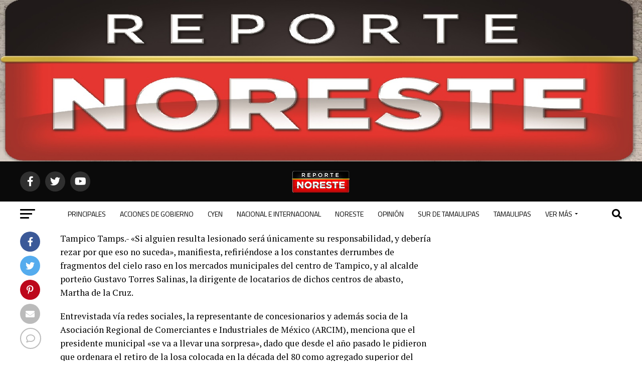

--- FILE ---
content_type: text/html; charset=UTF-8
request_url: http://reportenoreste.com/2015/06/24/desprendimientos-en-mercados-son-responsabilidad-del-alcalde/
body_size: 217369
content:
<!DOCTYPE html>
<html lang="es">
<head>
<meta charset="UTF-8" >
<meta name="viewport" id="viewport" content="width=device-width, initial-scale=1.0, maximum-scale=5.0, minimum-scale=1.0, user-scalable=yes" />
<link rel="pingback" href="http://reportenoreste.com/xmlrpc.php" />
<meta property="og:type" content="article" />
					<meta property="og:image" content="https://reportenoreste.com/wp-content/uploads/2015/06/2406-mercados.jpg" />
		<meta name="twitter:image" content="https://reportenoreste.com/wp-content/uploads/2015/06/2406-mercados.jpg" />
	<meta property="og:url" content="https://reportenoreste.com/2015/06/24/desprendimientos-en-mercados-son-responsabilidad-del-alcalde/" />
<meta property="og:title" content="Desprendimientos en mercados son responsabilidad del alcalde" />
<meta property="og:description" content="Tampico Tamps.- «Si alguien resulta lesionado será únicamente su responsabilidad, y debería rezar por que eso no suceda», manifiesta, refiriéndose a los constantes derrumbes de fragmentos del cielo raso en los mercados municipales del centro de Tampico, y al alcalde porteño Gustavo Torres Salinas, la dirigente de locatarios de dichos centros de abasto, Martha de [&hellip;]" />
<meta name="twitter:card" content="summary_large_image">
<meta name="twitter:url" content="https://reportenoreste.com/2015/06/24/desprendimientos-en-mercados-son-responsabilidad-del-alcalde/">
<meta name="twitter:title" content="Desprendimientos en mercados son responsabilidad del alcalde">
<meta name="twitter:description" content="Tampico Tamps.- «Si alguien resulta lesionado será únicamente su responsabilidad, y debería rezar por que eso no suceda», manifiesta, refiriéndose a los constantes derrumbes de fragmentos del cielo raso en los mercados municipales del centro de Tampico, y al alcalde porteño Gustavo Torres Salinas, la dirigente de locatarios de dichos centros de abasto, Martha de [&hellip;]">
<script type="text/javascript">
/* <![CDATA[ */
(()=>{var e={};e.g=function(){if("object"==typeof globalThis)return globalThis;try{return this||new Function("return this")()}catch(e){if("object"==typeof window)return window}}(),function({ampUrl:n,isCustomizePreview:t,isAmpDevMode:r,noampQueryVarName:o,noampQueryVarValue:s,disabledStorageKey:i,mobileUserAgents:a,regexRegex:c}){if("undefined"==typeof sessionStorage)return;const d=new RegExp(c);if(!a.some((e=>{const n=e.match(d);return!(!n||!new RegExp(n[1],n[2]).test(navigator.userAgent))||navigator.userAgent.includes(e)})))return;e.g.addEventListener("DOMContentLoaded",(()=>{const e=document.getElementById("amp-mobile-version-switcher");if(!e)return;e.hidden=!1;const n=e.querySelector("a[href]");n&&n.addEventListener("click",(()=>{sessionStorage.removeItem(i)}))}));const g=r&&["paired-browsing-non-amp","paired-browsing-amp"].includes(window.name);if(sessionStorage.getItem(i)||t||g)return;const u=new URL(location.href),m=new URL(n);m.hash=u.hash,u.searchParams.has(o)&&s===u.searchParams.get(o)?sessionStorage.setItem(i,"1"):m.href!==u.href&&(window.stop(),location.replace(m.href))}({"ampUrl":"https:\/\/reportenoreste.com\/2015\/06\/24\/desprendimientos-en-mercados-son-responsabilidad-del-alcalde\/?amp=1","noampQueryVarName":"noamp","noampQueryVarValue":"mobile","disabledStorageKey":"amp_mobile_redirect_disabled","mobileUserAgents":["Mobile","Android","Silk\/","Kindle","BlackBerry","Opera Mini","Opera Mobi"],"regexRegex":"^\\\/((?:.|\\n)+)\\\/([i]*)$","isCustomizePreview":false,"isAmpDevMode":false})})();
/* ]]> */
</script>
<style id="jetpack-boost-critical-css">@media all{@charset "UTF-8";.wp-block-image img{height:auto;max-width:100%;vertical-align:bottom}.wp-block-image img{box-sizing:border-box}ul{box-sizing:border-box}html :where(img[class*=wp-image-]){height:auto;max-width:100%}figure{margin:0 0 1em}}@media all{.theiaPostSlider_slides{position:relative;clear:both;overflow:hidden;margin:0;padding:0;list-style:none}.theiaPostSlider_slides>div{overflow:hidden}.theiaPostSlider_footer{margin:16px 0 0 0}}@media all{a,article,body,div,figure,form,h1,h2,h3,h4,header,html,i,img,label,li,nav,p,small,span,strong,time,ul{margin:0;padding:0;border:0;font-size:100%;vertical-align:baseline}article,figure,header,nav{display:block}ul{list-style:none}html{overflow-x:hidden}body{color:#000;font-size:1rem;-webkit-font-smoothing:antialiased;font-weight:400;line-height:100%;margin:0 auto;padding:0}h1,h2,h3,h3 a,h4{-webkit-backface-visibility:hidden;color:#000}img{max-width:100%;height:auto;-webkit-backface-visibility:hidden}a{opacity:1;text-decoration:none}#mvp-site,#mvp-site-wall{overflow:hidden;width:100%}#mvp-site-main{width:100%}#mvp-site-main{-webkit-backface-visibility:hidden;backface-visibility:hidden;margin-top:0;z-index:9999}.relative{position:relative}.right{float:right}.left{float:left}.mvp-mob-img{display:none!important}#mvp-main-head-wrap{width:100%}#mvp-main-nav-wrap{width:100%}#mvp-main-nav-top{background:#000;padding:15px 0;width:100%;height:auto;z-index:99999}.mvp-main-box{margin:0 auto;width:1200px;height:100%}#mvp-nav-top-wrap,.mvp-nav-top-cont{width:100%}.mvp-nav-top-right-out{margin-right:-200px;width:100%}.mvp-nav-top-right-in{margin-right:200px}.mvp-nav-top-left-out{float:right;margin-left:-200px;width:100%}.mvp-nav-top-left-in{margin-left:200px}.mvp-nav-top-mid{line-height:0;overflow:hidden;text-align:center;width:100%}h2.mvp-logo-title{display:block;font-size:0px}.mvp-nav-top-left,.mvp-nav-top-right{position:absolute;top:0;bottom:0;width:200px;height:100%}.mvp-nav-top-right .mvp-nav-search-but{display:none;padding:3px 0 7px}.mvp-nav-top-left{left:0}.mvp-nav-top-right{right:0}.mvp-nav-soc-wrap{margin-top:-20px;position:absolute;top:50%;left:0;width:100%;height:40px}.mvp-nav-logo-small{display:none}span.mvp-nav-soc-but{background:rgba(255,255,255,.15);color:#fff;-webkit-border-radius:50%;border-radius:50%;display:inline-block;float:left;font-size:20px;margin-left:10px;padding-top:10px;text-align:center;width:40px;height:30px}.mvp-nav-soc-wrap a:first-child span.mvp-nav-soc-but{margin-left:0}#mvp-main-nav-bot{-webkit-backface-visibility:hidden;backface-visibility:hidden;width:100%;height:50px;z-index:9000}#mvp-main-nav-bot-cont{-webkit-backface-visibility:hidden;backface-visibility:hidden;width:100%;height:50px}#mvp-nav-bot-wrap,.mvp-nav-bot-cont{width:100%}.mvp-nav-bot-right-out{margin-right:-50px;width:100%}.mvp-nav-bot-right-in{margin-right:50px}.mvp-nav-bot-left-out{float:right;margin-left:-50px;width:100%}.mvp-nav-bot-left-in{margin-left:50px}.mvp-nav-bot-left,.mvp-nav-bot-right{width:50px;height:50px}span.mvp-nav-search-but{float:right;font-size:20px;line-height:1;padding:15px 0}#mvp-search-wrap{-webkit-backface-visibility:hidden;backface-visibility:hidden;background:rgba(0,0,0,.94);opacity:0;position:fixed;top:0;left:0;-webkit-transform:translate3d(0,-100%,0);-moz-transform:translate3d(0,-100%,0);-ms-transform:translate3d(0,-100%,0);-o-transform:translate3d(0,-100%,0);transform:translate3d(0,-100%,0);width:100%;height:100%;z-index:999999}#mvp-search-wrap .mvp-search-but-wrap span{background:#fff;top:27px}#mvp-search-box{margin:-30px 0 0 -25%;position:absolute;top:50%;left:50%;width:50%}#searchform input{background:0 0;border:0;color:#fff;float:left;font-size:50px;font-weight:300;line-height:1;padding:5px 0;text-transform:uppercase;width:100%;height:50px}#searchform #searchsubmit{border:none;float:left}.mvp-nav-menu{text-align:center;width:100%;height:50px}.mvp-nav-menu ul{float:left;text-align:center;width:100%}.mvp-nav-menu ul li{display:inline-block;position:relative}.mvp-nav-menu ul li.mvp-mega-dropdown{position:static}.mvp-nav-menu ul li a{float:left;font-size:14px;font-weight:500;line-height:1;padding:18px 12px;position:relative;text-transform:uppercase}.mvp-nav-menu ul li.mvp-mega-dropdown .mvp-mega-dropdown{-webkit-backface-visibility:hidden;backface-visibility:hidden;background:#fff;border-top:1px solid #ddd;-webkit-box-shadow:0 10px 10px 0 rgba(0,0,0,.2);-moz-box-shadow:0 10px 10px 0 rgba(0,0,0,.2);-ms-box-shadow:0 10px 10px 0 rgba(0,0,0,.2);-o-box-shadow:0 10px 10px 0 rgba(0,0,0,.2);box-shadow:0 10px 10px 0 rgba(0,0,0,.2);opacity:0;overflow:hidden;position:absolute;top:50px;left:0;-webkit-transform:translateY(-999px);-moz-transform:translateY(-999px);-ms-transform:translateY(-999px);-o-transform:translateY(-999px);transform:translateY(-999px);width:100%;height:0;z-index:1}.mvp-nav-menu ul li ul.mvp-mega-list li a,.mvp-nav-menu ul li ul.mvp-mega-list li a p{background:0 0!important;border-bottom:none;color:#222!important;float:left;font-size:1em;font-weight:400;line-height:1.2;padding:0!important;text-align:left;text-transform:none}ul.mvp-mega-list{float:left;width:100%!important;max-width:none!important}ul.mvp-mega-list li{float:left;overflow:hidden;padding:20px 0 20px 1.6666666666%;width:18.66666666666%}ul.mvp-mega-list li:first-child{padding-left:0}.mvp-mega-img{background:#000;float:left;line-height:0;margin-bottom:10px;overflow:hidden;position:relative;width:100%;max-height:130px}.mvp-mega-img img{display:none;width:100%}#mvp-fly-wrap{overflow:hidden;position:fixed;top:0;bottom:0;left:0;-webkit-transform:translate3d(-370px,0,0);-moz-transform:translate3d(-370px,0,0);-ms-transform:translate3d(-370px,0,0);-o-transform:translate3d(-370px,0,0);transform:translate3d(-370px,0,0);width:370px;height:100%;z-index:999999}.mvp-fly-but-wrap,.mvp-search-but-wrap{width:30px}.mvp-fly-but-wrap{height:20px}#mvp-fly-wrap .mvp-fly-but-wrap{margin:15px 0}.mvp-nav-top-left .mvp-fly-but-wrap{display:none;margin-top:-10px;opacity:0;position:absolute;top:50%;left:0;height:20px}.mvp-nav-bot-left{margin:15px 0;height:20px}.mvp-search-but-wrap{position:absolute;top:60px;right:80px;width:60px;height:60px}.mvp-fly-but-wrap span,.mvp-search-but-wrap span{-webkit-border-radius:2px;-moz-border-radius:2px;-ms-border-radius:2px;-o-border-radius:2px;border-radius:2px;display:block;position:absolute;left:0;-webkit-transform:rotate(0);-moz-transform:rotate(0);-ms-transform:rotate(0);-o-transform:rotate(0);transform:rotate(0);height:3px}.mvp-nav-top-left .mvp-fly-but-wrap{opacity:1}.mvp-fly-but-wrap span:nth-child(1){top:0;width:30px}.mvp-fly-but-wrap span:nth-child(2),.mvp-fly-but-wrap span:nth-child(3){top:8px;width:24px}.mvp-fly-but-wrap span:nth-child(4){top:16px;width:18px}.mvp-search-but-wrap span:nth-child(1){-webkit-transform:rotate(45deg);-moz-transform:rotate(45deg);-ms-transform:rotate(45deg);-o-transform:rotate(45deg);transform:rotate(45deg);width:30px}.mvp-search-but-wrap span:nth-child(2){-webkit-transform:rotate(-45deg);-moz-transform:rotate(-45deg);-ms-transform:rotate(-45deg);-o-transform:rotate(-45deg);transform:rotate(-45deg);width:30px}.mvp-search-but-wrap span:nth-child(1),.mvp-search-but-wrap span:nth-child(2){width:60px}#mvp-fly-menu-top{width:100%;height:50px}.mvp-fly-top-out{margin-right:-100px;left:50px;width:100%}.mvp-fly-top-in{margin-right:100px}#mvp-fly-logo{margin:10px 6.25%;text-align:center;width:87.5%;height:30px}#mvp-fly-logo img{line-height:0;height:100%}.mvp-fly-but-menu{float:left;margin-left:15px;position:relative}.mvp-fly-top{background:rgba(0,0,0,.3);border-top:1px solid #fff;border-left:1px solid #fff;border-bottom:1px solid #fff;color:#fff;opacity:1;overflow:hidden;position:fixed;right:0;top:50%;-webkit-transform:translate3d(100px,0,0);-moz-transform:translate3d(100px,0,0);-ms-transform:translate3d(100px,0,0);-o-transform:translate3d(100px,0,0);transform:translate3d(100px,0,0);width:50px;height:50px;z-index:9999}.mvp-fly-top i{font-size:40px;line-height:100%;position:absolute;top:4px;left:12.1px}#mvp-fly-menu-wrap{overflow:hidden;position:absolute;top:50px;left:0;width:100%;height:100%}nav.mvp-fly-nav-menu{-webkit-backface-visibility:hidden;backface-visibility:hidden;margin:20px 5.40540540541% 0;overflow:hidden;position:absolute!important;width:89.1891891892%;max-height:65%}nav.mvp-fly-nav-menu ul{float:left;position:relative;width:100%}nav.mvp-fly-nav-menu ul li{border-top:1px solid rgba(255,255,255,.1);float:left;position:relative;width:100%}nav.mvp-fly-nav-menu ul li:first-child{border-top:none;margin-top:-14px}nav.mvp-fly-nav-menu ul li a{color:#fff;display:inline-block;float:left;font-size:14px;font-weight:500;line-height:1;padding:14px 0;text-transform:uppercase;width:calc(100% - 20px)}.mvp-fly-fade{background:#000;opacity:0;width:100%;position:fixed;top:0;left:0;z-index:99999}#mvp-fly-soc-wrap{margin:0 5.40540540541%;position:absolute;bottom:20px;left:0;text-align:center;width:89.1891891892%}span.mvp-fly-soc-head{display:inline-block;font-size:.7rem;font-weight:400;line-height:1;margin-bottom:15px;text-transform:uppercase}ul.mvp-fly-soc-list{text-align:center;width:100%}ul.mvp-fly-soc-list li{display:inline-block}ul.mvp-fly-soc-list li a{background:rgba(255,255,255,.15);-webkit-border-radius:50%;-moz-border-radius:50%;-ms-border-radius:50%;-o-border-radius:50%;border-radius:50%;color:#fff;display:inline-block;font-size:14px;line-height:1;margin-left:2px;padding-top:9px;text-align:center;width:32px;height:23px}ul.mvp-fly-soc-list li:first-child a{margin-left:0}#mvp-main-body-wrap{background:#fff;padding-bottom:60px;width:100%}h4.mvp-widget-home-title{float:left;margin-bottom:20px;position:relative;text-align:center;width:100%}h4.mvp-widget-home-title:before{content:'';background:#555;display:inline-block;position:absolute;left:0;bottom:50%;width:100%;height:1px;z-index:0}span.mvp-widget-home-title{color:#fff;display:inline-block;font-size:1.1rem;font-weight:700;line-height:1;padding:5px 13px;position:relative;text-transform:uppercase;transform:skewX(-15deg);z-index:1}#mvp-side-wrap{font-size:.9rem;margin-left:60px;width:320px}#mvp-article-cont,#mvp-article-wrap{width:100%}#mvp-article-wrap{float:left;position:relative}#mvp-post-main{margin:10px 0 60px;width:100%}#mvp-post-head{margin-bottom:30px;width:100%}h3.mvp-post-cat{margin-bottom:10px;width:100%}span.mvp-post-cat{color:#fff;display:inline-block;font-size:1rem;font-weight:700;line-height:1;padding:5px 13px;text-transform:uppercase;-webkit-transform:skewX(-15deg);-moz-transform:skewX(-15deg);-ms-transform:skewX(-15deg);-o-transform:skewX(-15deg);transform:skewX(-15deg)}h1.mvp-post-title{color:#000;font-family:Oswald,sans-serif;font-size:3.5rem;font-weight:700;letter-spacing:-.02em;line-height:1.1;margin-right:20%;width:80%}#mvp-post-content h1.mvp-post-title{font-size:2.9rem;margin-right:0;width:100%}.mvp-author-info-wrap{width:100%}.mvp-author-info-wrap{margin-top:12px}.mvp-author-info-thumb{line-height:0;width:46px}.mvp-author-info-thumb img{border:2px solid #ddd;-webkit-border-radius:50%;-moz-border-radius:50%;-ms-border-radius:50%;-o-border-radius:50%;border-radius:50%;overflow:hidden}.mvp-author-info-text{color:#999;display:inline-block;float:left;font-size:14px;font-weight:400;line-height:1;margin:8px 0 0 15px}.mvp-author-info-text p{display:inline-block}.mvp-author-info-text a{color:#000!important;font-weight:700}.mvp-post-date{font-weight:500}.mvp-author-info-name{clear:both;margin-top:5px}a.mvp-twit-but{color:#55acee!important;display:inline-block;font-size:16px;margin-left:5px}.mvp-post-main-out{margin-right:-380px;width:100%}.mvp-post-main-in{margin-right:380px}#mvp-post-content{font-family:Roboto,sans-serif;width:100%}#mvp-post-feat-img{line-height:0;margin-bottom:30px;text-align:center;width:100%}#mvp-content-body,#mvp-content-body-top,#mvp-content-main,#mvp-content-wrap{width:100%}#mvp-content-main{line-height:1.55}.mvp-post-soc-out{margin-left:-80px;width:100%}.mvp-post-soc-in{margin-left:80px}.mvp-post-soc-wrap{margin-right:38px;width:42px}ul.mvp-post-soc-list{width:100%}ul.mvp-post-soc-list li{-webkit-border-radius:50%;-moz-border-radius:50%;-ms-border-radius:50%;-o-border-radius:50%;border-radius:50%;color:#fff;float:left;font-size:18px;line-height:1;margin-bottom:8px;padding-top:11px;position:relative;text-align:center;width:40px;height:29px}ul.mvp-post-soc-list li.mvp-post-soc-fb{background:#3b5998}ul.mvp-post-soc-list li.mvp-post-soc-twit{background:#55acee}ul.mvp-post-soc-list li.mvp-post-soc-pin{background:#bd081c}ul.mvp-post-soc-list li.mvp-post-soc-email{background:#bbb}ul.mvp-post-soc-list li.mvp-post-soc-com{background:#fff;border:2px solid #bbb;color:#bbb;padding-top:10px;width:38px;height:28px}#mvp-content-main p{color:#000;display:block;font-family:Roboto,sans-serif;font-size:1.1rem;font-weight:400;line-height:1.55;margin-bottom:20px}#mvp-content-main p a{color:#000}#mvp-content-bot{width:100%}.mvp-post-tags{float:left;font-size:.8rem;line-height:1;margin-top:15px;text-transform:uppercase;width:100%}.mvp-post-tags a{color:#777!important;display:inline-block;float:left;font-weight:600;margin:0 10px 5px 8px;position:relative}.mvp-post-tags a:before{content:'#';position:absolute;left:-8px}.mvp-post-tags-header{color:#000;float:left;font-weight:700;margin-right:10px}.posts-nav-link{display:none}#mvp-author-box-wrap{margin-top:30px;width:100%}.mvp-author-box-out{margin-left:-80px;width:100%}.mvp-author-box-in{margin-left:80px}#mvp-author-box-img{line-height:0;margin-right:20px;width:60px}#mvp-author-box-img img{border:2px solid #ddd;border-radius:50%}#mvp-author-box-head,#mvp-author-box-text{width:100%}#mvp-author-box-text{margin-top:8px}span.mvp-author-box-name{font-size:1.1rem;line-height:1;margin-top:10px;width:100%}span.mvp-author-box-name a{color:#444;font-weight:700}#mvp-author-box-text p{color:#777;float:left;font-size:.9rem;font-weight:400;line-height:1.5;margin-bottom:0;width:100%}#mvp-author-box-soc-wrap{margin-top:10px;width:100%}span.mvp-author-box-soc{color:#999;display:inline-block;font-size:20px;line-height:1;margin-right:5px;vertical-align:top}.mvp-drop-nav-title{display:none;margin-left:20px;max-width:780px;overflow:hidden;height:30px}.mvp-drop-nav-title h4{color:#fff;float:left;font-size:23px;font-weight:700;letter-spacing:-.02em;line-height:30px;padding:0;width:200%}#mvp-prev-next-wrap{border-bottom:1px solid #ddd;margin-top:30px;padding-bottom:30px;width:100%}.mvp-next-post-wrap,.mvp-prev-post-wrap{width:47.6%}.mvp-prev-next-cont{width:100%}.mvp-next-post-wrap{margin-left:4.8%}.mvp-next-cont-out{margin-right:-50px;width:100%}.mvp-next-cont-in{margin-right:50px}.mvp-prev-cont-out{margin-left:-50px;width:100%}.mvp-prev-cont-in{margin-left:50px}.mvp-prev-next-text{width:100%}span.mvp-next-arr,span.mvp-prev-arr{color:#bbb;font-size:26px;line-height:1;margin-top:20px;width:20px}span.mvp-prev-arr{margin-right:30px}span.mvp-next-arr{margin-left:30px}span.mvp-prev-next-label{font-size:.7rem;font-weight:700;line-height:1;margin-bottom:5px;text-transform:uppercase;width:100%}.mvp-prev-next-text p{color:#222!important;float:left;font-size:1.2rem;font-weight:700;letter-spacing:-.02em;line-height:1.2;width:100%}.mvp-cont-read-wrap{float:left;position:relative;width:100%}.mvp-cont-read-but-wrap{background-image:-moz-linear-gradient(to bottom,rgba(255,255,255,0) 0,rgba(255,255,255,.9) 50%,#fff 100%);background-image:-ms-linear-gradient(to bottom,rgba(255,255,255,0) 0,rgba(255,255,255,.9) 50%,#fff 100%);background-image:-o-linear-gradient(to bottom,rgba(255,255,255,0) 0,rgba(255,255,255,.9) 50%,#fff 100%);background-image:-webkit-linear-gradient(to bottom,rgba(255,255,255,0) 0,rgba(255,255,255,.9) 50%,#fff 100%);background-image:-webkit-gradient(linear,center top,center bottom,from(rgba(255,255,255,0)),to(#fff));background-image:linear-gradient(to bottom,rgba(255,255,255,0) 0,rgba(255,255,255,.9) 50%,#fff 100%);display:none;padding:120px 0 20px;position:absolute;top:-163px;left:0;text-align:center;width:100%}span.mvp-cont-read-but{background:#fff;border:1px solid #000;-webkit-border-radius:3px;-moz-border-radius:3px;-ms-border-radius:3px;-o-border-radius:3px;border-radius:3px;color:#000;display:inline-block;font-size:.8rem;font-weight:600;letter-spacing:.02em;line-height:100%;padding:10px 0;text-transform:uppercase;width:70%}#mvp-related-posts{margin-top:30px;width:100%}ul.mvp-related-posts-list{width:100%}ul.mvp-related-posts-list li{float:left;margin-left:2.027027027%;overflow:hidden;width:31.98198198%;height:225px}ul.mvp-related-posts-list a:first-child li{margin-left:0}.mvp-related-img{background:#000;line-height:0;margin-bottom:10px;width:100%}.mvp-related-text{color:#222;font-size:1rem;font-weight:700;letter-spacing:-.02em;line-height:1.2;width:100%}#mvp-soc-mob-wrap{background:#fff;-webkit-box-shadow:0 0 16px 0 rgba(0,0,0,.2);-moz-box-shadow:0 0 16px 0 rgba(0,0,0,.2);-ms-box-shadow:0 0 16px 0 rgba(0,0,0,.2);-o-box-shadow:0 0 16px 0 rgba(0,0,0,.2);box-shadow:0 0 16px 0 rgba(0,0,0,.2);display:none;position:fixed;left:0;bottom:0;-webkit-transform:translate3d(0,70px,0);-moz-transform:translate3d(0,70px,0);-ms-transform:translate3d(0,70px,0);-o-transform:translate3d(0,70px,0);transform:translate3d(0,70px,0);width:100%;height:40px;z-index:9999}.mvp-soc-mob-out{margin-right:-50px;width:100%}.mvp-soc-mob-in{margin-right:50px}.mvp-soc-mob-left{width:100%}.mvp-soc-mob-right{text-align:center;width:50px;height:40px}.mvp-soc-mob-right i{font-size:20px;padding:10px 0;vertical-align:top}ul.mvp-soc-mob-list{width:100%}ul.mvp-soc-mob-list li{float:left;overflow:hidden;text-align:center;height:40px}ul.mvp-soc-mob-list li.mvp-soc-mob-fb,ul.mvp-soc-mob-list li.mvp-soc-mob-twit{width:50%}ul.mvp-soc-mob-list li.mvp-soc-mob-com,ul.mvp-soc-mob-list li.mvp-soc-mob-email,ul.mvp-soc-mob-list li.mvp-soc-mob-pin,ul.mvp-soc-mob-list li.mvp-soc-mob-what{width:0}ul.mvp-soc-mob-list li.mvp-soc-mob-fb{background:#3b5998}ul.mvp-soc-mob-list li.mvp-soc-mob-twit{background:#55acee}ul.mvp-soc-mob-list li.mvp-soc-mob-pin{background:#bd081c}ul.mvp-soc-mob-list li.mvp-soc-mob-what{background:#29a71a}ul.mvp-soc-mob-list li.mvp-soc-mob-email{background:#bbb}ul.mvp-soc-mob-list li span{color:#fff;display:inline-block;font-size:12px;font-weight:400;line-height:1;padding:14px 0;text-transform:uppercase;vertical-align:top}ul.mvp-soc-mob-list li i{color:#fff;font-size:20px;line-height:1;margin-right:10px;padding:10px 0;vertical-align:top}.posts-nav-link{display:none}.mvp-org-wrap{display:none}#mvp-comments-button{margin-top:30px;text-align:center;width:100%}#mvp-comments-button span.mvp-comment-but-text{background:#fff;border:1px solid #000;-webkit-border-radius:3px;-moz-border-radius:3px;-ms-border-radius:3px;-o-border-radius:3px;border-radius:3px;color:#000;display:inline-block;font-size:.8rem;font-weight:600;letter-spacing:.02em;line-height:100%;padding:15px 0;text-transform:uppercase;width:70%}#comments{display:none;float:left;font-size:.8rem;line-height:120%;margin-top:30px;overflow:hidden;width:100%}#cancel-comment-reply-link{clear:both;color:#fff!important;font-size:12px;font-weight:700;line-height:1;padding:5px 10px;text-transform:uppercase}#cancel-comment-reply-link{background:#999;float:left;margin:0 0 20px}#respond{clear:both;position:relative}#respond form{float:left;padding-bottom:20px;width:100%}#respond p{font-size:12px;margin:0}#respond .comment-notes{margin-bottom:1rem}#respond .required{color:#ff4b33;font-weight:700}#respond label{color:#888;display:inline-block;font-size:14px;margin-bottom:5px;width:100%}#respond input{background:#f6f6f6;border:1px solid #ddd;-webkit-box-shadow:2px 2px 5px 0 #eee inset;-moz-box-shadow:2px 2px 5px 0 #eee inset;-ms-box-shadow:2px 2px 5px 0 #eee inset;-o-box-shadow:2px 2px 5px 0 #eee inset;box-shadow:2px 2px 5px 0 #eee inset;display:inline-block;margin:0 0 9px;padding:5px;width:auto}#respond textarea{background:#f6f6f6;border:1px solid #ddd;-webkit-box-shadow:2px 2px 5px 0 #eee inset;-moz-box-shadow:2px 2px 5px 0 #eee inset;-ms-box-shadow:2px 2px 5px 0 #eee inset;-o-box-shadow:2px 2px 5px 0 #eee inset;box-shadow:2px 2px 5px 0 #eee inset;display:inline-block;margin-bottom:9px;width:99%}#respond #submit{background:#888;border:0;box-shadow:none;color:#fff;font-size:12px;font-weight:700;line-height:1;margin-top:10px;padding:5px 15px;text-transform:uppercase}h3#reply-title{color:#fff;font-size:14px;font-weight:700;line-height:1;margin-bottom:10px;padding:5px 10px;text-shadow:1px 1px 0 #000;text-transform:uppercase}h3#reply-title{display:none}#mvp-content-main p a{box-shadow:inset 0 -4px 0 #0be6af}a{color:#0be6af}ul.mvp-soc-mob-list li.mvp-soc-mob-com{background:#0be6af}#searchform input{border-bottom:1px solid #0be6af}span.mvp-post-cat,span.mvp-widget-home-title{background:#ff005b}span.mvp-prev-next-label{color:#ff005b!important}#mvp-fly-wrap,#mvp-main-nav-top,.mvp-soc-mob-right{background:#000}#mvp-fly-wrap .mvp-fly-but-wrap span,.mvp-nav-top-left .mvp-fly-but-wrap span{background:#777}.mvp-nav-top-right .mvp-nav-search-but,.mvp-soc-mob-right i,span.mvp-fly-soc-head{color:#777}#mvp-main-nav-bot-cont{background:#fff}#mvp-nav-bot-wrap .mvp-fly-but-wrap span{background:#333}#mvp-nav-bot-wrap .mvp-nav-menu ul li a,#mvp-nav-bot-wrap span.mvp-nav-search-but{color:#333}#comments,#mvp-author-box-text p,#mvp-comments-button span.mvp-comment-but-text,#searchform input,.mvp-author-info-text,.mvp-post-tags a,.mvp-post-tags-header,body,h3#reply-title,nav.mvp-fly-nav-menu ul li a,span.mvp-author-box-name a,span.mvp-cont-read-but,span.mvp-fly-soc-head,span.mvp-prev-next-label,ul.mvp-soc-mob-list li span{font-family:Roboto,sans-serif}#mvp-content-main p{font-family:Roboto,sans-serif}.mvp-nav-menu ul li a{font-family:Oswald,sans-serif}.mvp-prev-next-text p,.mvp-related-text{font-family:Oswald,sans-serif}.mvp-drop-nav-title h4,h1.mvp-post-title{font-family:Oswald,sans-serif}span.mvp-post-cat,span.mvp-widget-home-title{font-family:Oswald,sans-serif}}@media all{a,article,body,div,figure,form,h1,h2,h3,h4,header,html,i,img,label,li,nav,p,small,span,strong,time,ul{margin:0;padding:0;border:0;font-size:100%;vertical-align:baseline}article,figure,header,nav{display:block}body{line-height:1}ul{list-style:none}}@media all{.fa,.fab,.far{-moz-osx-font-smoothing:grayscale;-webkit-font-smoothing:antialiased;display:inline-block;font-style:normal;font-variant:normal;text-rendering:auto;line-height:1}.fa-angle-up:before{content:"\f106"}.fa-chevron-left:before{content:"\f053"}.fa-chevron-right:before{content:"\f054"}.fa-comment:before{content:"\f075"}.fa-ellipsis-h:before{content:"\f141"}.fa-envelope:before{content:"\f0e0"}.fa-facebook-f:before{content:"\f39e"}.fa-facebook-square:before{content:"\f082"}.fa-pinterest-p:before{content:"\f231"}.fa-search:before{content:"\f002"}.fa-twitter:before{content:"\f099"}.fa-twitter-square:before{content:"\f081"}.fa-whatsapp:before{content:"\f232"}.fa-youtube:before{content:"\f167"}@font-face{font-family:'Font Awesome 5 Brands';font-style:normal;font-weight:400;font-display:block}.fab{font-family:'Font Awesome 5 Brands';font-weight:400}@font-face{font-family:'Font Awesome 5 Free';font-style:normal;font-weight:400;font-display:block}.far{font-family:'Font Awesome 5 Free';font-weight:400}@font-face{font-family:'Font Awesome 5 Free';font-style:normal;font-weight:900;font-display:block}.fa{font-family:'Font Awesome 5 Free';font-weight:900}}@media all{@media screen and (max-width:1260px) and (min-width:1200px){.mvp-main-box{margin:0 1.666666666%;width:96.666666666%}}@media screen and (max-width:1199px) and (min-width:1100px){.mvp-main-box{margin:0 1.81818181818%;width:96.3636363636%}ul.mvp-related-posts-list li{margin-left:2.5%;width:31.6666666%}}@media screen and (max-width:1099px) and (min-width:1004px){.mvp-main-box{margin:0 2%;width:96%}h1.mvp-post-title{margin-right:0;width:100%}.mvp-post-main-out{margin-right:-360px}.mvp-post-main-in{margin-right:360px}#mvp-side-wrap{margin-left:40px}.mvp-prev-next-text p{font-size:1.1rem}.mvp-prev-cont-out{margin-left:-40px}.mvp-prev-cont-in{margin-left:40px}.mvp-next-cont-out{margin-right:-40px}.mvp-next-cont-in{margin-right:40px}span.mvp-prev-arr{margin-right:20px}span.mvp-next-arr{margin-left:20px}ul.mvp-related-posts-list li{margin-left:2.86259542%;width:31.42493639%;height:190px}.mvp-related-text{font-size:1rem}#mvp-post-content h1.mvp-post-title{font-size:2.5rem}}@media screen and (max-width:1003px) and (min-width:900px){.mvp-drop-nav-title,.mvp-fly-top,.mvp-nav-logo-reg,.mvp-nav-soc-wrap,.mvp-post-soc-wrap{display:none!important}#mvp-soc-mob-wrap,.mvp-nav-logo-small,.mvp-nav-top-left .mvp-fly-but-wrap{display:inline}.mvp-main-box{margin:0 2.2222222%;width:95.55555555%}#mvp-main-nav-top{padding:10px 0!important;height:30px!important;z-index:9999}.mvp-nav-top-mid{height:30px!important}.mvp-nav-top-mid img{height:100%!important}#mvp-main-nav-bot{border-bottom:none;display:none!important;height:0}.mvp-nav-top-mid img{margin-left:0}.mvp-nav-top-left-out{margin-left:-50px}.mvp-nav-top-left-in{margin-left:50px}.mvp-nav-top-left{display:block}.mvp-nav-top-right-out{margin-right:-50px}.mvp-nav-top-right-in{margin-right:50px}.mvp-nav-top-right{width:50px}.mvp-nav-top-right .mvp-nav-search-but{display:block}h1.mvp-post-title{margin-right:0;width:100%}.mvp-post-soc-in,.mvp-post-soc-out{margin-left:0}.mvp-post-main-out{margin-right:-360px}.mvp-post-main-in{margin-right:360px}#mvp-side-wrap{margin-left:40px}#mvp-content-main p{font-size:1rem}.mvp-prev-next-text p{font-size:1.1rem}.mvp-prev-cont-out{margin-left:-40px}.mvp-prev-cont-in{margin-left:40px}.mvp-next-cont-out{margin-right:-40px}.mvp-next-cont-in{margin-right:40px}span.mvp-prev-arr{margin-right:20px}span.mvp-next-arr{margin-left:20px}ul.mvp-related-posts-list li{margin-left:2.86259542%;width:31.42493639%;height:190px}.mvp-related-text{font-size:1rem}#mvp-post-content h1.mvp-post-title{font-size:2.3rem}.mvp-nav-top-mid a{left:0}#mvp-main-body-wrap{padding-top:20px}}@media screen and (max-width:899px) and (min-width:768px){.mvp-drop-nav-title,.mvp-fly-top,.mvp-nav-logo-reg,.mvp-nav-soc-wrap,.mvp-post-soc-wrap{display:none!important}#mvp-soc-mob-wrap,.mvp-nav-logo-small,.mvp-nav-top-left .mvp-fly-but-wrap{display:inline}.mvp-main-box{margin:0 2.60416666666%;width:94.7916666666%}#mvp-main-nav-top{padding:10px 0!important;height:30px!important;z-index:9999}.mvp-nav-top-mid{height:30px!important}.mvp-nav-top-mid img{height:100%!important}#mvp-main-nav-bot{border-bottom:none;display:none!important;height:0}.mvp-nav-top-mid img{margin-left:0}.mvp-nav-top-left-out{margin-left:-50px}.mvp-nav-top-left-in{margin-left:50px}.mvp-nav-top-left{display:block}.mvp-nav-top-right-out{margin-right:-50px}.mvp-nav-top-right-in{margin-right:50px}.mvp-nav-top-right{width:50px}.mvp-nav-top-right .mvp-nav-search-but{display:block}#mvp-side-wrap{border-top:1px solid #ddd;margin:20px 0 0;padding-top:20px;width:100%}#mvp-post-main{margin:0 0 40px}span.mvp-post-cat{font-size:.9rem}h1.mvp-post-title{font-size:2.9rem;margin-right:0;width:100%}.mvp-post-main-in,.mvp-post-main-out{margin-right:0}.mvp-post-soc-in,.mvp-post-soc-out{margin-left:0}#mvp-content-main p{font-size:1rem}#mvp-post-content #mvp-post-feat-img{margin-left:-2.747252747%;width:105.4945055%}#mvp-post-feat-img{margin-bottom:20px}#mvp-content-wrap{float:left;margin:0}.mvp-nav-top-mid a{left:0}#mvp-main-body-wrap{padding-top:20px}}@media screen and (max-width:767px) and (min-width:660px){.mvp-drop-nav-title,.mvp-fly-top,.mvp-nav-logo-reg,.mvp-nav-soc-wrap,.mvp-post-soc-wrap{display:none!important}#mvp-soc-mob-wrap,.mvp-nav-logo-small,.mvp-nav-top-left .mvp-fly-but-wrap{display:inline}.mvp-main-box{margin:0 3.0303030303%;width:93.9393939393%}#mvp-main-nav-top{padding:10px 0!important;height:30px!important;z-index:9999}.mvp-nav-top-mid{height:30px!important}.mvp-nav-top-mid img{height:100%!important}#mvp-main-nav-bot{border-bottom:none;display:none!important;height:0}.mvp-nav-top-mid img{margin-left:0}.mvp-nav-top-left-out{margin-left:-50px}.mvp-nav-top-left-in{margin-left:50px}.mvp-nav-top-left{display:block}.mvp-nav-top-right-out{margin-right:-50px}.mvp-nav-top-right-in{margin-right:50px}.mvp-nav-top-right{width:50px}.mvp-nav-top-right .mvp-nav-search-but{display:block}#mvp-side-wrap{border-top:1px solid #ddd;margin:20px 0 0;padding-top:20px;width:100%}#mvp-search-box{margin:-25px 0 0 -30%;width:60%}#searchform input{font-size:40px;height:40px}#mvp-post-main{margin:0 0 40px}#mvp-post-head{margin-bottom:20px}span.mvp-post-cat{font-size:.9rem}#mvp-post-content h1.mvp-post-title,h1.mvp-post-title{font-size:2.6rem;margin-right:0;width:100%}.mvp-post-main-in,.mvp-post-main-out{margin-right:0}.mvp-post-soc-in,.mvp-post-soc-out{margin-left:0}#mvp-content-main p{font-size:1rem}#mvp-post-content #mvp-post-feat-img{margin-left:-3.225806452%;width:106.4516129%}ul.mvp-related-posts-list li{margin-left:2.419354839%;width:31.72043011%}#mvp-post-feat-img{margin-bottom:20px}#mvp-content-wrap{float:left;margin:0}.mvp-nav-top-mid a{left:0}#mvp-main-body-wrap{padding-top:20px}}@media screen and (max-width:659px) and (min-width:600px){.mvp-drop-nav-title,.mvp-fly-top,.mvp-nav-logo-reg,.mvp-nav-soc-wrap,.mvp-post-soc-wrap{display:none!important}#mvp-soc-mob-wrap,.mvp-nav-logo-small,.mvp-nav-top-left .mvp-fly-but-wrap{display:inline}.mvp-main-box{margin:0 3.3333333333%;width:93.3333333333%}#mvp-main-nav-top{padding:10px 0!important;height:30px!important;z-index:9999}.mvp-nav-top-mid{height:30px!important}.mvp-nav-top-mid img{height:100%!important}#mvp-main-nav-bot{border-bottom:none;display:none!important;height:0}.mvp-nav-top-mid img{margin-left:0}.mvp-nav-top-left-out{margin-left:-50px}.mvp-nav-top-left-in{margin-left:50px}.mvp-nav-top-left{display:block}.mvp-nav-top-right-out{margin-right:-50px}.mvp-nav-top-right-in{margin-right:50px}.mvp-nav-top-right{width:50px}.mvp-nav-top-right .mvp-nav-search-but{display:block}#mvp-side-wrap{border-top:1px solid #ddd;margin:20px 0 0;padding-top:20px;width:100%}#mvp-search-box{margin:-25px 0 0 -30%;width:60%}#searchform input{font-size:40px;height:40px}.mvp-search-but-wrap{top:40px;right:40px}#mvp-post-main{margin:0 0 40px}#mvp-post-head{margin-bottom:20px}span.mvp-post-cat{font-size:.9rem}#mvp-post-content h1.mvp-post-title,h1.mvp-post-title{font-size:2.5rem;margin-right:0;width:100%}.mvp-post-main-in,.mvp-post-main-out{margin-right:0}.mvp-post-soc-in,.mvp-post-soc-out{margin-left:0}#mvp-content-main p{font-size:1rem}#mvp-post-content #mvp-post-feat-img{margin-left:-3.571428571%;width:107.1428571%}.mvp-prev-next-text p{font-size:1.1rem}.mvp-prev-cont-out{margin-left:-40px}.mvp-prev-cont-in{margin-left:40px}.mvp-next-cont-out{margin-right:-40px}.mvp-next-cont-in{margin-right:40px}span.mvp-prev-arr{margin-right:20px}span.mvp-next-arr{margin-left:20px}ul.mvp-related-posts-list li{margin-left:2.419354839%;width:31.72043011%;height:210px}#mvp-post-feat-img{margin-bottom:20px}#mvp-content-wrap{float:left;margin:0}.mvp-nav-top-mid a{left:0}#mvp-main-body-wrap{padding-top:20px}}@media screen and (max-width:599px) and (min-width:480px){.mvp-drop-nav-title,.mvp-fly-top,.mvp-nav-logo-reg,.mvp-nav-soc-wrap,.mvp-post-soc-wrap{display:none!important}#mvp-soc-mob-wrap,.mvp-nav-logo-small,.mvp-nav-top-left .mvp-fly-but-wrap{display:inline}.mvp-main-box{margin:0 4.1666666666%;width:91.6666666666%}#mvp-main-nav-top{padding:10px 0!important;height:30px!important;z-index:9999}.mvp-nav-top-mid{height:30px!important}.mvp-nav-top-mid img{height:100%!important}#mvp-main-nav-bot{border-bottom:none;display:none!important;height:0}.mvp-nav-top-mid img{margin-left:0}.mvp-nav-top-left-out{margin-left:-50px}.mvp-nav-top-left-in{margin-left:50px}.mvp-nav-top-left{display:block}.mvp-nav-top-right-out{margin-right:-50px}.mvp-nav-top-right-in{margin-right:50px}.mvp-nav-top-right{width:50px}.mvp-nav-top-right .mvp-nav-search-but{display:block}#mvp-side-wrap{border-top:1px solid #ddd;margin:20px 0 0;padding-top:20px;width:100%}#mvp-search-box{margin:-15px 0 0 -30%;width:60%}#searchform input{font-size:30px;height:30px}.mvp-search-but-wrap{top:20px;right:20px}#mvp-post-main{margin:0 0 40px}#mvp-post-head{margin-bottom:20px}span.mvp-post-cat{font-size:.8rem}#mvp-post-content h1.mvp-post-title,h1.mvp-post-title{font-size:1.9rem;margin-right:0;width:100%}.mvp-post-main-in,.mvp-post-main-out{margin-right:0}.mvp-post-soc-in,.mvp-post-soc-out{margin-left:0}#mvp-content-main p{font-size:1rem}#mvp-post-content #mvp-post-feat-img{margin-left:-4.5454545454%;width:109.0909090909%}.mvp-next-post-wrap,.mvp-prev-post-wrap{width:100%}.mvp-prev-post-wrap{margin-top:15px}.mvp-prev-next-text p{font-size:1.1rem}.mvp-next-cont-in,.mvp-next-cont-out,.mvp-prev-cont-in,.mvp-prev-cont-out{margin:0}span.mvp-next-arr,span.mvp-prev-arr{display:none}ul.mvp-related-posts-list li{margin-left:4.5454545454%;width:47.727272727%;height:210px}ul.mvp-related-posts-list a:nth-child(2n+3) li{margin-left:0}#mvp-comments-button span.mvp-comment-but-text{padding:10px 0}#mvp-post-feat-img{margin-bottom:20px}#mvp-author-box-wrap,#mvp-related-posts{margin-top:20px}#mvp-prev-next-wrap{margin-top:20px;padding-bottom:20px}#mvp-content-wrap{float:left;margin:0}.mvp-nav-top-mid a{left:0}#mvp-main-body-wrap{padding-top:20px}}@media screen and (max-width:479px){.mvp-drop-nav-title,.mvp-fly-top,.mvp-nav-logo-reg,.mvp-nav-soc-wrap,.mvp-post-soc-wrap,.mvp-reg-img{display:none!important}#mvp-soc-mob-wrap,.mvp-nav-logo-small,.mvp-nav-top-left .mvp-fly-but-wrap{display:inline}.mvp-mob-img{display:block!important}.mvp-main-box{margin:0 4.1666666666%;width:91.6666666666%}h4.mvp-widget-home-title{margin-bottom:15px}#mvp-main-nav-top{padding:10px 0!important;height:30px!important;z-index:9999}.mvp-nav-top-mid{height:30px!important}.mvp-nav-top-mid img{height:100%!important}#mvp-main-nav-bot{border-bottom:none;display:none!important;height:0}.mvp-nav-top-mid img{margin-left:0}.mvp-nav-top-left-out{margin-left:-50px}.mvp-nav-top-left-in{margin-left:50px}.mvp-nav-top-left{display:block}.mvp-nav-top-right-out{margin-right:-50px}.mvp-nav-top-right-in{margin-right:50px}.mvp-nav-top-right{width:50px}.mvp-nav-top-right .mvp-nav-search-but{display:block}#mvp-main-body-wrap{padding:15px 0 30px}#mvp-side-wrap{border-top:1px solid #ddd;margin:20px 0 0;padding-top:20px;width:100%}span.mvp-widget-home-title{font-size:1rem}#mvp-search-box{margin:-15px 0 0 -30%;width:60%}#searchform input{font-size:30px;height:30px}.mvp-search-but-wrap{top:20px;right:20px}#mvp-post-main{margin:0 0 30px}#mvp-post-head{margin-bottom:15px}span.mvp-post-cat{font-size:.8rem}#mvp-post-content h1.mvp-post-title,h1.mvp-post-title{font-size:1.8rem;margin-right:0;width:100%}.mvp-post-main-in,.mvp-post-main-out{margin-right:0}.mvp-author-info-wrap{margin-top:10px}#mvp-post-content #mvp-post-feat-img{margin-left:-4.5454545454%;width:109.0909090909%}.mvp-post-soc-in,.mvp-post-soc-out{margin-left:0}#mvp-content-main p{font-size:1rem}.mvp-next-post-wrap,.mvp-prev-post-wrap{width:100%}.mvp-prev-post-wrap{margin-top:15px}.mvp-prev-next-text p{font-size:1.1rem}.mvp-next-cont-in,.mvp-next-cont-out,.mvp-prev-cont-in,.mvp-prev-cont-out{margin:0}span.mvp-next-arr,span.mvp-prev-arr{display:none}ul.mvp-related-posts-list li{margin:15px 0 0 0;width:100%;height:auto}ul.mvp-related-posts-list a:first-child li{margin-top:0}ul.mvp-related-posts-list a:nth-child(2n+3) li{margin-left:0}.mvp-related-img{margin:0 4.5454545454% 0 0;width:24.2424242424%}.mvp-related-text{font-size:1rem;width:71.21212121%}#mvp-comments-button span.mvp-comment-but-text{padding:10px 0}#mvp-post-feat-img{margin-bottom:20px}#mvp-author-box-wrap,#mvp-related-posts{margin-top:20px}#mvp-prev-next-wrap{margin-top:20px;padding-bottom:20px}#mvp-content-wrap{float:left;margin:0}.mvp-author-info-text{font-size:12px;margin-top:10px}.mvp-author-info-name{margin-top:2px}.mvp-nav-top-mid a{left:0}.mvp-related-img{background:0 0}#mvp-main-body-wrap{padding-top:15px}#mvp-content-body-top{overflow:hidden}}}</style><title>Desprendimientos en mercados son responsabilidad del alcalde &#8211; Reporte Noreste</title>
<meta name='robots' content='max-image-preview:large' />
	<style>img:is([sizes="auto" i], [sizes^="auto," i]) { contain-intrinsic-size: 3000px 1500px }</style>
	<link rel='dns-prefetch' href='//www.googletagmanager.com' />
<link rel='dns-prefetch' href='//ajax.googleapis.com' />
<link rel='dns-prefetch' href='//fonts.googleapis.com' />
<link rel="alternate" type="application/rss+xml" title="Reporte Noreste &raquo; Feed" href="https://reportenoreste.com/feed/" />
<link rel="alternate" type="application/rss+xml" title="Reporte Noreste &raquo; Feed de los comentarios" href="https://reportenoreste.com/comments/feed/" />
<link rel="alternate" type="application/rss+xml" title="Reporte Noreste &raquo; Comentario Desprendimientos en mercados son responsabilidad del alcalde del feed" href="https://reportenoreste.com/2015/06/24/desprendimientos-en-mercados-son-responsabilidad-del-alcalde/feed/" />
<script type="text/javascript">
/* <![CDATA[ */
window._wpemojiSettings = {"baseUrl":"https:\/\/s.w.org\/images\/core\/emoji\/15.0.3\/72x72\/","ext":".png","svgUrl":"https:\/\/s.w.org\/images\/core\/emoji\/15.0.3\/svg\/","svgExt":".svg","source":{"concatemoji":"http:\/\/reportenoreste.com\/wp-includes\/js\/wp-emoji-release.min.js?ver=6.7.4"}};
/*! This file is auto-generated */
!function(i,n){var o,s,e;function c(e){try{var t={supportTests:e,timestamp:(new Date).valueOf()};sessionStorage.setItem(o,JSON.stringify(t))}catch(e){}}function p(e,t,n){e.clearRect(0,0,e.canvas.width,e.canvas.height),e.fillText(t,0,0);var t=new Uint32Array(e.getImageData(0,0,e.canvas.width,e.canvas.height).data),r=(e.clearRect(0,0,e.canvas.width,e.canvas.height),e.fillText(n,0,0),new Uint32Array(e.getImageData(0,0,e.canvas.width,e.canvas.height).data));return t.every(function(e,t){return e===r[t]})}function u(e,t,n){switch(t){case"flag":return n(e,"\ud83c\udff3\ufe0f\u200d\u26a7\ufe0f","\ud83c\udff3\ufe0f\u200b\u26a7\ufe0f")?!1:!n(e,"\ud83c\uddfa\ud83c\uddf3","\ud83c\uddfa\u200b\ud83c\uddf3")&&!n(e,"\ud83c\udff4\udb40\udc67\udb40\udc62\udb40\udc65\udb40\udc6e\udb40\udc67\udb40\udc7f","\ud83c\udff4\u200b\udb40\udc67\u200b\udb40\udc62\u200b\udb40\udc65\u200b\udb40\udc6e\u200b\udb40\udc67\u200b\udb40\udc7f");case"emoji":return!n(e,"\ud83d\udc26\u200d\u2b1b","\ud83d\udc26\u200b\u2b1b")}return!1}function f(e,t,n){var r="undefined"!=typeof WorkerGlobalScope&&self instanceof WorkerGlobalScope?new OffscreenCanvas(300,150):i.createElement("canvas"),a=r.getContext("2d",{willReadFrequently:!0}),o=(a.textBaseline="top",a.font="600 32px Arial",{});return e.forEach(function(e){o[e]=t(a,e,n)}),o}function t(e){var t=i.createElement("script");t.src=e,t.defer=!0,i.head.appendChild(t)}"undefined"!=typeof Promise&&(o="wpEmojiSettingsSupports",s=["flag","emoji"],n.supports={everything:!0,everythingExceptFlag:!0},e=new Promise(function(e){i.addEventListener("DOMContentLoaded",e,{once:!0})}),new Promise(function(t){var n=function(){try{var e=JSON.parse(sessionStorage.getItem(o));if("object"==typeof e&&"number"==typeof e.timestamp&&(new Date).valueOf()<e.timestamp+604800&&"object"==typeof e.supportTests)return e.supportTests}catch(e){}return null}();if(!n){if("undefined"!=typeof Worker&&"undefined"!=typeof OffscreenCanvas&&"undefined"!=typeof URL&&URL.createObjectURL&&"undefined"!=typeof Blob)try{var e="postMessage("+f.toString()+"("+[JSON.stringify(s),u.toString(),p.toString()].join(",")+"));",r=new Blob([e],{type:"text/javascript"}),a=new Worker(URL.createObjectURL(r),{name:"wpTestEmojiSupports"});return void(a.onmessage=function(e){c(n=e.data),a.terminate(),t(n)})}catch(e){}c(n=f(s,u,p))}t(n)}).then(function(e){for(var t in e)n.supports[t]=e[t],n.supports.everything=n.supports.everything&&n.supports[t],"flag"!==t&&(n.supports.everythingExceptFlag=n.supports.everythingExceptFlag&&n.supports[t]);n.supports.everythingExceptFlag=n.supports.everythingExceptFlag&&!n.supports.flag,n.DOMReady=!1,n.readyCallback=function(){n.DOMReady=!0}}).then(function(){return e}).then(function(){var e;n.supports.everything||(n.readyCallback(),(e=n.source||{}).concatemoji?t(e.concatemoji):e.wpemoji&&e.twemoji&&(t(e.twemoji),t(e.wpemoji)))}))}((window,document),window._wpemojiSettings);
/* ]]> */
</script>
<style id='wp-emoji-styles-inline-css' type='text/css'>

	img.wp-smiley, img.emoji {
		display: inline !important;
		border: none !important;
		box-shadow: none !important;
		height: 1em !important;
		width: 1em !important;
		margin: 0 0.07em !important;
		vertical-align: -0.1em !important;
		background: none !important;
		padding: 0 !important;
	}
</style>
<noscript><link rel='stylesheet' id='wp-block-library-css' href='http://reportenoreste.com/wp-includes/css/dist/block-library/style.min.css?ver=6.7.4' type='text/css' media='all' />
</noscript><link rel='stylesheet' id='wp-block-library-css' href='http://reportenoreste.com/wp-includes/css/dist/block-library/style.min.css?ver=6.7.4' type='text/css' media="not all" data-media="all" onload="this.media=this.dataset.media; delete this.dataset.media; this.removeAttribute( 'onload' );" />
<style id='classic-theme-styles-inline-css' type='text/css'>
/*! This file is auto-generated */
.wp-block-button__link{color:#fff;background-color:#32373c;border-radius:9999px;box-shadow:none;text-decoration:none;padding:calc(.667em + 2px) calc(1.333em + 2px);font-size:1.125em}.wp-block-file__button{background:#32373c;color:#fff;text-decoration:none}
</style>
<style id='global-styles-inline-css' type='text/css'>
:root{--wp--preset--aspect-ratio--square: 1;--wp--preset--aspect-ratio--4-3: 4/3;--wp--preset--aspect-ratio--3-4: 3/4;--wp--preset--aspect-ratio--3-2: 3/2;--wp--preset--aspect-ratio--2-3: 2/3;--wp--preset--aspect-ratio--16-9: 16/9;--wp--preset--aspect-ratio--9-16: 9/16;--wp--preset--color--black: #000000;--wp--preset--color--cyan-bluish-gray: #abb8c3;--wp--preset--color--white: #ffffff;--wp--preset--color--pale-pink: #f78da7;--wp--preset--color--vivid-red: #cf2e2e;--wp--preset--color--luminous-vivid-orange: #ff6900;--wp--preset--color--luminous-vivid-amber: #fcb900;--wp--preset--color--light-green-cyan: #7bdcb5;--wp--preset--color--vivid-green-cyan: #00d084;--wp--preset--color--pale-cyan-blue: #8ed1fc;--wp--preset--color--vivid-cyan-blue: #0693e3;--wp--preset--color--vivid-purple: #9b51e0;--wp--preset--gradient--vivid-cyan-blue-to-vivid-purple: linear-gradient(135deg,rgba(6,147,227,1) 0%,rgb(155,81,224) 100%);--wp--preset--gradient--light-green-cyan-to-vivid-green-cyan: linear-gradient(135deg,rgb(122,220,180) 0%,rgb(0,208,130) 100%);--wp--preset--gradient--luminous-vivid-amber-to-luminous-vivid-orange: linear-gradient(135deg,rgba(252,185,0,1) 0%,rgba(255,105,0,1) 100%);--wp--preset--gradient--luminous-vivid-orange-to-vivid-red: linear-gradient(135deg,rgba(255,105,0,1) 0%,rgb(207,46,46) 100%);--wp--preset--gradient--very-light-gray-to-cyan-bluish-gray: linear-gradient(135deg,rgb(238,238,238) 0%,rgb(169,184,195) 100%);--wp--preset--gradient--cool-to-warm-spectrum: linear-gradient(135deg,rgb(74,234,220) 0%,rgb(151,120,209) 20%,rgb(207,42,186) 40%,rgb(238,44,130) 60%,rgb(251,105,98) 80%,rgb(254,248,76) 100%);--wp--preset--gradient--blush-light-purple: linear-gradient(135deg,rgb(255,206,236) 0%,rgb(152,150,240) 100%);--wp--preset--gradient--blush-bordeaux: linear-gradient(135deg,rgb(254,205,165) 0%,rgb(254,45,45) 50%,rgb(107,0,62) 100%);--wp--preset--gradient--luminous-dusk: linear-gradient(135deg,rgb(255,203,112) 0%,rgb(199,81,192) 50%,rgb(65,88,208) 100%);--wp--preset--gradient--pale-ocean: linear-gradient(135deg,rgb(255,245,203) 0%,rgb(182,227,212) 50%,rgb(51,167,181) 100%);--wp--preset--gradient--electric-grass: linear-gradient(135deg,rgb(202,248,128) 0%,rgb(113,206,126) 100%);--wp--preset--gradient--midnight: linear-gradient(135deg,rgb(2,3,129) 0%,rgb(40,116,252) 100%);--wp--preset--font-size--small: 13px;--wp--preset--font-size--medium: 20px;--wp--preset--font-size--large: 36px;--wp--preset--font-size--x-large: 42px;--wp--preset--spacing--20: 0.44rem;--wp--preset--spacing--30: 0.67rem;--wp--preset--spacing--40: 1rem;--wp--preset--spacing--50: 1.5rem;--wp--preset--spacing--60: 2.25rem;--wp--preset--spacing--70: 3.38rem;--wp--preset--spacing--80: 5.06rem;--wp--preset--shadow--natural: 6px 6px 9px rgba(0, 0, 0, 0.2);--wp--preset--shadow--deep: 12px 12px 50px rgba(0, 0, 0, 0.4);--wp--preset--shadow--sharp: 6px 6px 0px rgba(0, 0, 0, 0.2);--wp--preset--shadow--outlined: 6px 6px 0px -3px rgba(255, 255, 255, 1), 6px 6px rgba(0, 0, 0, 1);--wp--preset--shadow--crisp: 6px 6px 0px rgba(0, 0, 0, 1);}:where(.is-layout-flex){gap: 0.5em;}:where(.is-layout-grid){gap: 0.5em;}body .is-layout-flex{display: flex;}.is-layout-flex{flex-wrap: wrap;align-items: center;}.is-layout-flex > :is(*, div){margin: 0;}body .is-layout-grid{display: grid;}.is-layout-grid > :is(*, div){margin: 0;}:where(.wp-block-columns.is-layout-flex){gap: 2em;}:where(.wp-block-columns.is-layout-grid){gap: 2em;}:where(.wp-block-post-template.is-layout-flex){gap: 1.25em;}:where(.wp-block-post-template.is-layout-grid){gap: 1.25em;}.has-black-color{color: var(--wp--preset--color--black) !important;}.has-cyan-bluish-gray-color{color: var(--wp--preset--color--cyan-bluish-gray) !important;}.has-white-color{color: var(--wp--preset--color--white) !important;}.has-pale-pink-color{color: var(--wp--preset--color--pale-pink) !important;}.has-vivid-red-color{color: var(--wp--preset--color--vivid-red) !important;}.has-luminous-vivid-orange-color{color: var(--wp--preset--color--luminous-vivid-orange) !important;}.has-luminous-vivid-amber-color{color: var(--wp--preset--color--luminous-vivid-amber) !important;}.has-light-green-cyan-color{color: var(--wp--preset--color--light-green-cyan) !important;}.has-vivid-green-cyan-color{color: var(--wp--preset--color--vivid-green-cyan) !important;}.has-pale-cyan-blue-color{color: var(--wp--preset--color--pale-cyan-blue) !important;}.has-vivid-cyan-blue-color{color: var(--wp--preset--color--vivid-cyan-blue) !important;}.has-vivid-purple-color{color: var(--wp--preset--color--vivid-purple) !important;}.has-black-background-color{background-color: var(--wp--preset--color--black) !important;}.has-cyan-bluish-gray-background-color{background-color: var(--wp--preset--color--cyan-bluish-gray) !important;}.has-white-background-color{background-color: var(--wp--preset--color--white) !important;}.has-pale-pink-background-color{background-color: var(--wp--preset--color--pale-pink) !important;}.has-vivid-red-background-color{background-color: var(--wp--preset--color--vivid-red) !important;}.has-luminous-vivid-orange-background-color{background-color: var(--wp--preset--color--luminous-vivid-orange) !important;}.has-luminous-vivid-amber-background-color{background-color: var(--wp--preset--color--luminous-vivid-amber) !important;}.has-light-green-cyan-background-color{background-color: var(--wp--preset--color--light-green-cyan) !important;}.has-vivid-green-cyan-background-color{background-color: var(--wp--preset--color--vivid-green-cyan) !important;}.has-pale-cyan-blue-background-color{background-color: var(--wp--preset--color--pale-cyan-blue) !important;}.has-vivid-cyan-blue-background-color{background-color: var(--wp--preset--color--vivid-cyan-blue) !important;}.has-vivid-purple-background-color{background-color: var(--wp--preset--color--vivid-purple) !important;}.has-black-border-color{border-color: var(--wp--preset--color--black) !important;}.has-cyan-bluish-gray-border-color{border-color: var(--wp--preset--color--cyan-bluish-gray) !important;}.has-white-border-color{border-color: var(--wp--preset--color--white) !important;}.has-pale-pink-border-color{border-color: var(--wp--preset--color--pale-pink) !important;}.has-vivid-red-border-color{border-color: var(--wp--preset--color--vivid-red) !important;}.has-luminous-vivid-orange-border-color{border-color: var(--wp--preset--color--luminous-vivid-orange) !important;}.has-luminous-vivid-amber-border-color{border-color: var(--wp--preset--color--luminous-vivid-amber) !important;}.has-light-green-cyan-border-color{border-color: var(--wp--preset--color--light-green-cyan) !important;}.has-vivid-green-cyan-border-color{border-color: var(--wp--preset--color--vivid-green-cyan) !important;}.has-pale-cyan-blue-border-color{border-color: var(--wp--preset--color--pale-cyan-blue) !important;}.has-vivid-cyan-blue-border-color{border-color: var(--wp--preset--color--vivid-cyan-blue) !important;}.has-vivid-purple-border-color{border-color: var(--wp--preset--color--vivid-purple) !important;}.has-vivid-cyan-blue-to-vivid-purple-gradient-background{background: var(--wp--preset--gradient--vivid-cyan-blue-to-vivid-purple) !important;}.has-light-green-cyan-to-vivid-green-cyan-gradient-background{background: var(--wp--preset--gradient--light-green-cyan-to-vivid-green-cyan) !important;}.has-luminous-vivid-amber-to-luminous-vivid-orange-gradient-background{background: var(--wp--preset--gradient--luminous-vivid-amber-to-luminous-vivid-orange) !important;}.has-luminous-vivid-orange-to-vivid-red-gradient-background{background: var(--wp--preset--gradient--luminous-vivid-orange-to-vivid-red) !important;}.has-very-light-gray-to-cyan-bluish-gray-gradient-background{background: var(--wp--preset--gradient--very-light-gray-to-cyan-bluish-gray) !important;}.has-cool-to-warm-spectrum-gradient-background{background: var(--wp--preset--gradient--cool-to-warm-spectrum) !important;}.has-blush-light-purple-gradient-background{background: var(--wp--preset--gradient--blush-light-purple) !important;}.has-blush-bordeaux-gradient-background{background: var(--wp--preset--gradient--blush-bordeaux) !important;}.has-luminous-dusk-gradient-background{background: var(--wp--preset--gradient--luminous-dusk) !important;}.has-pale-ocean-gradient-background{background: var(--wp--preset--gradient--pale-ocean) !important;}.has-electric-grass-gradient-background{background: var(--wp--preset--gradient--electric-grass) !important;}.has-midnight-gradient-background{background: var(--wp--preset--gradient--midnight) !important;}.has-small-font-size{font-size: var(--wp--preset--font-size--small) !important;}.has-medium-font-size{font-size: var(--wp--preset--font-size--medium) !important;}.has-large-font-size{font-size: var(--wp--preset--font-size--large) !important;}.has-x-large-font-size{font-size: var(--wp--preset--font-size--x-large) !important;}
:where(.wp-block-post-template.is-layout-flex){gap: 1.25em;}:where(.wp-block-post-template.is-layout-grid){gap: 1.25em;}
:where(.wp-block-columns.is-layout-flex){gap: 2em;}:where(.wp-block-columns.is-layout-grid){gap: 2em;}
:root :where(.wp-block-pullquote){font-size: 1.5em;line-height: 1.6;}
</style>
<noscript><link rel='stylesheet' id='theiaPostSlider-css' href='http://reportenoreste.com/wp-content/plugins/theia-post-slider-premium/dist/css/font-theme.css?ver=2.1.3' type='text/css' media='all' />
</noscript><link rel='stylesheet' id='theiaPostSlider-css' href='http://reportenoreste.com/wp-content/plugins/theia-post-slider-premium/dist/css/font-theme.css?ver=2.1.3' type='text/css' media="not all" data-media="all" onload="this.media=this.dataset.media; delete this.dataset.media; this.removeAttribute( 'onload' );" />
<style id='theiaPostSlider-inline-css' type='text/css'>


				.theiaPostSlider_nav.fontTheme ._title,
				.theiaPostSlider_nav.fontTheme ._text {
					line-height: 48px;
				}
	
				.theiaPostSlider_nav.fontTheme ._button,
				.theiaPostSlider_nav.fontTheme ._button svg {
					color: #f08100;
					fill: #f08100;
				}
	
				.theiaPostSlider_nav.fontTheme ._button ._2 span {
					font-size: 48px;
					line-height: 48px;
				}
	
				.theiaPostSlider_nav.fontTheme ._button ._2 svg {
					width: 48px;
				}
	
				.theiaPostSlider_nav.fontTheme ._button:hover,
				.theiaPostSlider_nav.fontTheme ._button:focus,
				.theiaPostSlider_nav.fontTheme ._button:hover svg,
				.theiaPostSlider_nav.fontTheme ._button:focus svg {
					color: #ffa338;
					fill: #ffa338;
				}
	
				.theiaPostSlider_nav.fontTheme ._disabled,				 
                .theiaPostSlider_nav.fontTheme ._disabled svg {
					color: #777777 !important;
					fill: #777777 !important;
				}
			
</style>
<noscript><link rel='stylesheet' id='theiaPostSlider-font-css' href='http://reportenoreste.com/wp-content/plugins/theia-post-slider-premium/assets/fonts/style.css?ver=2.1.3' type='text/css' media='all' />
</noscript><link rel='stylesheet' id='theiaPostSlider-font-css' href='http://reportenoreste.com/wp-content/plugins/theia-post-slider-premium/assets/fonts/style.css?ver=2.1.3' type='text/css' media="not all" data-media="all" onload="this.media=this.dataset.media; delete this.dataset.media; this.removeAttribute( 'onload' );" />
<noscript><link rel='stylesheet' id='ql-jquery-ui-css' href='//ajax.googleapis.com/ajax/libs/jqueryui/1.12.1/themes/smoothness/jquery-ui.css?ver=6.7.4' type='text/css' media='all' />
</noscript><link rel='stylesheet' id='ql-jquery-ui-css' href='//ajax.googleapis.com/ajax/libs/jqueryui/1.12.1/themes/smoothness/jquery-ui.css?ver=6.7.4' type='text/css' media="not all" data-media="all" onload="this.media=this.dataset.media; delete this.dataset.media; this.removeAttribute( 'onload' );" />
<noscript><link rel='stylesheet' id='mvp-custom-style-css' href='http://reportenoreste.com/wp-content/themes/zox-news/style.css?ver=6.7.4' type='text/css' media='all' />
</noscript><link rel='stylesheet' id='mvp-custom-style-css' href='http://reportenoreste.com/wp-content/themes/zox-news/style.css?ver=6.7.4' type='text/css' media="not all" data-media="all" onload="this.media=this.dataset.media; delete this.dataset.media; this.removeAttribute( 'onload' );" />
<style id='mvp-custom-style-inline-css' type='text/css'>


#mvp-wallpaper {
	background: url() no-repeat 50% 0;
	}

#mvp-foot-copy a {
	color: #ff005b;
	}

#mvp-content-main p a,
#mvp-content-main ul a,
#mvp-content-main ol a,
.mvp-post-add-main p a,
.mvp-post-add-main ul a,
.mvp-post-add-main ol a {
	box-shadow: inset 0 -4px 0 #ff005b;
	}

#mvp-content-main p a:hover,
#mvp-content-main ul a:hover,
#mvp-content-main ol a:hover,
.mvp-post-add-main p a:hover,
.mvp-post-add-main ul a:hover,
.mvp-post-add-main ol a:hover {
	background: #ff005b;
	}

a,
a:visited,
.post-info-name a,
.woocommerce .woocommerce-breadcrumb a {
	color: #ff005b;
	}

#mvp-side-wrap a:hover {
	color: #ff005b;
	}

.mvp-fly-top:hover,
.mvp-vid-box-wrap,
ul.mvp-soc-mob-list li.mvp-soc-mob-com {
	background: #0be6af;
	}

nav.mvp-fly-nav-menu ul li.menu-item-has-children:after,
.mvp-feat1-left-wrap span.mvp-cd-cat,
.mvp-widget-feat1-top-story span.mvp-cd-cat,
.mvp-widget-feat2-left-cont span.mvp-cd-cat,
.mvp-widget-dark-feat span.mvp-cd-cat,
.mvp-widget-dark-sub span.mvp-cd-cat,
.mvp-vid-wide-text span.mvp-cd-cat,
.mvp-feat2-top-text span.mvp-cd-cat,
.mvp-feat3-main-story span.mvp-cd-cat,
.mvp-feat3-sub-text span.mvp-cd-cat,
.mvp-feat4-main-text span.mvp-cd-cat,
.woocommerce-message:before,
.woocommerce-info:before,
.woocommerce-message:before {
	color: #0be6af;
	}

#searchform input,
.mvp-authors-name {
	border-bottom: 1px solid #0be6af;
	}

.mvp-fly-top:hover {
	border-top: 1px solid #0be6af;
	border-left: 1px solid #0be6af;
	border-bottom: 1px solid #0be6af;
	}

.woocommerce .widget_price_filter .ui-slider .ui-slider-handle,
.woocommerce #respond input#submit.alt,
.woocommerce a.button.alt,
.woocommerce button.button.alt,
.woocommerce input.button.alt,
.woocommerce #respond input#submit.alt:hover,
.woocommerce a.button.alt:hover,
.woocommerce button.button.alt:hover,
.woocommerce input.button.alt:hover {
	background-color: #0be6af;
	}

.woocommerce-error,
.woocommerce-info,
.woocommerce-message {
	border-top-color: #0be6af;
	}

ul.mvp-feat1-list-buts li.active span.mvp-feat1-list-but,
span.mvp-widget-home-title,
span.mvp-post-cat,
span.mvp-feat1-pop-head {
	background: #ff005b;
	}

.woocommerce span.onsale {
	background-color: #ff005b;
	}

.mvp-widget-feat2-side-more-but,
.woocommerce .star-rating span:before,
span.mvp-prev-next-label,
.mvp-cat-date-wrap .sticky {
	color: #ff005b !important;
	}

#mvp-main-nav-top,
#mvp-fly-wrap,
.mvp-soc-mob-right,
#mvp-main-nav-small-cont {
	background: #0a0a0a;
	}

#mvp-main-nav-small .mvp-fly-but-wrap span,
#mvp-main-nav-small .mvp-search-but-wrap span,
.mvp-nav-top-left .mvp-fly-but-wrap span,
#mvp-fly-wrap .mvp-fly-but-wrap span {
	background: #333333;
	}

.mvp-nav-top-right .mvp-nav-search-but,
span.mvp-fly-soc-head,
.mvp-soc-mob-right i,
#mvp-main-nav-small span.mvp-nav-search-but,
#mvp-main-nav-small .mvp-nav-menu ul li a  {
	color: #333333;
	}

#mvp-main-nav-small .mvp-nav-menu ul li.menu-item-has-children a:after {
	border-color: #333333 transparent transparent transparent;
	}

#mvp-nav-top-wrap span.mvp-nav-search-but:hover,
#mvp-main-nav-small span.mvp-nav-search-but:hover {
	color: #fe074e;
	}

#mvp-nav-top-wrap .mvp-fly-but-wrap:hover span,
#mvp-main-nav-small .mvp-fly-but-wrap:hover span,
span.mvp-woo-cart-num:hover {
	background: #fe074e;
	}

#mvp-main-nav-bot-cont {
	background: #ffffff;
	}

#mvp-nav-bot-wrap .mvp-fly-but-wrap span,
#mvp-nav-bot-wrap .mvp-search-but-wrap span {
	background: #000000;
	}

#mvp-nav-bot-wrap span.mvp-nav-search-but,
#mvp-nav-bot-wrap .mvp-nav-menu ul li a {
	color: #000000;
	}

#mvp-nav-bot-wrap .mvp-nav-menu ul li.menu-item-has-children a:after {
	border-color: #000000 transparent transparent transparent;
	}

.mvp-nav-menu ul li:hover a {
	border-bottom: 5px solid #0be6af;
	}

#mvp-nav-bot-wrap .mvp-fly-but-wrap:hover span {
	background: #0be6af;
	}

#mvp-nav-bot-wrap span.mvp-nav-search-but:hover {
	color: #0be6af;
	}

body,
.mvp-feat1-feat-text p,
.mvp-feat2-top-text p,
.mvp-feat3-main-text p,
.mvp-feat3-sub-text p,
#searchform input,
.mvp-author-info-text,
span.mvp-post-excerpt,
.mvp-nav-menu ul li ul.sub-menu li a,
nav.mvp-fly-nav-menu ul li a,
.mvp-ad-label,
span.mvp-feat-caption,
.mvp-post-tags a,
.mvp-post-tags a:visited,
span.mvp-author-box-name a,
#mvp-author-box-text p,
.mvp-post-gallery-text p,
ul.mvp-soc-mob-list li span,
#comments,
h3#reply-title,
h2.comments,
#mvp-foot-copy p,
span.mvp-fly-soc-head,
.mvp-post-tags-header,
span.mvp-prev-next-label,
span.mvp-post-add-link-but,
#mvp-comments-button a,
#mvp-comments-button span.mvp-comment-but-text,
.woocommerce ul.product_list_widget span.product-title,
.woocommerce ul.product_list_widget li a,
.woocommerce #reviews #comments ol.commentlist li .comment-text p.meta,
.woocommerce div.product p.price,
.woocommerce div.product p.price ins,
.woocommerce div.product p.price del,
.woocommerce ul.products li.product .price del,
.woocommerce ul.products li.product .price ins,
.woocommerce ul.products li.product .price,
.woocommerce #respond input#submit,
.woocommerce a.button,
.woocommerce button.button,
.woocommerce input.button,
.woocommerce .widget_price_filter .price_slider_amount .button,
.woocommerce span.onsale,
.woocommerce-review-link,
#woo-content p.woocommerce-result-count,
.woocommerce div.product .woocommerce-tabs ul.tabs li a,
a.mvp-inf-more-but,
span.mvp-cont-read-but,
span.mvp-cd-cat,
span.mvp-cd-date,
.mvp-feat4-main-text p,
span.mvp-woo-cart-num,
span.mvp-widget-home-title2,
.wp-caption,
#mvp-content-main p.wp-caption-text,
.gallery-caption,
.mvp-post-add-main p.wp-caption-text,
#bbpress-forums,
#bbpress-forums p,
.protected-post-form input,
#mvp-feat6-text p {
	font-family: 'Titillium Web', sans-serif;
	font-display: swap;
	}

.mvp-blog-story-text p,
span.mvp-author-page-desc,
#mvp-404 p,
.mvp-widget-feat1-bot-text p,
.mvp-widget-feat2-left-text p,
.mvp-flex-story-text p,
.mvp-search-text p,
#mvp-content-main p,
.mvp-post-add-main p,
#mvp-content-main ul li,
#mvp-content-main ol li,
.rwp-summary,
.rwp-u-review__comment,
.mvp-feat5-mid-main-text p,
.mvp-feat5-small-main-text p,
#mvp-content-main .wp-block-button__link,
.wp-block-audio figcaption,
.wp-block-video figcaption,
.wp-block-embed figcaption,
.wp-block-verse pre,
pre.wp-block-verse {
	font-family: 'PT Serif', sans-serif;
	font-display: swap;
	}

.mvp-nav-menu ul li a,
#mvp-foot-menu ul li a {
	font-family: 'Titillium Web', sans-serif;
	font-display: swap;
	}


.mvp-feat1-sub-text h2,
.mvp-feat1-pop-text h2,
.mvp-feat1-list-text h2,
.mvp-widget-feat1-top-text h2,
.mvp-widget-feat1-bot-text h2,
.mvp-widget-dark-feat-text h2,
.mvp-widget-dark-sub-text h2,
.mvp-widget-feat2-left-text h2,
.mvp-widget-feat2-right-text h2,
.mvp-blog-story-text h2,
.mvp-flex-story-text h2,
.mvp-vid-wide-more-text p,
.mvp-prev-next-text p,
.mvp-related-text,
.mvp-post-more-text p,
h2.mvp-authors-latest a,
.mvp-feat2-bot-text h2,
.mvp-feat3-sub-text h2,
.mvp-feat3-main-text h2,
.mvp-feat4-main-text h2,
.mvp-feat5-text h2,
.mvp-feat5-mid-main-text h2,
.mvp-feat5-small-main-text h2,
.mvp-feat5-mid-sub-text h2,
#mvp-feat6-text h2,
.alp-related-posts-wrapper .alp-related-post .post-title {
	font-family: 'Roboto Condensed', sans-serif;
	font-display: swap;
	}

.mvp-feat2-top-text h2,
.mvp-feat1-feat-text h2,
h1.mvp-post-title,
h1.mvp-post-title-wide,
.mvp-drop-nav-title h4,
#mvp-content-main blockquote p,
.mvp-post-add-main blockquote p,
#mvp-content-main p.has-large-font-size,
#mvp-404 h1,
#woo-content h1.page-title,
.woocommerce div.product .product_title,
.woocommerce ul.products li.product h3,
.alp-related-posts .current .post-title {
	font-family: 'Roboto', sans-serif;
	font-display: swap;
	}

span.mvp-feat1-pop-head,
.mvp-feat1-pop-text:before,
span.mvp-feat1-list-but,
span.mvp-widget-home-title,
.mvp-widget-feat2-side-more,
span.mvp-post-cat,
span.mvp-page-head,
h1.mvp-author-top-head,
.mvp-authors-name,
#mvp-content-main h1,
#mvp-content-main h2,
#mvp-content-main h3,
#mvp-content-main h4,
#mvp-content-main h5,
#mvp-content-main h6,
.woocommerce .related h2,
.woocommerce div.product .woocommerce-tabs .panel h2,
.woocommerce div.product .product_title,
.mvp-feat5-side-list .mvp-feat1-list-img:after {
	font-family: 'Titillium Web', sans-serif;
	font-display: swap;
	}

	

	#mvp-leader-wrap {
		position: relative;
		}
	#mvp-site-main {
		margin-top: 0;
		}
	#mvp-leader-wrap {
		top: 0 !important;
		}
		

	@media screen and (max-width: 479px) {
		.single #mvp-content-body-top {
			max-height: 400px;
			}
		.single .mvp-cont-read-but-wrap {
			display: inline;
			}
		}
		

	.alp-advert {
		display: none;
	}
	.alp-related-posts-wrapper .alp-related-posts .current {
		margin: 0 0 10px;
	}
		
</style>
<noscript><link rel='stylesheet' id='mvp-reset-css' href='http://reportenoreste.com/wp-content/themes/zox-news/css/reset.css?ver=6.7.4' type='text/css' media='all' />
</noscript><link rel='stylesheet' id='mvp-reset-css' href='http://reportenoreste.com/wp-content/themes/zox-news/css/reset.css?ver=6.7.4' type='text/css' media="not all" data-media="all" onload="this.media=this.dataset.media; delete this.dataset.media; this.removeAttribute( 'onload' );" />
<noscript><link rel='stylesheet' id='fontawesome-css' href='http://reportenoreste.com/wp-content/themes/zox-news/font-awesome/css/all.css?ver=6.7.4' type='text/css' media='all' />
</noscript><link rel='stylesheet' id='fontawesome-css' href='http://reportenoreste.com/wp-content/themes/zox-news/font-awesome/css/all.css?ver=6.7.4' type='text/css' media="not all" data-media="all" onload="this.media=this.dataset.media; delete this.dataset.media; this.removeAttribute( 'onload' );" />
<noscript><link crossorigin="anonymous" rel='stylesheet' id='mvp-fonts-css' href='//fonts.googleapis.com/css?family=Roboto%3A300%2C400%2C700%2C900%7COswald%3A400%2C700%7CAdvent+Pro%3A700%7COpen+Sans%3A700%7CAnton%3A400Roboto+Condensed%3A100%2C200%2C300%2C400%2C500%2C600%2C700%2C800%2C900%7CRoboto%3A100%2C200%2C300%2C400%2C500%2C600%2C700%2C800%2C900%7CTitillium+Web%3A100%2C200%2C300%2C400%2C500%2C600%2C700%2C800%2C900%7CTitillium+Web%3A100%2C200%2C300%2C400%2C500%2C600%2C700%2C800%2C900%7CPT+Serif%3A100%2C200%2C300%2C400%2C500%2C600%2C700%2C800%2C900%7CTitillium+Web%3A100%2C200%2C300%2C400%2C500%2C600%2C700%2C800%2C900%26subset%3Dlatin%2Clatin-ext%2Ccyrillic%2Ccyrillic-ext%2Cgreek-ext%2Cgreek%2Cvietnamese%26display%3Dswap' type='text/css' media='all' />
</noscript><link crossorigin=media="not all" data-media="all" onload="this.media=this.dataset.media; delete this.dataset.media; this.removeAttribute( 'onload' );" rel='stylesheet' id='mvp-fonts-css' href='//fonts.googleapis.com/css?family=Roboto%3A300%2C400%2C700%2C900%7COswald%3A400%2C700%7CAdvent+Pro%3A700%7COpen+Sans%3A700%7CAnton%3A400Roboto+Condensed%3A100%2C200%2C300%2C400%2C500%2C600%2C700%2C800%2C900%7CRoboto%3A100%2C200%2C300%2C400%2C500%2C600%2C700%2C800%2C900%7CTitillium+Web%3A100%2C200%2C300%2C400%2C500%2C600%2C700%2C800%2C900%7CTitillium+Web%3A100%2C200%2C300%2C400%2C500%2C600%2C700%2C800%2C900%7CPT+Serif%3A100%2C200%2C300%2C400%2C500%2C600%2C700%2C800%2C900%7CTitillium+Web%3A100%2C200%2C300%2C400%2C500%2C600%2C700%2C800%2C900%26subset%3Dlatin%2Clatin-ext%2Ccyrillic%2Ccyrillic-ext%2Cgreek-ext%2Cgreek%2Cvietnamese%26display%3Dswap' type='text/css' media="not all" data-media="all" onload="this.media=this.dataset.media; delete this.dataset.media; this.removeAttribute( 'onload' );" />
<noscript><link rel='stylesheet' id='mvp-media-queries-css' href='http://reportenoreste.com/wp-content/themes/zox-news/css/media-queries.css?ver=6.7.4' type='text/css' media='all' />
</noscript><link rel='stylesheet' id='mvp-media-queries-css' href='http://reportenoreste.com/wp-content/themes/zox-news/css/media-queries.css?ver=6.7.4' type='text/css' media="not all" data-media="all" onload="this.media=this.dataset.media; delete this.dataset.media; this.removeAttribute( 'onload' );" />
<style id='akismet-widget-style-inline-css' type='text/css'>

			.a-stats {
				--akismet-color-mid-green: #357b49;
				--akismet-color-white: #fff;
				--akismet-color-light-grey: #f6f7f7;

				max-width: 350px;
				width: auto;
			}

			.a-stats * {
				all: unset;
				box-sizing: border-box;
			}

			.a-stats strong {
				font-weight: 600;
			}

			.a-stats a.a-stats__link,
			.a-stats a.a-stats__link:visited,
			.a-stats a.a-stats__link:active {
				background: var(--akismet-color-mid-green);
				border: none;
				box-shadow: none;
				border-radius: 8px;
				color: var(--akismet-color-white);
				cursor: pointer;
				display: block;
				font-family: -apple-system, BlinkMacSystemFont, 'Segoe UI', 'Roboto', 'Oxygen-Sans', 'Ubuntu', 'Cantarell', 'Helvetica Neue', sans-serif;
				font-weight: 500;
				padding: 12px;
				text-align: center;
				text-decoration: none;
				transition: all 0.2s ease;
			}

			/* Extra specificity to deal with TwentyTwentyOne focus style */
			.widget .a-stats a.a-stats__link:focus {
				background: var(--akismet-color-mid-green);
				color: var(--akismet-color-white);
				text-decoration: none;
			}

			.a-stats a.a-stats__link:hover {
				filter: brightness(110%);
				box-shadow: 0 4px 12px rgba(0, 0, 0, 0.06), 0 0 2px rgba(0, 0, 0, 0.16);
			}

			.a-stats .count {
				color: var(--akismet-color-white);
				display: block;
				font-size: 1.5em;
				line-height: 1.4;
				padding: 0 13px;
				white-space: nowrap;
			}
		
</style>
<script type="text/javascript" src="http://reportenoreste.com/wp-includes/js/jquery/jquery.min.js?ver=3.7.1" id="jquery-core-js"></script>
<script type="text/javascript" src="http://reportenoreste.com/wp-includes/js/jquery/jquery-migrate.min.js?ver=3.4.1" id="jquery-migrate-js"></script>
<script type="text/javascript" src="http://reportenoreste.com/wp-content/plugins/theia-post-slider-premium/dist/js/jquery.history.js?ver=1.7.1" id="history.js-js"></script>
<script type="text/javascript" src="http://reportenoreste.com/wp-content/plugins/theia-post-slider-premium/dist/js/async.min.js?ver=14.09.2014" id="async.js-js"></script>
<script type="text/javascript" src="http://reportenoreste.com/wp-content/plugins/theia-post-slider-premium/dist/js/tps.js?ver=2.1.3" id="theiaPostSlider/theiaPostSlider.js-js"></script>
<script type="text/javascript" src="http://reportenoreste.com/wp-content/plugins/theia-post-slider-premium/dist/js/main.js?ver=2.1.3" id="theiaPostSlider/main.js-js"></script>
<script type="text/javascript" src="http://reportenoreste.com/wp-content/plugins/theia-post-slider-premium/dist/js/tps-transition-slide.js?ver=2.1.3" id="theiaPostSlider/transition.js-js"></script>

<!-- Fragmento de código de la etiqueta de Google (gtag.js) añadida por Site Kit -->
<!-- Fragmento de código de Google Analytics añadido por Site Kit -->
<script type="text/javascript" src="https://www.googletagmanager.com/gtag/js?id=G-Z59HDX44KV" id="google_gtagjs-js" async></script>
<script type="text/javascript" id="google_gtagjs-js-after">
/* <![CDATA[ */
window.dataLayer = window.dataLayer || [];function gtag(){dataLayer.push(arguments);}
gtag("set","linker",{"domains":["reportenoreste.com"]});
gtag("js", new Date());
gtag("set", "developer_id.dZTNiMT", true);
gtag("config", "G-Z59HDX44KV");
/* ]]> */
</script>
<link rel="https://api.w.org/" href="https://reportenoreste.com/wp-json/" /><link rel="alternate" title="JSON" type="application/json" href="https://reportenoreste.com/wp-json/wp/v2/posts/5110" /><link rel="EditURI" type="application/rsd+xml" title="RSD" href="https://reportenoreste.com/xmlrpc.php?rsd" />
<meta name="generator" content="WordPress 6.7.4" />
<link rel='shortlink' href='https://reportenoreste.com/?p=5110' />
<link rel="alternate" title="oEmbed (JSON)" type="application/json+oembed" href="https://reportenoreste.com/wp-json/oembed/1.0/embed?url=https%3A%2F%2Freportenoreste.com%2F2015%2F06%2F24%2Fdesprendimientos-en-mercados-son-responsabilidad-del-alcalde%2F" />
<link rel="alternate" title="oEmbed (XML)" type="text/xml+oembed" href="https://reportenoreste.com/wp-json/oembed/1.0/embed?url=https%3A%2F%2Freportenoreste.com%2F2015%2F06%2F24%2Fdesprendimientos-en-mercados-son-responsabilidad-del-alcalde%2F&#038;format=xml" />
<meta name="generator" content="Site Kit by Google 1.170.0" /><link rel="alternate" type="text/html" media="only screen and (max-width: 640px)" href="https://reportenoreste.com/2015/06/24/desprendimientos-en-mercados-son-responsabilidad-del-alcalde/?amp=1"><link rel="amphtml" href="https://reportenoreste.com/2015/06/24/desprendimientos-en-mercados-son-responsabilidad-del-alcalde/?amp=1"><style>#amp-mobile-version-switcher{left:0;position:absolute;width:100%;z-index:100}#amp-mobile-version-switcher>a{background-color:#444;border:0;color:#eaeaea;display:block;font-family:-apple-system,BlinkMacSystemFont,Segoe UI,Roboto,Oxygen-Sans,Ubuntu,Cantarell,Helvetica Neue,sans-serif;font-size:16px;font-weight:600;padding:15px 0;text-align:center;-webkit-text-decoration:none;text-decoration:none}#amp-mobile-version-switcher>a:active,#amp-mobile-version-switcher>a:focus,#amp-mobile-version-switcher>a:hover{-webkit-text-decoration:underline;text-decoration:underline}</style><link rel="icon" href="https://reportenoreste.com/wp-content/uploads/2023/04/cropped-303313931_487704203361185_6486794197173206577_n-32x32.jpg" sizes="32x32" />
<link rel="icon" href="https://reportenoreste.com/wp-content/uploads/2023/04/cropped-303313931_487704203361185_6486794197173206577_n-192x192.jpg" sizes="192x192" />
<link rel="apple-touch-icon" href="https://reportenoreste.com/wp-content/uploads/2023/04/cropped-303313931_487704203361185_6486794197173206577_n-180x180.jpg" />
<meta name="msapplication-TileImage" content="https://reportenoreste.com/wp-content/uploads/2023/04/cropped-303313931_487704203361185_6486794197173206577_n-270x270.jpg" />
</head>
<body class="post-template-default single single-post postid-5110 single-format-standard wp-embed-responsive theiaPostSlider_body">
	<div id="mvp-fly-wrap">
	<div id="mvp-fly-menu-top" class="left relative">
		<div class="mvp-fly-top-out left relative">
			<div class="mvp-fly-top-in">
				<div id="mvp-fly-logo" class="left relative">
											<a href="https://reportenoreste.com/"><img src="https://reportenoreste.com/wp-content/uploads/2020/07/LOGO167x50-2.png" alt="Reporte Noreste" data-rjs="2" /></a>
									</div><!--mvp-fly-logo-->
			</div><!--mvp-fly-top-in-->
			<div class="mvp-fly-but-wrap mvp-fly-but-menu mvp-fly-but-click">
				<span></span>
				<span></span>
				<span></span>
				<span></span>
			</div><!--mvp-fly-but-wrap-->
		</div><!--mvp-fly-top-out-->
	</div><!--mvp-fly-menu-top-->
	<div id="mvp-fly-menu-wrap">
		<nav class="mvp-fly-nav-menu left relative">
			<div class="menu-main-menu-container"><ul id="menu-main-menu" class="menu"><li id="menu-item-239658" class="menu-item menu-item-type-custom menu-item-object-custom menu-item-239658"><a href="https://reportenoreste.com/tag/principal/">Principales</a></li>
<li id="menu-item-34969" class="menu-item menu-item-type-taxonomy menu-item-object-category menu-item-34969"><a href="https://reportenoreste.com/category/acciones-de-gobierno/">Acciones de Gobierno</a></li>
<li id="menu-item-236337" class="menu-item menu-item-type-taxonomy menu-item-object-category menu-item-236337"><a href="https://reportenoreste.com/category/cyen/">CYEN</a></li>
<li id="menu-item-136495" class="menu-item menu-item-type-taxonomy menu-item-object-category menu-item-136495"><a href="https://reportenoreste.com/category/nal-int/">Nacional e Internacional</a></li>
<li id="menu-item-2036" class="menu-item menu-item-type-taxonomy menu-item-object-category menu-item-2036"><a href="https://reportenoreste.com/category/noreste/">Noreste</a></li>
<li id="menu-item-2234" class="menu-item menu-item-type-taxonomy menu-item-object-category menu-item-2234"><a href="https://reportenoreste.com/category/opinion/">Opinión</a></li>
<li id="menu-item-2030" class="menu-item menu-item-type-taxonomy menu-item-object-category current-post-ancestor current-menu-parent current-post-parent menu-item-2030"><a href="https://reportenoreste.com/category/sur-de-tamaulipas/">Sur de Tamaulipas</a></li>
<li id="menu-item-2033" class="menu-item menu-item-type-taxonomy menu-item-object-category menu-item-2033"><a href="https://reportenoreste.com/category/tamaulipas/">Tamaulipas</a></li>
<li id="menu-item-239659" class="menu-item menu-item-type-custom menu-item-object-custom menu-item-has-children menu-item-239659"><a href="#">Ver más</a>
<ul class="sub-menu">
	<li id="menu-item-71086" class="menu-item menu-item-type-taxonomy menu-item-object-category menu-item-71086"><a href="https://reportenoreste.com/category/tecnologia/">Tecnología</a></li>
	<li id="menu-item-2235" class="menu-item menu-item-type-taxonomy menu-item-object-category menu-item-2235"><a href="https://reportenoreste.com/category/video/">Video</a></li>
</ul>
</li>
</ul></div>		</nav>
	</div><!--mvp-fly-menu-wrap-->
	<div id="mvp-fly-soc-wrap">
		<span class="mvp-fly-soc-head">Connect with us</span>
		<ul class="mvp-fly-soc-list left relative">
							<li><a href="https://facebook.com/reportene" target="_blank" class="fab fa-facebook-f"></a></li>
										<li><a href="https://twitter.com/reportene" target="_blank" class="fab fa-twitter"></a></li>
																			<li><a href="https://www.youtube.com/channel/UCsqEbNst4nWVNHxuPZSpm_Q" target="_blank" class="fab fa-youtube"></a></li>
											</ul>
	</div><!--mvp-fly-soc-wrap-->
</div><!--mvp-fly-wrap-->	<div id="mvp-site" class="left relative">
		<div id="mvp-search-wrap">
			<div id="mvp-search-box">
				<form method="get" id="searchform" action="https://reportenoreste.com/">
	<input type="text" name="s" id="s" value="Search" onfocus='if (this.value == "Search") { this.value = ""; }' onblur='if (this.value == "") { this.value = "Search"; }' />
	<input type="hidden" id="searchsubmit" value="Search" />
</form>			</div><!--mvp-search-box-->
			<div class="mvp-search-but-wrap mvp-search-click">
				<span></span>
				<span></span>
			</div><!--mvp-search-but-wrap-->
		</div><!--mvp-search-wrap-->
				<div id="mvp-site-wall" class="left relative">
											<div id="mvp-leader-wrap">
					<img src="https://reportenoreste.com/wp-content/uploads/2024/09/Banner-Reporte-1.jpg" 
style="width: 100%" />				</div><!--mvp-leader-wrap-->
										<div id="mvp-site-main" class="left relative">
			<header id="mvp-main-head-wrap" class="left relative">
									<nav id="mvp-main-nav-wrap" class="left relative">
						<div id="mvp-main-nav-top" class="left relative">
							<div class="mvp-main-box">
								<div id="mvp-nav-top-wrap" class="left relative">
									<div class="mvp-nav-top-right-out left relative">
										<div class="mvp-nav-top-right-in">
											<div class="mvp-nav-top-cont left relative">
												<div class="mvp-nav-top-left-out relative">
													<div class="mvp-nav-top-left">
														<div class="mvp-nav-soc-wrap">
																															<a href="https://facebook.com/reportene" target="_blank"><span class="mvp-nav-soc-but fab fa-facebook-f"></span></a>
																																														<a href="https://twitter.com/reportene" target="_blank"><span class="mvp-nav-soc-but fab fa-twitter"></span></a>
																																																													<a href="https://www.youtube.com/channel/UCsqEbNst4nWVNHxuPZSpm_Q" target="_blank"><span class="mvp-nav-soc-but fab fa-youtube"></span></a>
																													</div><!--mvp-nav-soc-wrap-->
														<div class="mvp-fly-but-wrap mvp-fly-but-click left relative">
															<span></span>
															<span></span>
															<span></span>
															<span></span>
														</div><!--mvp-fly-but-wrap-->
													</div><!--mvp-nav-top-left-->
													<div class="mvp-nav-top-left-in">
														<div class="mvp-nav-top-mid left relative" itemscope itemtype="http://schema.org/Organization">
																															<a class="mvp-nav-logo-reg" itemprop="url" href="https://reportenoreste.com/"><img itemprop="logo" src="https://reportenoreste.com/wp-content/uploads/2020/07/LOGO167x50-2.png" alt="Reporte Noreste" data-rjs="2" /></a>
																																														<a class="mvp-nav-logo-small" href="https://reportenoreste.com/"><img src="https://reportenoreste.com/wp-content/uploads/2020/07/LOGO167x50-2.png" alt="Reporte Noreste" data-rjs="2" /></a>
																																														<h2 class="mvp-logo-title">Reporte Noreste</h2>
																																														<div class="mvp-drop-nav-title left">
																	<h4>Desprendimientos en mercados son responsabilidad del alcalde</h4>
																</div><!--mvp-drop-nav-title-->
																													</div><!--mvp-nav-top-mid-->
													</div><!--mvp-nav-top-left-in-->
												</div><!--mvp-nav-top-left-out-->
											</div><!--mvp-nav-top-cont-->
										</div><!--mvp-nav-top-right-in-->
										<div class="mvp-nav-top-right">
																						<span class="mvp-nav-search-but fa fa-search fa-2 mvp-search-click"></span>
										</div><!--mvp-nav-top-right-->
									</div><!--mvp-nav-top-right-out-->
								</div><!--mvp-nav-top-wrap-->
							</div><!--mvp-main-box-->
						</div><!--mvp-main-nav-top-->
						<div id="mvp-main-nav-bot" class="left relative">
							<div id="mvp-main-nav-bot-cont" class="left">
								<div class="mvp-main-box">
									<div id="mvp-nav-bot-wrap" class="left">
										<div class="mvp-nav-bot-right-out left">
											<div class="mvp-nav-bot-right-in">
												<div class="mvp-nav-bot-cont left">
													<div class="mvp-nav-bot-left-out">
														<div class="mvp-nav-bot-left left relative">
															<div class="mvp-fly-but-wrap mvp-fly-but-click left relative">
																<span></span>
																<span></span>
																<span></span>
																<span></span>
															</div><!--mvp-fly-but-wrap-->
														</div><!--mvp-nav-bot-left-->
														<div class="mvp-nav-bot-left-in">
															<div class="mvp-nav-menu left">
																<div class="menu-main-menu-container"><ul id="menu-main-menu-1" class="menu"><li class="menu-item menu-item-type-custom menu-item-object-custom menu-item-239658"><a href="https://reportenoreste.com/tag/principal/">Principales</a></li>
<li class="menu-item menu-item-type-taxonomy menu-item-object-category menu-item-34969 mvp-mega-dropdown"><a href="https://reportenoreste.com/category/acciones-de-gobierno/">Acciones de Gobierno</a><div class="mvp-mega-dropdown"><div class="mvp-main-box"><ul class="mvp-mega-list"><li><a href="https://reportenoreste.com/2026/01/17/viajan-a-la-sede-mundialista-108-alumnos-destacados-de-tampico/"><div class="mvp-mega-img"><img width="400" height="240" src="https://reportenoreste.com/wp-content/uploads/2026/01/viajan-a-la-cede-mundialista-400x240.jpg" class="attachment-mvp-mid-thumb size-mvp-mid-thumb wp-post-image" alt="" decoding="async" loading="lazy" srcset="https://reportenoreste.com/wp-content/uploads/2026/01/viajan-a-la-cede-mundialista-400x240.jpg 400w, https://reportenoreste.com/wp-content/uploads/2026/01/viajan-a-la-cede-mundialista-1000x600.jpg 1000w, https://reportenoreste.com/wp-content/uploads/2026/01/viajan-a-la-cede-mundialista-590x354.jpg 590w" sizes="auto, (max-width: 400px) 100vw, 400px" /></div><p>Viajan a la sede mundialista 108 alumnos destacados de Tampico</p></a></li><li><a href="https://reportenoreste.com/2026/01/16/una-afluencia-de-mas-de-450-mil-visitantes-y-una-derrama-economica-superior-a-los-414-millones-de-pesos-tampico-sigue-sigue-fortaleciendose/"><div class="mvp-mega-img"><img width="400" height="240" src="https://reportenoreste.com/wp-content/uploads/2026/01/monica-v-16-400x240.jpg" class="attachment-mvp-mid-thumb size-mvp-mid-thumb wp-post-image" alt="" decoding="async" loading="lazy" srcset="https://reportenoreste.com/wp-content/uploads/2026/01/monica-v-16-400x240.jpg 400w, https://reportenoreste.com/wp-content/uploads/2026/01/monica-v-16-1000x600.jpg 1000w, https://reportenoreste.com/wp-content/uploads/2026/01/monica-v-16-590x354.jpg 590w" sizes="auto, (max-width: 400px) 100vw, 400px" /></div><p>Una afluencia de mas de 450 mil visitantes y una derrama económica superior a los 414 millones de pesos. Tampico sigue sigue fortaleciéndose.</p></a></li><li><a href="https://reportenoreste.com/2026/01/16/premia-monica-villarreal-a-los-deportistas-mas-destacados-de-tampico/"><div class="mvp-mega-img"><img width="400" height="240" src="https://reportenoreste.com/wp-content/uploads/2026/01/premio-municipal-400x240.jpg" class="attachment-mvp-mid-thumb size-mvp-mid-thumb wp-post-image" alt="" decoding="async" loading="lazy" srcset="https://reportenoreste.com/wp-content/uploads/2026/01/premio-municipal-400x240.jpg 400w, https://reportenoreste.com/wp-content/uploads/2026/01/premio-municipal-1000x600.jpg 1000w, https://reportenoreste.com/wp-content/uploads/2026/01/premio-municipal-590x354.jpg 590w" sizes="auto, (max-width: 400px) 100vw, 400px" /></div><p>Premia Mónica Villarreal a los Deportistas más Destacados de Tampico</p></a></li><li><a href="https://reportenoreste.com/2026/01/14/monica-villarreal-anaya-invita-a-participar-en-el-carnaval-conurbado-2026-a-celebrarse-en-febrero/"><div class="mvp-mega-img"><img width="400" height="240" src="https://reportenoreste.com/wp-content/uploads/2026/01/monica-villarreal-14-n-400x240.jpg" class="attachment-mvp-mid-thumb size-mvp-mid-thumb wp-post-image" alt="" decoding="async" loading="lazy" srcset="https://reportenoreste.com/wp-content/uploads/2026/01/monica-villarreal-14-n-400x240.jpg 400w, https://reportenoreste.com/wp-content/uploads/2026/01/monica-villarreal-14-n-1000x600.jpg 1000w, https://reportenoreste.com/wp-content/uploads/2026/01/monica-villarreal-14-n-590x354.jpg 590w" sizes="auto, (max-width: 400px) 100vw, 400px" /></div><p>Mónica Villarreal Anaya invita a participar en el Carnaval Conurbado 2026, a celebrarse en febrero</p></a></li><li><a href="https://reportenoreste.com/2026/01/14/dif-tampico-refuerza-atencion-integral-en-el-refugio-temporal/"><div class="mvp-mega-img"><img width="400" height="240" src="https://reportenoreste.com/wp-content/uploads/2026/01/dif-tampico-14-n-400x240.jpg" class="attachment-mvp-mid-thumb size-mvp-mid-thumb wp-post-image" alt="" decoding="async" loading="lazy" srcset="https://reportenoreste.com/wp-content/uploads/2026/01/dif-tampico-14-n-400x240.jpg 400w, https://reportenoreste.com/wp-content/uploads/2026/01/dif-tampico-14-n-1000x600.jpg 1000w, https://reportenoreste.com/wp-content/uploads/2026/01/dif-tampico-14-n-590x354.jpg 590w" sizes="auto, (max-width: 400px) 100vw, 400px" /></div><p>DIF Tampico Refuerza Atención Integral en el Refugio Temporal</p></a></li></ul></div></div></li>
<li class="menu-item menu-item-type-taxonomy menu-item-object-category menu-item-236337 mvp-mega-dropdown"><a href="https://reportenoreste.com/category/cyen/">CYEN</a><div class="mvp-mega-dropdown"><div class="mvp-main-box"><ul class="mvp-mega-list"><li><a href="https://reportenoreste.com/2026/01/14/proyecta-tamaulipas-su-liderazgo-turistico-con-torneos-de-pesca-deportiva/"><div class="mvp-mega-img"><img width="400" height="240" src="https://reportenoreste.com/wp-content/uploads/2026/01/pesca-400x240.jpg" class="attachment-mvp-mid-thumb size-mvp-mid-thumb wp-post-image" alt="" decoding="async" loading="lazy" srcset="https://reportenoreste.com/wp-content/uploads/2026/01/pesca-400x240.jpg 400w, https://reportenoreste.com/wp-content/uploads/2026/01/pesca-1000x600.jpg 1000w, https://reportenoreste.com/wp-content/uploads/2026/01/pesca-590x354.jpg 590w" sizes="auto, (max-width: 400px) 100vw, 400px" /></div><p>Proyecta Tamaulipas su liderazgo turístico con torneos de pesca deportiva</p></a></li><li><a href="https://reportenoreste.com/2026/01/10/celebra-centro-cultural-tamaulipas-su-39aniversario-con-convocatoria-para-artistas-escenicos/"><div class="mvp-mega-img"><img width="400" height="240" src="https://reportenoreste.com/wp-content/uploads/2026/01/convocatoria-400x240.jpg" class="attachment-mvp-mid-thumb size-mvp-mid-thumb wp-post-image" alt="" decoding="async" loading="lazy" srcset="https://reportenoreste.com/wp-content/uploads/2026/01/convocatoria-400x240.jpg 400w, https://reportenoreste.com/wp-content/uploads/2026/01/convocatoria-1000x600.jpg 1000w, https://reportenoreste.com/wp-content/uploads/2026/01/convocatoria-590x354.jpg 590w" sizes="auto, (max-width: 400px) 100vw, 400px" /></div><p>Celebra Centro Cultural Tamaulipas su 39°aniversario con convocatoria para artistas escénicos</p></a></li><li><a href="https://reportenoreste.com/2026/01/05/reitera-zoologico-tamatan-compromiso-con-el-cuidado-y-proteccion-de-la-fauna-bajo-su-responsabilidad/"><div class="mvp-mega-img"><img width="400" height="240" src="https://reportenoreste.com/wp-content/uploads/2026/01/CPB-001-2026.-Reitera-Zoologico-Tamatan-compromiso-con-el-cuidado-y-proteccion-de-la-fauna-bajo-su-responsabilidad-400x240.jpeg" class="attachment-mvp-mid-thumb size-mvp-mid-thumb wp-post-image" alt="" decoding="async" loading="lazy" srcset="https://reportenoreste.com/wp-content/uploads/2026/01/CPB-001-2026.-Reitera-Zoologico-Tamatan-compromiso-con-el-cuidado-y-proteccion-de-la-fauna-bajo-su-responsabilidad-400x240.jpeg 400w, https://reportenoreste.com/wp-content/uploads/2026/01/CPB-001-2026.-Reitera-Zoologico-Tamatan-compromiso-con-el-cuidado-y-proteccion-de-la-fauna-bajo-su-responsabilidad-1000x600.jpeg 1000w, https://reportenoreste.com/wp-content/uploads/2026/01/CPB-001-2026.-Reitera-Zoologico-Tamatan-compromiso-con-el-cuidado-y-proteccion-de-la-fauna-bajo-su-responsabilidad-590x354.jpeg 590w" sizes="auto, (max-width: 400px) 100vw, 400px" /></div><p>Reitera Zoológico Tamatán compromiso con el cuidado y protección de la fauna bajo su responsabilidad</p></a></li><li><a href="https://reportenoreste.com/2025/12/27/llega-una-adorable-pareja-de-capibaras-al-zoologico-tamatan/"><div class="mvp-mega-img"><img width="400" height="240" src="https://reportenoreste.com/wp-content/uploads/2025/12/capibara-400x240.jpg" class="attachment-mvp-mid-thumb size-mvp-mid-thumb wp-post-image" alt="" decoding="async" loading="lazy" srcset="https://reportenoreste.com/wp-content/uploads/2025/12/capibara-400x240.jpg 400w, https://reportenoreste.com/wp-content/uploads/2025/12/capibara-1000x600.jpg 1000w, https://reportenoreste.com/wp-content/uploads/2025/12/capibara-590x354.jpg 590w" sizes="auto, (max-width: 400px) 100vw, 400px" /></div><p>Llega una adorable pareja de capibaras al Zoológico Tamatán</p></a></li><li><a href="https://reportenoreste.com/2025/12/16/realiza-sedener-capacitacion-en-sistemas-fotovoltaicos-autonomos-para-viviendas-en-la-ut-de-altamira/"><div class="mvp-mega-img"><img width="400" height="240" src="https://reportenoreste.com/wp-content/uploads/2025/12/SDE-098-2025.-Realiza-SEDENER-capacitacion-en-sistemas-fotovoltaicos-autonomos-para-viviendas-en-la-UT-de-Altamira-4-400x240.jpeg" class="attachment-mvp-mid-thumb size-mvp-mid-thumb wp-post-image" alt="" decoding="async" loading="lazy" srcset="https://reportenoreste.com/wp-content/uploads/2025/12/SDE-098-2025.-Realiza-SEDENER-capacitacion-en-sistemas-fotovoltaicos-autonomos-para-viviendas-en-la-UT-de-Altamira-4-400x240.jpeg 400w, https://reportenoreste.com/wp-content/uploads/2025/12/SDE-098-2025.-Realiza-SEDENER-capacitacion-en-sistemas-fotovoltaicos-autonomos-para-viviendas-en-la-UT-de-Altamira-4-1000x600.jpeg 1000w, https://reportenoreste.com/wp-content/uploads/2025/12/SDE-098-2025.-Realiza-SEDENER-capacitacion-en-sistemas-fotovoltaicos-autonomos-para-viviendas-en-la-UT-de-Altamira-4-590x354.jpeg 590w" sizes="auto, (max-width: 400px) 100vw, 400px" /></div><p>Realiza SEDENER capacitación en sistemas fotovoltaicos autónomos para viviendas en la UT de Altamira</p></a></li></ul></div></div></li>
<li class="menu-item menu-item-type-taxonomy menu-item-object-category menu-item-136495 mvp-mega-dropdown"><a href="https://reportenoreste.com/category/nal-int/">Nacional e Internacional</a><div class="mvp-mega-dropdown"><div class="mvp-main-box"><ul class="mvp-mega-list"><li><a href="https://reportenoreste.com/2026/01/14/mexicana-de-aviacion-incrementa-a-tres-vuelos-semanales-aifa-ciudad-victoria/"><div class="mvp-mega-img"><img width="400" height="240" src="https://reportenoreste.com/wp-content/uploads/2026/01/Mexicana-de-Aviacion-incrementa-a-tres-vuelos-semanales-AIFA-Ciudad-Victoria-400x240.jpg" class="attachment-mvp-mid-thumb size-mvp-mid-thumb wp-post-image" alt="" decoding="async" loading="lazy" srcset="https://reportenoreste.com/wp-content/uploads/2026/01/Mexicana-de-Aviacion-incrementa-a-tres-vuelos-semanales-AIFA-Ciudad-Victoria-400x240.jpg 400w, https://reportenoreste.com/wp-content/uploads/2026/01/Mexicana-de-Aviacion-incrementa-a-tres-vuelos-semanales-AIFA-Ciudad-Victoria-1000x600.jpg 1000w, https://reportenoreste.com/wp-content/uploads/2026/01/Mexicana-de-Aviacion-incrementa-a-tres-vuelos-semanales-AIFA-Ciudad-Victoria-590x354.jpg 590w" sizes="auto, (max-width: 400px) 100vw, 400px" /></div><p>Mexicana de Aviación incrementa a tres vuelos semanales AIFA &#8211; Ciudad Victoria</p></a></li><li><a href="https://reportenoreste.com/2026/01/12/claudia-sheinbaum-descarta-intervencion-militar-de-eu-en-mexico/"><div class="mvp-mega-img"><img width="400" height="240" src="https://reportenoreste.com/wp-content/uploads/2026/01/claudia-sheinbaum-hala-sobre-la-llamada-que-tuvo-con-Donald-Trump-queda-descartada-una-intervencion-de-fuerzas-estadounidenses-a-Mexico-400x240.jpg" class="attachment-mvp-mid-thumb size-mvp-mid-thumb wp-post-image" alt="" decoding="async" loading="lazy" srcset="https://reportenoreste.com/wp-content/uploads/2026/01/claudia-sheinbaum-hala-sobre-la-llamada-que-tuvo-con-Donald-Trump-queda-descartada-una-intervencion-de-fuerzas-estadounidenses-a-Mexico-400x240.jpg 400w, https://reportenoreste.com/wp-content/uploads/2026/01/claudia-sheinbaum-hala-sobre-la-llamada-que-tuvo-con-Donald-Trump-queda-descartada-una-intervencion-de-fuerzas-estadounidenses-a-Mexico-1000x600.jpg 1000w, https://reportenoreste.com/wp-content/uploads/2026/01/claudia-sheinbaum-hala-sobre-la-llamada-que-tuvo-con-Donald-Trump-queda-descartada-una-intervencion-de-fuerzas-estadounidenses-a-Mexico-590x354.jpg 590w" sizes="auto, (max-width: 400px) 100vw, 400px" /></div><p>Claudia Sheinbaum descarta intervención militar de EU en México</p></a></li><li><a href="https://reportenoreste.com/2026/01/09/explosion-por-acumulacion-de-gas-en-edificio-de-coyoacan-deja-al-menos-5-lesionados-y-varios-inmuebles-afectados/"><div class="mvp-mega-img"><img width="400" height="240" src="https://reportenoreste.com/wp-content/uploads/2026/01/WhatsApp-Image-2026-01-09-at-11.15.48-AM-400x240.jpeg" class="attachment-mvp-mid-thumb size-mvp-mid-thumb wp-post-image" alt="" decoding="async" loading="lazy" srcset="https://reportenoreste.com/wp-content/uploads/2026/01/WhatsApp-Image-2026-01-09-at-11.15.48-AM-400x240.jpeg 400w, https://reportenoreste.com/wp-content/uploads/2026/01/WhatsApp-Image-2026-01-09-at-11.15.48-AM-1000x600.jpeg 1000w, https://reportenoreste.com/wp-content/uploads/2026/01/WhatsApp-Image-2026-01-09-at-11.15.48-AM-590x354.jpeg 590w" sizes="auto, (max-width: 400px) 100vw, 400px" /></div><p>Explosión por acumulación de gas en edificio de Coyoacán deja al menos 5 lesionados y varios inmuebles afectados</p></a></li><li><a href="https://reportenoreste.com/2026/01/07/desarticulan-red-de-trafico-de-metanfetamina-vinculada-al-cartel-de-sinaloa-en-espana/"><div class="mvp-mega-img"><img width="400" height="240" src="https://reportenoreste.com/wp-content/uploads/2026/01/dea-europa-400x240.jpg" class="attachment-mvp-mid-thumb size-mvp-mid-thumb wp-post-image" alt="" decoding="async" loading="lazy" srcset="https://reportenoreste.com/wp-content/uploads/2026/01/dea-europa-400x240.jpg 400w, https://reportenoreste.com/wp-content/uploads/2026/01/dea-europa-1000x600.jpg 1000w, https://reportenoreste.com/wp-content/uploads/2026/01/dea-europa-590x354.jpg 590w" sizes="auto, (max-width: 400px) 100vw, 400px" /></div><p>Desarticulan red de tráfico de metanfetamina vinculada al Cártel de Sinaloa en España</p></a></li><li><a href="https://reportenoreste.com/2026/01/07/operativo-de-aseguramiento-en-refugio-franciscano-de-cuajimalpa/"><div class="mvp-mega-img"><img width="400" height="240" src="https://reportenoreste.com/wp-content/uploads/2026/01/maltrato-animla-400x240.jpg" class="attachment-mvp-mid-thumb size-mvp-mid-thumb wp-post-image" alt="" decoding="async" loading="lazy" srcset="https://reportenoreste.com/wp-content/uploads/2026/01/maltrato-animla-400x240.jpg 400w, https://reportenoreste.com/wp-content/uploads/2026/01/maltrato-animla-1000x600.jpg 1000w, https://reportenoreste.com/wp-content/uploads/2026/01/maltrato-animla-590x354.jpg 590w" sizes="auto, (max-width: 400px) 100vw, 400px" /></div><p>Operativo de aseguramiento en Refugio Franciscano de Cuajimalpa</p></a></li></ul></div></div></li>
<li class="menu-item menu-item-type-taxonomy menu-item-object-category menu-item-2036 mvp-mega-dropdown"><a href="https://reportenoreste.com/category/noreste/">Noreste</a><div class="mvp-mega-dropdown"><div class="mvp-main-box"><ul class="mvp-mega-list"><li><a href="https://reportenoreste.com/2026/01/09/asesinan-a-balazos-a-joven-reportero-en-local-de-birria-en-poza-rica-veracruz/"><div class="mvp-mega-img"><img width="400" height="240" src="https://reportenoreste.com/wp-content/uploads/2026/01/Asesinan-a-balazos-a-joven-reportero-en-local-de-birria-en-Poza-Rica-Veracruz-400x240.jpg" class="attachment-mvp-mid-thumb size-mvp-mid-thumb wp-post-image" alt="" decoding="async" loading="lazy" srcset="https://reportenoreste.com/wp-content/uploads/2026/01/Asesinan-a-balazos-a-joven-reportero-en-local-de-birria-en-Poza-Rica-Veracruz-400x240.jpg 400w, https://reportenoreste.com/wp-content/uploads/2026/01/Asesinan-a-balazos-a-joven-reportero-en-local-de-birria-en-Poza-Rica-Veracruz-1000x600.jpg 1000w, https://reportenoreste.com/wp-content/uploads/2026/01/Asesinan-a-balazos-a-joven-reportero-en-local-de-birria-en-Poza-Rica-Veracruz-590x354.jpg 590w" sizes="auto, (max-width: 400px) 100vw, 400px" /></div><p>Asesinan a balazos a joven reportero en local de birria en Poza Rica, Veracruz</p></a></li><li><a href="https://reportenoreste.com/2026/01/07/mujer-trans-hallada-muerta-en-apodaca-nuevo-leon-fiscalia-investiga-los-hechos/"><div class="mvp-mega-img"><img width="400" height="240" src="https://reportenoreste.com/wp-content/uploads/2026/01/Mujer-trans-hallada-muerta-en-Apodaca-Nuevo-Leon-Fiscalia-investiga-los-hechos-400x240.jpg" class="attachment-mvp-mid-thumb size-mvp-mid-thumb wp-post-image" alt="" decoding="async" loading="lazy" srcset="https://reportenoreste.com/wp-content/uploads/2026/01/Mujer-trans-hallada-muerta-en-Apodaca-Nuevo-Leon-Fiscalia-investiga-los-hechos-400x240.jpg 400w, https://reportenoreste.com/wp-content/uploads/2026/01/Mujer-trans-hallada-muerta-en-Apodaca-Nuevo-Leon-Fiscalia-investiga-los-hechos-1000x600.jpg 1000w, https://reportenoreste.com/wp-content/uploads/2026/01/Mujer-trans-hallada-muerta-en-Apodaca-Nuevo-Leon-Fiscalia-investiga-los-hechos-590x354.jpg 590w" sizes="auto, (max-width: 400px) 100vw, 400px" /></div><p>Mujer trans hallada muerta en Apodaca, Nuevo León: Fiscalía investiga los hechos</p></a></li><li><a href="https://reportenoreste.com/2026/01/06/joven-fallece-tras-forcejeo-durante-anexo-en-guadalupe/"><div class="mvp-mega-img"><img width="400" height="240" src="https://reportenoreste.com/wp-content/uploads/2026/01/anexo-400x240.jpg" class="attachment-mvp-mid-thumb size-mvp-mid-thumb wp-post-image" alt="" decoding="async" loading="lazy" srcset="https://reportenoreste.com/wp-content/uploads/2026/01/anexo-400x240.jpg 400w, https://reportenoreste.com/wp-content/uploads/2026/01/anexo-1000x600.jpg 1000w, https://reportenoreste.com/wp-content/uploads/2026/01/anexo-590x354.jpg 590w" sizes="auto, (max-width: 400px) 100vw, 400px" /></div><p>Joven fallece tras forcejeo durante anexo en Guadalupe</p></a></li><li><a href="https://reportenoreste.com/2025/12/24/accidente-en-la-carretera-poza-rica-tihuatlan/"><div class="mvp-mega-img"><img width="400" height="240" src="https://reportenoreste.com/wp-content/uploads/2025/12/605824695_1444757467655849_6204821803354691824_n-400x240.jpg" class="attachment-mvp-mid-thumb size-mvp-mid-thumb wp-post-image" alt="" decoding="async" loading="lazy" srcset="https://reportenoreste.com/wp-content/uploads/2025/12/605824695_1444757467655849_6204821803354691824_n-400x240.jpg 400w, https://reportenoreste.com/wp-content/uploads/2025/12/605824695_1444757467655849_6204821803354691824_n-590x354.jpg 590w" sizes="auto, (max-width: 400px) 100vw, 400px" /></div><p>Accidente en la carretera Poza Rica-Tihuatlán</p></a></li><li><a href="https://reportenoreste.com/2025/12/24/hombre-se-electrocuta-tratando-de-huir-de-la-policia-en-nl/"><div class="mvp-mega-img"><img width="400" height="240" src="https://reportenoreste.com/wp-content/uploads/2025/12/604462715_1444832600981669_7961357249647263137_n-400x240.jpg" class="attachment-mvp-mid-thumb size-mvp-mid-thumb wp-post-image" alt="" decoding="async" loading="lazy" srcset="https://reportenoreste.com/wp-content/uploads/2025/12/604462715_1444832600981669_7961357249647263137_n-400x240.jpg 400w, https://reportenoreste.com/wp-content/uploads/2025/12/604462715_1444832600981669_7961357249647263137_n-1000x600.jpg 1000w, https://reportenoreste.com/wp-content/uploads/2025/12/604462715_1444832600981669_7961357249647263137_n-590x354.jpg 590w" sizes="auto, (max-width: 400px) 100vw, 400px" /></div><p>Hombre se electrocuta tratando de huir de la policía en NL</p></a></li></ul></div></div></li>
<li class="menu-item menu-item-type-taxonomy menu-item-object-category menu-item-2234 mvp-mega-dropdown"><a href="https://reportenoreste.com/category/opinion/">Opinión</a><div class="mvp-mega-dropdown"><div class="mvp-main-box"><ul class="mvp-mega-list"><li><a href="https://reportenoreste.com/2026/01/15/la-guera-los-tiene-en-4/"><div class="mvp-mega-img"><img width="400" height="240" src="https://reportenoreste.com/wp-content/uploads/2026/01/erasmo-1-400x240.jpg" class="attachment-mvp-mid-thumb size-mvp-mid-thumb wp-post-image" alt="" decoding="async" loading="lazy" srcset="https://reportenoreste.com/wp-content/uploads/2026/01/erasmo-1-400x240.jpg 400w, https://reportenoreste.com/wp-content/uploads/2026/01/erasmo-1-1000x600.jpg 1000w, https://reportenoreste.com/wp-content/uploads/2026/01/erasmo-1-590x354.jpg 590w" sizes="auto, (max-width: 400px) 100vw, 400px" /></div><p>La güera los tiene en 4</p></a></li><li><a href="https://reportenoreste.com/2026/01/14/faltan-los-de-tamaulipas/"><div class="mvp-mega-img"><img width="400" height="240" src="https://reportenoreste.com/wp-content/uploads/2026/01/nicolas-maduro-2-400x240.jpg" class="attachment-mvp-mid-thumb size-mvp-mid-thumb wp-post-image" alt="" decoding="async" loading="lazy" srcset="https://reportenoreste.com/wp-content/uploads/2026/01/nicolas-maduro-2-400x240.jpg 400w, https://reportenoreste.com/wp-content/uploads/2026/01/nicolas-maduro-2-1000x600.jpg 1000w, https://reportenoreste.com/wp-content/uploads/2026/01/nicolas-maduro-2-590x354.jpg 590w" sizes="auto, (max-width: 400px) 100vw, 400px" /></div><p>Faltan los de Tamaulipas</p></a></li><li><a href="https://reportenoreste.com/2026/01/12/radiodictadura-o-como-era/"><div class="mvp-mega-img"><img width="400" height="240" src="https://reportenoreste.com/wp-content/uploads/2026/01/Radiodictadura-o-como-era-Americo-Villarreal-en-el-relanzamiento-de-Radio-Tamaulipas-400x240.jpg" class="attachment-mvp-mid-thumb size-mvp-mid-thumb wp-post-image" alt="" decoding="async" loading="lazy" srcset="https://reportenoreste.com/wp-content/uploads/2026/01/Radiodictadura-o-como-era-Americo-Villarreal-en-el-relanzamiento-de-Radio-Tamaulipas-400x240.jpg 400w, https://reportenoreste.com/wp-content/uploads/2026/01/Radiodictadura-o-como-era-Americo-Villarreal-en-el-relanzamiento-de-Radio-Tamaulipas-1000x600.jpg 1000w, https://reportenoreste.com/wp-content/uploads/2026/01/Radiodictadura-o-como-era-Americo-Villarreal-en-el-relanzamiento-de-Radio-Tamaulipas-590x354.jpg 590w" sizes="auto, (max-width: 400px) 100vw, 400px" /></div><p>¿Radiodictadura o cómo era?</p></a></li><li><a href="https://reportenoreste.com/2026/01/12/el-imperialismo-en-tiempos-modernos/"><div class="mvp-mega-img"><img width="400" height="240" src="https://reportenoreste.com/wp-content/uploads/2026/01/El-imperialismo-en-tiempos-modernos-400x240.jpg" class="attachment-mvp-mid-thumb size-mvp-mid-thumb wp-post-image" alt="" decoding="async" loading="lazy" srcset="https://reportenoreste.com/wp-content/uploads/2026/01/El-imperialismo-en-tiempos-modernos-400x240.jpg 400w, https://reportenoreste.com/wp-content/uploads/2026/01/El-imperialismo-en-tiempos-modernos-1000x600.jpg 1000w, https://reportenoreste.com/wp-content/uploads/2026/01/El-imperialismo-en-tiempos-modernos-590x354.jpg 590w" sizes="auto, (max-width: 400px) 100vw, 400px" /></div><p>El imperialismo en tiempos modernos</p></a></li><li><a href="https://reportenoreste.com/2026/01/09/acuerdos/"><div class="mvp-mega-img"><img width="400" height="240" src="https://reportenoreste.com/wp-content/uploads/2026/01/611561675_1457861789678750_6334189459558861052_n-400x240.jpg" class="attachment-mvp-mid-thumb size-mvp-mid-thumb wp-post-image" alt="" decoding="async" loading="lazy" srcset="https://reportenoreste.com/wp-content/uploads/2026/01/611561675_1457861789678750_6334189459558861052_n-400x240.jpg 400w, https://reportenoreste.com/wp-content/uploads/2026/01/611561675_1457861789678750_6334189459558861052_n-1000x600.jpg 1000w, https://reportenoreste.com/wp-content/uploads/2026/01/611561675_1457861789678750_6334189459558861052_n-590x354.jpg 590w" sizes="auto, (max-width: 400px) 100vw, 400px" /></div><p>Acuerdos </p></a></li></ul></div></div></li>
<li class="menu-item menu-item-type-taxonomy menu-item-object-category current-post-ancestor current-menu-parent current-post-parent menu-item-2030 mvp-mega-dropdown"><a href="https://reportenoreste.com/category/sur-de-tamaulipas/">Sur de Tamaulipas</a><div class="mvp-mega-dropdown"><div class="mvp-main-box"><ul class="mvp-mega-list"><li><a href="https://reportenoreste.com/2026/01/17/dos-ninas-fallecen-por-incendio-en-vivienda-de-la-colonia-canarios-altamira/"><div class="mvp-mega-img"><img width="400" height="240" src="https://reportenoreste.com/wp-content/uploads/2026/01/incendio-canarios-400x240.jpg" class="attachment-mvp-mid-thumb size-mvp-mid-thumb wp-post-image" alt="" decoding="async" loading="lazy" srcset="https://reportenoreste.com/wp-content/uploads/2026/01/incendio-canarios-400x240.jpg 400w, https://reportenoreste.com/wp-content/uploads/2026/01/incendio-canarios-1000x600.jpg 1000w, https://reportenoreste.com/wp-content/uploads/2026/01/incendio-canarios-590x354.jpg 590w" sizes="auto, (max-width: 400px) 100vw, 400px" /></div><p>Dos niñas fallecen por incendio en vivienda de la colonia Canarios Altamira</p></a></li><li><a href="https://reportenoreste.com/2026/01/17/comapa-sur-refuerza-tratamiento-de-agua-potable-en-tampico-y-cd-madero/"><div class="mvp-mega-img"><img width="400" height="240" src="https://reportenoreste.com/wp-content/uploads/2026/01/COMAPA-17-1N-400x240.jpg" class="attachment-mvp-mid-thumb size-mvp-mid-thumb wp-post-image" alt="" decoding="async" loading="lazy" srcset="https://reportenoreste.com/wp-content/uploads/2026/01/COMAPA-17-1N-400x240.jpg 400w, https://reportenoreste.com/wp-content/uploads/2026/01/COMAPA-17-1N-1000x600.jpg 1000w, https://reportenoreste.com/wp-content/uploads/2026/01/COMAPA-17-1N-590x354.jpg 590w" sizes="auto, (max-width: 400px) 100vw, 400px" /></div><p>COMAPA SUR refuerza tratamiento de agua potable en Tampico y Cd. Madero</p></a></li><li><a href="https://reportenoreste.com/2026/01/17/accidente-vial-en-avenida-de-la-industria-de-altamira-deja-lesionado-a-conductor-de-camioneta/"><div class="mvp-mega-img"><img width="400" height="240" src="https://reportenoreste.com/wp-content/uploads/2026/01/615704312_894489172956014_5112292641551007397_n-400x240.jpg" class="attachment-mvp-mid-thumb size-mvp-mid-thumb wp-post-image" alt="" decoding="async" loading="lazy" srcset="https://reportenoreste.com/wp-content/uploads/2026/01/615704312_894489172956014_5112292641551007397_n-400x240.jpg 400w, https://reportenoreste.com/wp-content/uploads/2026/01/615704312_894489172956014_5112292641551007397_n-1000x600.jpg 1000w, https://reportenoreste.com/wp-content/uploads/2026/01/615704312_894489172956014_5112292641551007397_n-590x354.jpg 590w" sizes="auto, (max-width: 400px) 100vw, 400px" /></div><p>Accidente vial en Avenida de la Industria de Altamira deja lesionado a conductor de camioneta</p></a></li><li><a href="https://reportenoreste.com/2026/01/17/motociclista-resulta-lesionado-tras-ser-impactado-por-autobus-en-colonia-santa-elena-en-altamira/"><div class="mvp-mega-img"><img width="400" height="240" src="https://reportenoreste.com/wp-content/uploads/2026/01/618714075_894478426290422_3420498064843494065_n-400x240.jpg" class="attachment-mvp-mid-thumb size-mvp-mid-thumb wp-post-image" alt="" decoding="async" loading="lazy" srcset="https://reportenoreste.com/wp-content/uploads/2026/01/618714075_894478426290422_3420498064843494065_n-400x240.jpg 400w, https://reportenoreste.com/wp-content/uploads/2026/01/618714075_894478426290422_3420498064843494065_n-1000x600.jpg 1000w, https://reportenoreste.com/wp-content/uploads/2026/01/618714075_894478426290422_3420498064843494065_n-590x354.jpg 590w" sizes="auto, (max-width: 400px) 100vw, 400px" /></div><p>Motociclista resulta lesionado tras ser impactado por autobús en colonia Santa Elena, en Altamira</p></a></li><li><a href="https://reportenoreste.com/2026/01/16/buscan-a-la-familia-de-mujer-agresora-afectada-de-sus-facultades-mentales/"><div class="mvp-mega-img"><img width="400" height="240" src="https://reportenoreste.com/wp-content/uploads/2026/01/Buscan-a-la-familia-de-mujer-agresora-que-padece-de-sus-facultades-mentales--400x240.jpg" class="attachment-mvp-mid-thumb size-mvp-mid-thumb wp-post-image" alt="" decoding="async" loading="lazy" srcset="https://reportenoreste.com/wp-content/uploads/2026/01/Buscan-a-la-familia-de-mujer-agresora-que-padece-de-sus-facultades-mentales--400x240.jpg 400w, https://reportenoreste.com/wp-content/uploads/2026/01/Buscan-a-la-familia-de-mujer-agresora-que-padece-de-sus-facultades-mentales--1000x600.jpg 1000w, https://reportenoreste.com/wp-content/uploads/2026/01/Buscan-a-la-familia-de-mujer-agresora-que-padece-de-sus-facultades-mentales--590x354.jpg 590w" sizes="auto, (max-width: 400px) 100vw, 400px" /></div><p>Buscan a la familia de mujer agresora afectada de sus facultades mentales</p></a></li></ul></div></div></li>
<li class="menu-item menu-item-type-taxonomy menu-item-object-category menu-item-2033 mvp-mega-dropdown"><a href="https://reportenoreste.com/category/tamaulipas/">Tamaulipas</a><div class="mvp-mega-dropdown"><div class="mvp-main-box"><ul class="mvp-mega-list"><li><a href="https://reportenoreste.com/2026/01/17/avanza-tamaulipas-en-implementacion-de-la-curp-biometrica/"><div class="mvp-mega-img"><img width="400" height="240" src="https://reportenoreste.com/wp-content/uploads/2026/01/avanza-tamaulipas-en-curp-biometrica-400x240.jpg" class="attachment-mvp-mid-thumb size-mvp-mid-thumb wp-post-image" alt="" decoding="async" loading="lazy" srcset="https://reportenoreste.com/wp-content/uploads/2026/01/avanza-tamaulipas-en-curp-biometrica-400x240.jpg 400w, https://reportenoreste.com/wp-content/uploads/2026/01/avanza-tamaulipas-en-curp-biometrica-1000x600.jpg 1000w, https://reportenoreste.com/wp-content/uploads/2026/01/avanza-tamaulipas-en-curp-biometrica-590x354.jpg 590w" sizes="auto, (max-width: 400px) 100vw, 400px" /></div><p>Avanza Tamaulipas en implementación de la CURP Biométrica</p></a></li><li><a href="https://reportenoreste.com/2026/01/17/registro-tamaulipas-el-mayor-aumentosalarial-en-el-pais-durante-2025/"><div class="mvp-mega-img"><img width="400" height="240" src="https://reportenoreste.com/wp-content/uploads/2026/01/012-2026.-Registro-Tamaulipas-el-mayor-aumento-salarial-en-el-pais-durante-2025-2-400x240.jpeg" class="attachment-mvp-mid-thumb size-mvp-mid-thumb wp-post-image" alt="" decoding="async" loading="lazy" srcset="https://reportenoreste.com/wp-content/uploads/2026/01/012-2026.-Registro-Tamaulipas-el-mayor-aumento-salarial-en-el-pais-durante-2025-2-400x240.jpeg 400w, https://reportenoreste.com/wp-content/uploads/2026/01/012-2026.-Registro-Tamaulipas-el-mayor-aumento-salarial-en-el-pais-durante-2025-2-1000x600.jpeg 1000w, https://reportenoreste.com/wp-content/uploads/2026/01/012-2026.-Registro-Tamaulipas-el-mayor-aumento-salarial-en-el-pais-durante-2025-2-590x354.jpeg 590w" sizes="auto, (max-width: 400px) 100vw, 400px" /></div><p>Registró Tamaulipas el mayor aumento salarial en el país, durante 2025</p></a></li><li><a href="https://reportenoreste.com/2026/01/17/detienen-a-abuela-acusada-de-feminicidio-en-agravio-a-su-propia-nieta/"><div class="mvp-mega-img"><img width="400" height="240" src="https://reportenoreste.com/wp-content/uploads/2026/01/detenida-abuela-400x240.jpg" class="attachment-mvp-mid-thumb size-mvp-mid-thumb wp-post-image" alt="" decoding="async" loading="lazy" srcset="https://reportenoreste.com/wp-content/uploads/2026/01/detenida-abuela-400x240.jpg 400w, https://reportenoreste.com/wp-content/uploads/2026/01/detenida-abuela-1000x600.jpg 1000w, https://reportenoreste.com/wp-content/uploads/2026/01/detenida-abuela-590x354.jpg 590w" sizes="auto, (max-width: 400px) 100vw, 400px" /></div><p>Detienen a abuela acusada de feminicidio en agravio a su propia nieta</p></a></li><li><a href="https://reportenoreste.com/2026/01/16/el-bienestar-del-pueblo-esta-en-el-centro-de-las-acciones-de-la-cuarta-transformacion-senadora-olga-sosa-en-asamblea-informativa-en-ciudad-victoria/"><div class="mvp-mega-img"><img width="400" height="240" src="https://reportenoreste.com/wp-content/uploads/2026/01/olga-sosa-16-400x240.jpg" class="attachment-mvp-mid-thumb size-mvp-mid-thumb wp-post-image" alt="" decoding="async" loading="lazy" srcset="https://reportenoreste.com/wp-content/uploads/2026/01/olga-sosa-16-400x240.jpg 400w, https://reportenoreste.com/wp-content/uploads/2026/01/olga-sosa-16-1000x600.jpg 1000w, https://reportenoreste.com/wp-content/uploads/2026/01/olga-sosa-16-590x354.jpg 590w" sizes="auto, (max-width: 400px) 100vw, 400px" /></div><p>El bienestar del pueblo está en el centro de las acciones de la Cuarta Transformación: senadora Olga Sosa en Asamblea Informativa en Ciudad Victoria</p></a></li><li><a href="https://reportenoreste.com/2026/01/16/tamaulipas-registro-el-mayor-aumento-salarial-del-pais-en-2025-segun-datos-del-imss-y-la-stps/"><div class="mvp-mega-img"><img width="400" height="240" src="https://reportenoreste.com/wp-content/uploads/2026/01/Tamaulipas-registro-el-mayor-aumento-salarial-del-pais-en-2025-segun-datos-del-IMSS-y-la-STPS-400x240.jpg" class="attachment-mvp-mid-thumb size-mvp-mid-thumb wp-post-image" alt="" decoding="async" loading="lazy" srcset="https://reportenoreste.com/wp-content/uploads/2026/01/Tamaulipas-registro-el-mayor-aumento-salarial-del-pais-en-2025-segun-datos-del-IMSS-y-la-STPS-400x240.jpg 400w, https://reportenoreste.com/wp-content/uploads/2026/01/Tamaulipas-registro-el-mayor-aumento-salarial-del-pais-en-2025-segun-datos-del-IMSS-y-la-STPS-1000x600.jpg 1000w, https://reportenoreste.com/wp-content/uploads/2026/01/Tamaulipas-registro-el-mayor-aumento-salarial-del-pais-en-2025-segun-datos-del-IMSS-y-la-STPS-590x354.jpg 590w" sizes="auto, (max-width: 400px) 100vw, 400px" /></div><p>Tamaulipas registró el mayor aumento salarial del país en 2025, según datos del IMSS y la STPS.</p></a></li></ul></div></div></li>
<li class="menu-item menu-item-type-custom menu-item-object-custom menu-item-has-children menu-item-239659"><a href="#">Ver más</a>
<ul class="sub-menu">
	<li class="menu-item menu-item-type-taxonomy menu-item-object-category menu-item-71086 mvp-mega-dropdown"><a href="https://reportenoreste.com/category/tecnologia/">Tecnología</a><div class="mvp-mega-dropdown"><div class="mvp-main-box"><ul class="mvp-mega-list"><li><a href="https://reportenoreste.com/2024/12/14/ganan-acreditacion-estudiantes-de-conalep-tamaulipas-a-campeonato-de-robotica-en-china/"><div class="mvp-mega-img"><img width="400" height="240" src="https://reportenoreste.com/wp-content/uploads/2024/12/CON-013-2024.-Ganan-acreditacion-estudiantes-de-CONALEP-Tamaulipas-a-campeonato-de-robotica-en-China-2-400x240.jpeg" class="attachment-mvp-mid-thumb size-mvp-mid-thumb wp-post-image" alt="" decoding="async" loading="lazy" srcset="https://reportenoreste.com/wp-content/uploads/2024/12/CON-013-2024.-Ganan-acreditacion-estudiantes-de-CONALEP-Tamaulipas-a-campeonato-de-robotica-en-China-2-400x240.jpeg 400w, https://reportenoreste.com/wp-content/uploads/2024/12/CON-013-2024.-Ganan-acreditacion-estudiantes-de-CONALEP-Tamaulipas-a-campeonato-de-robotica-en-China-2-1000x600.jpeg 1000w, https://reportenoreste.com/wp-content/uploads/2024/12/CON-013-2024.-Ganan-acreditacion-estudiantes-de-CONALEP-Tamaulipas-a-campeonato-de-robotica-en-China-2-590x354.jpeg 590w" sizes="auto, (max-width: 400px) 100vw, 400px" /></div><p>Ganan acreditación estudiantes de CONALEP Tamaulipas a campeonato de robótica en China</p></a></li><li><a href="https://reportenoreste.com/2024/12/13/llevaran-estudiantes-del-conalep-tamaulipas-proyecto-cientifico-a-ecuador/"><div class="mvp-mega-img"><img width="400" height="240" src="https://reportenoreste.com/wp-content/uploads/2024/12/WhatsApp-Image-2024-12-13-at-11.31.24-AM-400x240.jpeg" class="attachment-mvp-mid-thumb size-mvp-mid-thumb wp-post-image" alt="" decoding="async" loading="lazy" srcset="https://reportenoreste.com/wp-content/uploads/2024/12/WhatsApp-Image-2024-12-13-at-11.31.24-AM-400x240.jpeg 400w, https://reportenoreste.com/wp-content/uploads/2024/12/WhatsApp-Image-2024-12-13-at-11.31.24-AM-1000x600.jpeg 1000w, https://reportenoreste.com/wp-content/uploads/2024/12/WhatsApp-Image-2024-12-13-at-11.31.24-AM-590x354.jpeg 590w" sizes="auto, (max-width: 400px) 100vw, 400px" /></div><p>Llevarán estudiantes del CONALEP Tamaulipas proyecto científico a Ecuador</p></a></li><li><a href="https://reportenoreste.com/2024/12/13/arranca-implementacion-de-mejoras-tecnologicas-para-la-eficiencia-energetica-en-escuelas-publicas/"><div class="mvp-mega-img"><img width="400" height="240" src="https://reportenoreste.com/wp-content/uploads/2024/12/SDE-070-2024.-Arranca-Implementacion-de-Mejoras-Tecnologicas-para-la-Eficiencia-Energetica-en-Escuelas-Publicas-4-400x240.jpeg" class="attachment-mvp-mid-thumb size-mvp-mid-thumb wp-post-image" alt="" decoding="async" loading="lazy" srcset="https://reportenoreste.com/wp-content/uploads/2024/12/SDE-070-2024.-Arranca-Implementacion-de-Mejoras-Tecnologicas-para-la-Eficiencia-Energetica-en-Escuelas-Publicas-4-400x240.jpeg 400w, https://reportenoreste.com/wp-content/uploads/2024/12/SDE-070-2024.-Arranca-Implementacion-de-Mejoras-Tecnologicas-para-la-Eficiencia-Energetica-en-Escuelas-Publicas-4-1000x600.jpeg 1000w, https://reportenoreste.com/wp-content/uploads/2024/12/SDE-070-2024.-Arranca-Implementacion-de-Mejoras-Tecnologicas-para-la-Eficiencia-Energetica-en-Escuelas-Publicas-4-590x354.jpeg 590w" sizes="auto, (max-width: 400px) 100vw, 400px" /></div><p>Arranca Implementación de Mejoras Tecnológicas para la Eficiencia Energética en Escuelas Públicas</p></a></li><li><a href="https://reportenoreste.com/2024/12/10/ganan-estudiantes-tamaulipecos-su-pase-a-certamenes-internacionales-de-ciencia-en-el-2025/"><div class="mvp-mega-img"><img width="400" height="240" src="https://reportenoreste.com/wp-content/uploads/2024/12/COT-013-2024.-Ganan-estudiantes-tamaulipecos-su-pase-a-certamenes-internacionales-de-ciencia-en-el-2025-1-400x240.jpeg" class="attachment-mvp-mid-thumb size-mvp-mid-thumb wp-post-image" alt="" decoding="async" loading="lazy" srcset="https://reportenoreste.com/wp-content/uploads/2024/12/COT-013-2024.-Ganan-estudiantes-tamaulipecos-su-pase-a-certamenes-internacionales-de-ciencia-en-el-2025-1-400x240.jpeg 400w, https://reportenoreste.com/wp-content/uploads/2024/12/COT-013-2024.-Ganan-estudiantes-tamaulipecos-su-pase-a-certamenes-internacionales-de-ciencia-en-el-2025-1-1000x600.jpeg 1000w, https://reportenoreste.com/wp-content/uploads/2024/12/COT-013-2024.-Ganan-estudiantes-tamaulipecos-su-pase-a-certamenes-internacionales-de-ciencia-en-el-2025-1-590x354.jpeg 590w" sizes="auto, (max-width: 400px) 100vw, 400px" /></div><p>Ganan estudiantes tamaulipecos su pase a certámenes internacionales de ciencia en el 2025</p></a></li><li><a href="https://reportenoreste.com/2024/12/10/recibe-tamaulipas-estafeta-para-la-expociencias-nacional-2025-en-tampico/"><div class="mvp-mega-img"><img width="400" height="240" src="https://reportenoreste.com/wp-content/uploads/2024/12/STU-121-2024.-Recibe-Tamaulipas-estafeta-para-la-ExpoCiencias-Nacional-2025-en-Tampico-1-400x240.jpeg" class="attachment-mvp-mid-thumb size-mvp-mid-thumb wp-post-image" alt="" decoding="async" loading="lazy" srcset="https://reportenoreste.com/wp-content/uploads/2024/12/STU-121-2024.-Recibe-Tamaulipas-estafeta-para-la-ExpoCiencias-Nacional-2025-en-Tampico-1-400x240.jpeg 400w, https://reportenoreste.com/wp-content/uploads/2024/12/STU-121-2024.-Recibe-Tamaulipas-estafeta-para-la-ExpoCiencias-Nacional-2025-en-Tampico-1-1000x600.jpeg 1000w, https://reportenoreste.com/wp-content/uploads/2024/12/STU-121-2024.-Recibe-Tamaulipas-estafeta-para-la-ExpoCiencias-Nacional-2025-en-Tampico-1-590x354.jpeg 590w" sizes="auto, (max-width: 400px) 100vw, 400px" /></div><p>Recibe Tamaulipas estafeta para la ExpoCiencias Nacional 2025 en Tampico</p></a></li></ul></div></div></li>
	<li class="menu-item menu-item-type-taxonomy menu-item-object-category menu-item-2235 mvp-mega-dropdown"><a href="https://reportenoreste.com/category/video/">Video</a><div class="mvp-mega-dropdown"><div class="mvp-main-box"><ul class="mvp-mega-list"><li><a href="https://reportenoreste.com/2026/01/16/buscan-a-la-familia-de-mujer-agresora-afectada-de-sus-facultades-mentales/"><div class="mvp-mega-img"><img width="400" height="240" src="https://reportenoreste.com/wp-content/uploads/2026/01/Buscan-a-la-familia-de-mujer-agresora-que-padece-de-sus-facultades-mentales--400x240.jpg" class="attachment-mvp-mid-thumb size-mvp-mid-thumb wp-post-image" alt="" decoding="async" loading="lazy" srcset="https://reportenoreste.com/wp-content/uploads/2026/01/Buscan-a-la-familia-de-mujer-agresora-que-padece-de-sus-facultades-mentales--400x240.jpg 400w, https://reportenoreste.com/wp-content/uploads/2026/01/Buscan-a-la-familia-de-mujer-agresora-que-padece-de-sus-facultades-mentales--1000x600.jpg 1000w, https://reportenoreste.com/wp-content/uploads/2026/01/Buscan-a-la-familia-de-mujer-agresora-que-padece-de-sus-facultades-mentales--590x354.jpg 590w" sizes="auto, (max-width: 400px) 100vw, 400px" /></div><p>Buscan a la familia de mujer agresora afectada de sus facultades mentales</p></a></li><li><a href="https://reportenoreste.com/2026/01/14/reforma-a-la-ley-del-ipsset-hecho-inedito-que-garantiza-pago-de-pension-por-mas-de-25-anos-ava/"><div class="mvp-mega-img"><img width="400" height="240" src="https://reportenoreste.com/wp-content/uploads/2026/01/Reforma-a-la-Ley-del-IPSSET-hecho-inedito-que-garantiza-pago-de-pension-por-mas-de-25-anos-AVA-400x240.jpg" class="attachment-mvp-mid-thumb size-mvp-mid-thumb wp-post-image" alt="" decoding="async" loading="lazy" srcset="https://reportenoreste.com/wp-content/uploads/2026/01/Reforma-a-la-Ley-del-IPSSET-hecho-inedito-que-garantiza-pago-de-pension-por-mas-de-25-anos-AVA-400x240.jpg 400w, https://reportenoreste.com/wp-content/uploads/2026/01/Reforma-a-la-Ley-del-IPSSET-hecho-inedito-que-garantiza-pago-de-pension-por-mas-de-25-anos-AVA-1000x600.jpg 1000w, https://reportenoreste.com/wp-content/uploads/2026/01/Reforma-a-la-Ley-del-IPSSET-hecho-inedito-que-garantiza-pago-de-pension-por-mas-de-25-anos-AVA-590x354.jpg 590w" sizes="auto, (max-width: 400px) 100vw, 400px" /></div><p>Reforma a la Ley del IPSSET, hecho inédito que garantiza pago de pensión por más de 25 años: AVA</p></a></li><li><a href="https://reportenoreste.com/2026/01/13/comapa-sur-cambia-drenaje-en-colonia-revolucion-verde-tampico/"><div class="mvp-mega-img"><img width="400" height="240" src="https://reportenoreste.com/wp-content/uploads/2026/01/Comapa-Sur-cambia-drenaje--400x240.jpg" class="attachment-mvp-mid-thumb size-mvp-mid-thumb wp-post-image" alt="" decoding="async" loading="lazy" srcset="https://reportenoreste.com/wp-content/uploads/2026/01/Comapa-Sur-cambia-drenaje--400x240.jpg 400w, https://reportenoreste.com/wp-content/uploads/2026/01/Comapa-Sur-cambia-drenaje--1000x600.jpg 1000w, https://reportenoreste.com/wp-content/uploads/2026/01/Comapa-Sur-cambia-drenaje--590x354.jpg 590w" sizes="auto, (max-width: 400px) 100vw, 400px" /></div><p>Comapa Sur cambia drenaje en colonia Revolución Verde Tampico</p></a></li><li><a href="https://reportenoreste.com/2026/01/12/que-pasa-con-el-nuevo-hospital-general-de-ciudad-madero/"><div class="mvp-mega-img"><img width="400" height="240" src="https://reportenoreste.com/wp-content/uploads/2026/01/Nuevo-Hospital-Civil-Madero--400x240.jpg" class="attachment-mvp-mid-thumb size-mvp-mid-thumb wp-post-image" alt="" decoding="async" loading="lazy" srcset="https://reportenoreste.com/wp-content/uploads/2026/01/Nuevo-Hospital-Civil-Madero--400x240.jpg 400w, https://reportenoreste.com/wp-content/uploads/2026/01/Nuevo-Hospital-Civil-Madero--1000x600.jpg 1000w, https://reportenoreste.com/wp-content/uploads/2026/01/Nuevo-Hospital-Civil-Madero--590x354.jpg 590w" sizes="auto, (max-width: 400px) 100vw, 400px" /></div><p>¿Qué pasa con el nuevo Hospital General de Ciudad Madero?</p></a></li><li><a href="https://reportenoreste.com/2025/12/08/nueva-denuncia-penal-contra-el-exgobernador-de-tamaulipas-francisco-javier-arcia-cabeza-de-vaca/"><div class="mvp-mega-img"><img width="400" height="240" src="https://reportenoreste.com/wp-content/uploads/2025/12/Denuncia-contrta-Cabeza-de-Vaxa-400x240.jpg" class="attachment-mvp-mid-thumb size-mvp-mid-thumb wp-post-image" alt="" decoding="async" loading="lazy" srcset="https://reportenoreste.com/wp-content/uploads/2025/12/Denuncia-contrta-Cabeza-de-Vaxa-400x240.jpg 400w, https://reportenoreste.com/wp-content/uploads/2025/12/Denuncia-contrta-Cabeza-de-Vaxa-1000x600.jpg 1000w, https://reportenoreste.com/wp-content/uploads/2025/12/Denuncia-contrta-Cabeza-de-Vaxa-590x354.jpg 590w" sizes="auto, (max-width: 400px) 100vw, 400px" /></div><p>Nueva denuncia penal contra el exgobernador de Tamaulipas, Francisco Javier arcía Cabeza de Vaca</p></a></li></ul></div></div></li>
</ul>
</li>
</ul></div>															</div><!--mvp-nav-menu-->
														</div><!--mvp-nav-bot-left-in-->
													</div><!--mvp-nav-bot-left-out-->
												</div><!--mvp-nav-bot-cont-->
											</div><!--mvp-nav-bot-right-in-->
											<div class="mvp-nav-bot-right left relative">
												<span class="mvp-nav-search-but fa fa-search fa-2 mvp-search-click"></span>
											</div><!--mvp-nav-bot-right-->
										</div><!--mvp-nav-bot-right-out-->
									</div><!--mvp-nav-bot-wrap-->
								</div><!--mvp-main-nav-bot-cont-->
							</div><!--mvp-main-box-->
						</div><!--mvp-main-nav-bot-->
					</nav><!--mvp-main-nav-wrap-->
							</header><!--mvp-main-head-wrap-->
			<div id="mvp-main-body-wrap" class="left relative">	<article id="mvp-article-wrap" itemscope itemtype="http://schema.org/NewsArticle">
			<meta itemscope itemprop="mainEntityOfPage"  itemType="https://schema.org/WebPage" itemid="https://reportenoreste.com/2015/06/24/desprendimientos-en-mercados-son-responsabilidad-del-alcalde/"/>
						<div id="mvp-article-cont" class="left relative">
			<div class="mvp-main-box">
				<div id="mvp-post-main" class="left relative">
										<div class="mvp-post-main-out left relative">
						<div class="mvp-post-main-in">
							<div id="mvp-post-content" class="left relative">
																																<div id="mvp-content-wrap" class="left relative">
									<div class="mvp-post-soc-out right relative">
																																		<div class="mvp-post-soc-wrap left relative">
		<ul class="mvp-post-soc-list left relative">
			<a href="#" onclick="window.open('http://www.facebook.com/sharer.php?u=https://reportenoreste.com/2015/06/24/desprendimientos-en-mercados-son-responsabilidad-del-alcalde/&amp;t=Desprendimientos en mercados son responsabilidad del alcalde', 'facebookShare', 'width=626,height=436'); return false;" title="Share on Facebook">
			<li class="mvp-post-soc-fb">
				<i class="fab fa-facebook-f" aria-hidden="true"></i>
			</li>
			</a>
			<a href="#" onclick="window.open('http://twitter.com/intent/tweet?text=Desprendimientos en mercados son responsabilidad del alcalde -&amp;url=https://reportenoreste.com/2015/06/24/desprendimientos-en-mercados-son-responsabilidad-del-alcalde/', 'twitterShare', 'width=626,height=436'); return false;" title="Tweet This Post">
			<li class="mvp-post-soc-twit">
				<i class="fab fa-twitter" aria-hidden="true"></i>
			</li>
			</a>
			<a href="#" onclick="window.open('http://pinterest.com/pin/create/button/?url=https://reportenoreste.com/2015/06/24/desprendimientos-en-mercados-son-responsabilidad-del-alcalde/&amp;media=https://reportenoreste.com/wp-content/uploads/2015/06/2406-mercados.jpg&amp;description=Desprendimientos en mercados son responsabilidad del alcalde', 'pinterestShare', 'width=750,height=350'); return false;" title="Pin This Post">
			<li class="mvp-post-soc-pin">
				<i class="fab fa-pinterest-p" aria-hidden="true"></i>
			</li>
			</a>
			<a href="mailto:?subject=Desprendimientos en mercados son responsabilidad del alcalde&amp;BODY=I found this article interesting and thought of sharing it with you. Check it out: https://reportenoreste.com/2015/06/24/desprendimientos-en-mercados-son-responsabilidad-del-alcalde/">
			<li class="mvp-post-soc-email">
				<i class="fa fa-envelope" aria-hidden="true"></i>
			</li>
			</a>
																		<a href="https://reportenoreste.com/2015/06/24/desprendimientos-en-mercados-son-responsabilidad-del-alcalde/?noamp=mobile#respond">
						<li class="mvp-post-soc-com mvp-com-click">
							<i class="far fa-comment" aria-hidden="true"></i>
						</li>
						</a>
														</ul>
	</div><!--mvp-post-soc-wrap-->
	<div id="mvp-soc-mob-wrap">
		<div class="mvp-soc-mob-out left relative">
			<div class="mvp-soc-mob-in">
				<div class="mvp-soc-mob-left left relative">
					<ul class="mvp-soc-mob-list left relative">
						<a href="#" onclick="window.open('http://www.facebook.com/sharer.php?u=https://reportenoreste.com/2015/06/24/desprendimientos-en-mercados-son-responsabilidad-del-alcalde/&amp;t=Desprendimientos en mercados son responsabilidad del alcalde', 'facebookShare', 'width=626,height=436'); return false;" title="Share on Facebook">
						<li class="mvp-soc-mob-fb">
							<i class="fab fa-facebook-f" aria-hidden="true"></i><span class="mvp-soc-mob-fb">Share</span>
						</li>
						</a>
						<a href="#" onclick="window.open('http://twitter.com/share?text=Desprendimientos en mercados son responsabilidad del alcalde -&amp;url=https://reportenoreste.com/2015/06/24/desprendimientos-en-mercados-son-responsabilidad-del-alcalde/', 'twitterShare', 'width=626,height=436'); return false;" title="Tweet This Post">
						<li class="mvp-soc-mob-twit">
							<i class="fab fa-twitter" aria-hidden="true"></i><span class="mvp-soc-mob-fb">Tweet</span>
						</li>
						</a>
						<a href="#" onclick="window.open('http://pinterest.com/pin/create/button/?url=https://reportenoreste.com/2015/06/24/desprendimientos-en-mercados-son-responsabilidad-del-alcalde/&amp;media=https://reportenoreste.com/wp-content/uploads/2015/06/2406-mercados.jpg&amp;description=Desprendimientos en mercados son responsabilidad del alcalde', 'pinterestShare', 'width=750,height=350'); return false;" title="Pin This Post">
						<li class="mvp-soc-mob-pin">
							<i class="fab fa-pinterest-p" aria-hidden="true"></i>
						</li>
						</a>
						<a href="whatsapp://send?text=Desprendimientos en mercados son responsabilidad del alcalde https://reportenoreste.com/2015/06/24/desprendimientos-en-mercados-son-responsabilidad-del-alcalde/"><div class="whatsapp-share"><span class="whatsapp-but1">
						<li class="mvp-soc-mob-what">
							<i class="fab fa-whatsapp" aria-hidden="true"></i>
						</li>
						</a>
						<a href="mailto:?subject=Desprendimientos en mercados son responsabilidad del alcalde&amp;BODY=I found this article interesting and thought of sharing it with you. Check it out: https://reportenoreste.com/2015/06/24/desprendimientos-en-mercados-son-responsabilidad-del-alcalde/">
						<li class="mvp-soc-mob-email">
							<i class="fa fa-envelope" aria-hidden="true"></i>
						</li>
						</a>
																					<a href="https://reportenoreste.com/2015/06/24/desprendimientos-en-mercados-son-responsabilidad-del-alcalde/?noamp=mobile#respond">
								<li class="mvp-soc-mob-com mvp-com-click">
									<i class="far fa-comment" aria-hidden="true"></i>
								</li>
								</a>
																		</ul>
				</div><!--mvp-soc-mob-left-->
			</div><!--mvp-soc-mob-in-->
			<div class="mvp-soc-mob-right left relative">
				<i class="fa fa-ellipsis-h" aria-hidden="true"></i>
			</div><!--mvp-soc-mob-right-->
		</div><!--mvp-soc-mob-out-->
	</div><!--mvp-soc-mob-wrap-->
																															<div class="mvp-post-soc-in">
											<div id="mvp-content-body" class="left relative">
												<div id="mvp-content-body-top" class="left relative">
																																							<div id="mvp-content-main" class="left relative">
														<div id="tps_slideContainer_5110" class="theiaPostSlider_slides"><div class="theiaPostSlider_preloadedSlide">

<p>Tampico Tamps.- «Si alguien resulta lesionado será únicamente su responsabilidad, y debería rezar por que eso no suceda», manifiesta, refiriéndose a los constantes derrumbes de fragmentos del cielo raso en los mercados municipales del centro de Tampico, y al alcalde porteño Gustavo Torres Salinas, la dirigente de locatarios de dichos centros de abasto, Martha de la Cruz.</p>
<p>Entrevistada vía redes sociales, la representante de concesionarios y además socia de la Asociación Regional de Comerciantes e Industriales de México (ARCIM), menciona que el presidente municipal «se va a llevar una sorpresa», dado que desde el año pasado le pidieron que ordenara el retiro de la losa colocada en la década del 80 como agregado superior del complejo, la cual ya está severamente dañada, y que, asegura, es en realidad el único riesgo para los que asisten al interior de los mercados.</p>
<p>«Comenzamos a poner una cimbra y nos pararon los trabajos, que no diga que no ha sido omiso», expresa De la Cruz, quien también refiere que hace un par de meses hicieron llegar a medios informativos copia de la petición formal hecha al ayuntamiento para que se remediara el daño a la estructura y se previniera accidentes instalando soportes que sostuvieran el techo.</p>
<p>&nbsp;</p>

</div></div><div class="theiaPostSlider_footer _footer"></div><p><!-- END THEIA POST SLIDER --></p>
<div data-theiaPostSlider-sliderOptions='{&quot;slideContainer&quot;:&quot;#tps_slideContainer_5110&quot;,&quot;nav&quot;:[&quot;.theiaPostSlider_nav&quot;],&quot;navText&quot;:&quot;%{currentSlide} of %{totalSlides}&quot;,&quot;helperText&quot;:&quot;Use your &amp;leftarrow; &amp;rightarrow; (arrow) keys to browse&quot;,&quot;defaultSlide&quot;:0,&quot;transitionEffect&quot;:&quot;slide&quot;,&quot;transitionSpeed&quot;:400,&quot;keyboardShortcuts&quot;:true,&quot;scrollAfterRefresh&quot;:true,&quot;numberOfSlides&quot;:1,&quot;slides&quot;:[],&quot;useSlideSources&quot;:null,&quot;themeType&quot;:&quot;font&quot;,&quot;prevText&quot;:&quot;Prev&quot;,&quot;nextText&quot;:&quot;Next&quot;,&quot;buttonWidth&quot;:0,&quot;buttonWidth_post&quot;:0,&quot;postUrl&quot;:&quot;https:\/\/reportenoreste.com\/2015\/06\/24\/desprendimientos-en-mercados-son-responsabilidad-del-alcalde\/&quot;,&quot;postId&quot;:5110,&quot;refreshAds&quot;:false,&quot;refreshAdsEveryNSlides&quot;:1,&quot;adRefreshingMechanism&quot;:&quot;javascript&quot;,&quot;ajaxUrl&quot;:&quot;https:\/\/reportenoreste.com\/wp-admin\/admin-ajax.php&quot;,&quot;loopSlides&quot;:false,&quot;scrollTopOffset&quot;:0,&quot;hideNavigationOnFirstSlide&quot;:false,&quot;isRtl&quot;:false,&quot;excludedWords&quot;:[&quot;&quot;],&quot;prevFontIcon&quot;:&quot;&lt;span aria-hidden=\&quot;true\&quot; class=\&quot;tps-icon-chevron-circle-left\&quot;&gt;&lt;\/span&gt;&quot;,&quot;nextFontIcon&quot;:&quot;&lt;span aria-hidden=\&quot;true\&quot; class=\&quot;tps-icon-chevron-circle-right\&quot;&gt;&lt;\/span&gt;&quot;}' 
					 data-theiaPostSlider-onChangeSlide='&quot;&quot;'></div>																											</div><!--mvp-content-main-->
													<div id="mvp-content-bot" class="left">
																												<div class="mvp-post-tags">
															<span class="mvp-post-tags-header">Temas relacionados:</span><span itemprop="keywords"><a href="https://reportenoreste.com/tag/desprendimientos-en-mercados/" rel="tag">desprendimientos en mercados</a><a href="https://reportenoreste.com/tag/gustavo-torres-salinas/" rel="tag">Gustavo Torres Salinas</a><a href="https://reportenoreste.com/tag/mercados/" rel="tag">mercados</a><a href="https://reportenoreste.com/tag/tamaulipas/" rel="tag">Tamaulipas</a><a href="https://reportenoreste.com/tag/tampico/" rel="tag">Tampico</a></span>
														</div><!--mvp-post-tags-->
														<div class="posts-nav-link">
																													</div><!--posts-nav-link-->
																													<div id="mvp-prev-next-wrap" class="left relative">
																																	<div class="mvp-next-post-wrap right relative">
																		<a href="https://reportenoreste.com/2015/06/24/descarta-semartan-cocodrilario-en-casa-de-la-naturaleza/" rel="bookmark">
																		<div class="mvp-prev-next-cont left relative">
																			<div class="mvp-next-cont-out left relative">
																				<div class="mvp-next-cont-in">
																					<div class="mvp-prev-next-text left relative">
																						<span class="mvp-prev-next-label left relative">Le sigue</span>
																						<p>Descarta SEMARTAN cocodrilario en Casa de la Naturaleza</p>
																					</div><!--mvp-prev-next-text-->
																				</div><!--mvp-next-cont-in-->
																				<span class="mvp-next-arr fa fa-chevron-right right"></span>
																			</div><!--mvp-prev-next-out-->
																		</div><!--mvp-prev-next-cont-->
																		</a>
																	</div><!--mvp-next-post-wrap-->
																																																	<div class="mvp-prev-post-wrap left relative">
																		<a href="https://reportenoreste.com/2015/06/24/a-revision-24-joyerias-del-sur-de-tamaulipas-profeco/" rel="bookmark">
																		<div class="mvp-prev-next-cont left relative">
																			<div class="mvp-prev-cont-out right relative">
																				<span class="mvp-prev-arr fa fa-chevron-left left"></span>
																				<div class="mvp-prev-cont-in">
																					<div class="mvp-prev-next-text left relative">
																						<span class="mvp-prev-next-label left relative">No te pierdas</span>
																						<p>A revisión 24 joyerías del sur de Tamaulipas: PROFECO</p>
																					</div><!--mvp-prev-next-text-->
																				</div><!--mvp-prev-cont-in-->
																			</div><!--mvp-prev-cont-out-->
																		</div><!--mvp-prev-next-cont-->
																		</a>
																	</div><!--mvp-prev-post-wrap-->
																															</div><!--mvp-prev-next-wrap-->
																																											<div id="mvp-author-box-wrap" class="left relative">
																<div class="mvp-author-box-out right relative">
																	<div id="mvp-author-box-img" class="left relative">
																		<img alt='' src='https://secure.gravatar.com/avatar/4e8cd01b7814793d7e7f66087c24992d?s=60&#038;d=mm&#038;r=g' srcset='https://secure.gravatar.com/avatar/4e8cd01b7814793d7e7f66087c24992d?s=120&#038;d=mm&#038;r=g 2x' class='avatar avatar-60 photo' height='60' width='60' decoding='async'/>																	</div><!--mvp-author-box-img-->
																	<div class="mvp-author-box-in">
																		<div id="mvp-author-box-head" class="left relative">
																			<span class="mvp-author-box-name left relative"><a href="https://reportenoreste.com/author/redaccion/" title="Entradas de Redacción" rel="author">Redacción</a></span>
																			<div id="mvp-author-box-soc-wrap" class="left relative">
																																																													<a href="http://facebook.com/reportene" alt="Facebook" target="_blank"><span class="mvp-author-box-soc fab fa-facebook-square"></span></a>
																																																													<a href="reportene" alt="Twitter" target="_blank"><span class="mvp-author-box-soc fab fa-twitter-square"></span></a>
																																																																																																			</div><!--mvp-author-box-soc-wrap-->
																		</div><!--mvp-author-box-head-->
																	</div><!--mvp-author-box-in-->
																</div><!--mvp-author-box-out-->
																<div id="mvp-author-box-text" class="left relative">
																	<p>Desde la redacción.</p>
																</div><!--mvp-author-box-text-->
															</div><!--mvp-author-box-wrap-->
																												<div class="mvp-org-wrap" itemprop="publisher" itemscope itemtype="https://schema.org/Organization">
															<div class="mvp-org-logo" itemprop="logo" itemscope itemtype="https://schema.org/ImageObject">
																																	<img src="https://reportenoreste.com/wp-content/uploads/2020/07/LOGO167x50-2.png"/>
																	<meta itemprop="url" content="https://reportenoreste.com/wp-content/uploads/2020/07/LOGO167x50-2.png">
																															</div><!--mvp-org-logo-->
															<meta itemprop="name" content="Reporte Noreste">
														</div><!--mvp-org-wrap-->
													</div><!--mvp-content-bot-->
												</div><!--mvp-content-body-top-->
												<div class="mvp-cont-read-wrap">
																											<div class="mvp-cont-read-but-wrap left relative">
															<span class="mvp-cont-read-but">Continua leyendo</span>
														</div><!--mvp-cont-read-but-wrap-->
																																																					<div id="mvp-related-posts" class="left relative">
															<h4 class="mvp-widget-home-title">
																<span class="mvp-widget-home-title">Te podría gustar</span>
															</h4>
																			<ul class="mvp-related-posts-list left related">
            								<a href="https://reportenoreste.com/2026/01/17/dos-ninas-fallecen-por-incendio-en-vivienda-de-la-colonia-canarios-altamira/" rel="bookmark">
            			<li>
							                				<div class="mvp-related-img left relative">
									<img width="400" height="240" src="https://reportenoreste.com/wp-content/uploads/2026/01/incendio-canarios-400x240.jpg" class="mvp-reg-img wp-post-image" alt="" decoding="async" fetchpriority="high" srcset="https://reportenoreste.com/wp-content/uploads/2026/01/incendio-canarios-400x240.jpg 400w, https://reportenoreste.com/wp-content/uploads/2026/01/incendio-canarios-1000x600.jpg 1000w, https://reportenoreste.com/wp-content/uploads/2026/01/incendio-canarios-590x354.jpg 590w" sizes="(max-width: 400px) 100vw, 400px" />									<img width="80" height="80" src="https://reportenoreste.com/wp-content/uploads/2026/01/incendio-canarios-80x80.jpg" class="mvp-mob-img wp-post-image" alt="" decoding="async" srcset="https://reportenoreste.com/wp-content/uploads/2026/01/incendio-canarios-80x80.jpg 80w, https://reportenoreste.com/wp-content/uploads/2026/01/incendio-canarios-150x150.jpg 150w" sizes="(max-width: 80px) 100vw, 80px" />																	</div><!--mvp-related-img-->
														<div class="mvp-related-text left relative">
								<p>Dos niñas fallecen por incendio en vivienda de la colonia Canarios Altamira</p>
							</div><!--mvp-related-text-->
            			</li>
						</a>
            								<a href="https://reportenoreste.com/2026/01/17/viajan-a-la-sede-mundialista-108-alumnos-destacados-de-tampico/" rel="bookmark">
            			<li>
							                				<div class="mvp-related-img left relative">
									<img width="400" height="240" src="https://reportenoreste.com/wp-content/uploads/2026/01/viajan-a-la-cede-mundialista-400x240.jpg" class="mvp-reg-img wp-post-image" alt="" decoding="async" loading="lazy" srcset="https://reportenoreste.com/wp-content/uploads/2026/01/viajan-a-la-cede-mundialista-400x240.jpg 400w, https://reportenoreste.com/wp-content/uploads/2026/01/viajan-a-la-cede-mundialista-1000x600.jpg 1000w, https://reportenoreste.com/wp-content/uploads/2026/01/viajan-a-la-cede-mundialista-590x354.jpg 590w" sizes="auto, (max-width: 400px) 100vw, 400px" />									<img width="80" height="80" src="https://reportenoreste.com/wp-content/uploads/2026/01/viajan-a-la-cede-mundialista-80x80.jpg" class="mvp-mob-img wp-post-image" alt="" decoding="async" loading="lazy" srcset="https://reportenoreste.com/wp-content/uploads/2026/01/viajan-a-la-cede-mundialista-80x80.jpg 80w, https://reportenoreste.com/wp-content/uploads/2026/01/viajan-a-la-cede-mundialista-150x150.jpg 150w" sizes="auto, (max-width: 80px) 100vw, 80px" />																	</div><!--mvp-related-img-->
														<div class="mvp-related-text left relative">
								<p>Viajan a la sede mundialista 108 alumnos destacados de Tampico</p>
							</div><!--mvp-related-text-->
            			</li>
						</a>
            								<a href="https://reportenoreste.com/2026/01/17/comapa-sur-refuerza-tratamiento-de-agua-potable-en-tampico-y-cd-madero/" rel="bookmark">
            			<li>
							                				<div class="mvp-related-img left relative">
									<img width="400" height="240" src="https://reportenoreste.com/wp-content/uploads/2026/01/COMAPA-17-1N-400x240.jpg" class="mvp-reg-img wp-post-image" alt="" decoding="async" loading="lazy" srcset="https://reportenoreste.com/wp-content/uploads/2026/01/COMAPA-17-1N-400x240.jpg 400w, https://reportenoreste.com/wp-content/uploads/2026/01/COMAPA-17-1N-1000x600.jpg 1000w, https://reportenoreste.com/wp-content/uploads/2026/01/COMAPA-17-1N-590x354.jpg 590w" sizes="auto, (max-width: 400px) 100vw, 400px" />									<img width="80" height="80" src="https://reportenoreste.com/wp-content/uploads/2026/01/COMAPA-17-1N-80x80.jpg" class="mvp-mob-img wp-post-image" alt="" decoding="async" loading="lazy" srcset="https://reportenoreste.com/wp-content/uploads/2026/01/COMAPA-17-1N-80x80.jpg 80w, https://reportenoreste.com/wp-content/uploads/2026/01/COMAPA-17-1N-150x150.jpg 150w" sizes="auto, (max-width: 80px) 100vw, 80px" />																	</div><!--mvp-related-img-->
														<div class="mvp-related-text left relative">
								<p>COMAPA SUR refuerza tratamiento de agua potable en Tampico y Cd. Madero</p>
							</div><!--mvp-related-text-->
            			</li>
						</a>
            								<a href="https://reportenoreste.com/2026/01/17/accidente-vial-en-avenida-de-la-industria-de-altamira-deja-lesionado-a-conductor-de-camioneta/" rel="bookmark">
            			<li>
							                				<div class="mvp-related-img left relative">
									<img width="400" height="240" src="https://reportenoreste.com/wp-content/uploads/2026/01/615704312_894489172956014_5112292641551007397_n-400x240.jpg" class="mvp-reg-img wp-post-image" alt="" decoding="async" loading="lazy" srcset="https://reportenoreste.com/wp-content/uploads/2026/01/615704312_894489172956014_5112292641551007397_n-400x240.jpg 400w, https://reportenoreste.com/wp-content/uploads/2026/01/615704312_894489172956014_5112292641551007397_n-1000x600.jpg 1000w, https://reportenoreste.com/wp-content/uploads/2026/01/615704312_894489172956014_5112292641551007397_n-590x354.jpg 590w" sizes="auto, (max-width: 400px) 100vw, 400px" />									<img width="80" height="80" src="https://reportenoreste.com/wp-content/uploads/2026/01/615704312_894489172956014_5112292641551007397_n-80x80.jpg" class="mvp-mob-img wp-post-image" alt="" decoding="async" loading="lazy" srcset="https://reportenoreste.com/wp-content/uploads/2026/01/615704312_894489172956014_5112292641551007397_n-80x80.jpg 80w, https://reportenoreste.com/wp-content/uploads/2026/01/615704312_894489172956014_5112292641551007397_n-150x150.jpg 150w" sizes="auto, (max-width: 80px) 100vw, 80px" />																	</div><!--mvp-related-img-->
														<div class="mvp-related-text left relative">
								<p>Accidente vial en Avenida de la Industria de Altamira deja lesionado a conductor de camioneta</p>
							</div><!--mvp-related-text-->
            			</li>
						</a>
            								<a href="https://reportenoreste.com/2026/01/17/avanza-tamaulipas-en-implementacion-de-la-curp-biometrica/" rel="bookmark">
            			<li>
							                				<div class="mvp-related-img left relative">
									<img width="400" height="240" src="https://reportenoreste.com/wp-content/uploads/2026/01/avanza-tamaulipas-en-curp-biometrica-400x240.jpg" class="mvp-reg-img wp-post-image" alt="" decoding="async" loading="lazy" srcset="https://reportenoreste.com/wp-content/uploads/2026/01/avanza-tamaulipas-en-curp-biometrica-400x240.jpg 400w, https://reportenoreste.com/wp-content/uploads/2026/01/avanza-tamaulipas-en-curp-biometrica-1000x600.jpg 1000w, https://reportenoreste.com/wp-content/uploads/2026/01/avanza-tamaulipas-en-curp-biometrica-590x354.jpg 590w" sizes="auto, (max-width: 400px) 100vw, 400px" />									<img width="80" height="80" src="https://reportenoreste.com/wp-content/uploads/2026/01/avanza-tamaulipas-en-curp-biometrica-80x80.jpg" class="mvp-mob-img wp-post-image" alt="" decoding="async" loading="lazy" srcset="https://reportenoreste.com/wp-content/uploads/2026/01/avanza-tamaulipas-en-curp-biometrica-80x80.jpg 80w, https://reportenoreste.com/wp-content/uploads/2026/01/avanza-tamaulipas-en-curp-biometrica-150x150.jpg 150w" sizes="auto, (max-width: 80px) 100vw, 80px" />																	</div><!--mvp-related-img-->
														<div class="mvp-related-text left relative">
								<p>Avanza Tamaulipas en implementación de la CURP Biométrica</p>
							</div><!--mvp-related-text-->
            			</li>
						</a>
            								<a href="https://reportenoreste.com/2026/01/17/registro-tamaulipas-el-mayor-aumentosalarial-en-el-pais-durante-2025/" rel="bookmark">
            			<li>
							                				<div class="mvp-related-img left relative">
									<img width="400" height="240" src="https://reportenoreste.com/wp-content/uploads/2026/01/012-2026.-Registro-Tamaulipas-el-mayor-aumento-salarial-en-el-pais-durante-2025-2-400x240.jpeg" class="mvp-reg-img wp-post-image" alt="" decoding="async" loading="lazy" srcset="https://reportenoreste.com/wp-content/uploads/2026/01/012-2026.-Registro-Tamaulipas-el-mayor-aumento-salarial-en-el-pais-durante-2025-2-400x240.jpeg 400w, https://reportenoreste.com/wp-content/uploads/2026/01/012-2026.-Registro-Tamaulipas-el-mayor-aumento-salarial-en-el-pais-durante-2025-2-1000x600.jpeg 1000w, https://reportenoreste.com/wp-content/uploads/2026/01/012-2026.-Registro-Tamaulipas-el-mayor-aumento-salarial-en-el-pais-durante-2025-2-590x354.jpeg 590w" sizes="auto, (max-width: 400px) 100vw, 400px" />									<img width="80" height="80" src="https://reportenoreste.com/wp-content/uploads/2026/01/012-2026.-Registro-Tamaulipas-el-mayor-aumento-salarial-en-el-pais-durante-2025-2-80x80.jpeg" class="mvp-mob-img wp-post-image" alt="" decoding="async" loading="lazy" srcset="https://reportenoreste.com/wp-content/uploads/2026/01/012-2026.-Registro-Tamaulipas-el-mayor-aumento-salarial-en-el-pais-durante-2025-2-80x80.jpeg 80w, https://reportenoreste.com/wp-content/uploads/2026/01/012-2026.-Registro-Tamaulipas-el-mayor-aumento-salarial-en-el-pais-durante-2025-2-150x150.jpeg 150w" sizes="auto, (max-width: 80px) 100vw, 80px" />																	</div><!--mvp-related-img-->
														<div class="mvp-related-text left relative">
								<p>Registró Tamaulipas el mayor aumento salarial en el país, durante 2025</p>
							</div><!--mvp-related-text-->
            			</li>
						</a>
            								<a href="https://reportenoreste.com/2026/01/17/motociclista-resulta-lesionado-tras-ser-impactado-por-autobus-en-colonia-santa-elena-en-altamira/" rel="bookmark">
            			<li>
							                				<div class="mvp-related-img left relative">
									<img width="400" height="240" src="https://reportenoreste.com/wp-content/uploads/2026/01/618714075_894478426290422_3420498064843494065_n-400x240.jpg" class="mvp-reg-img wp-post-image" alt="" decoding="async" loading="lazy" srcset="https://reportenoreste.com/wp-content/uploads/2026/01/618714075_894478426290422_3420498064843494065_n-400x240.jpg 400w, https://reportenoreste.com/wp-content/uploads/2026/01/618714075_894478426290422_3420498064843494065_n-1000x600.jpg 1000w, https://reportenoreste.com/wp-content/uploads/2026/01/618714075_894478426290422_3420498064843494065_n-590x354.jpg 590w" sizes="auto, (max-width: 400px) 100vw, 400px" />									<img width="80" height="80" src="https://reportenoreste.com/wp-content/uploads/2026/01/618714075_894478426290422_3420498064843494065_n-80x80.jpg" class="mvp-mob-img wp-post-image" alt="" decoding="async" loading="lazy" srcset="https://reportenoreste.com/wp-content/uploads/2026/01/618714075_894478426290422_3420498064843494065_n-80x80.jpg 80w, https://reportenoreste.com/wp-content/uploads/2026/01/618714075_894478426290422_3420498064843494065_n-150x150.jpg 150w" sizes="auto, (max-width: 80px) 100vw, 80px" />																	</div><!--mvp-related-img-->
														<div class="mvp-related-text left relative">
								<p>Motociclista resulta lesionado tras ser impactado por autobús en colonia Santa Elena, en Altamira</p>
							</div><!--mvp-related-text-->
            			</li>
						</a>
            								<a href="https://reportenoreste.com/2026/01/17/detienen-a-abuela-acusada-de-feminicidio-en-agravio-a-su-propia-nieta/" rel="bookmark">
            			<li>
							                				<div class="mvp-related-img left relative">
									<img width="400" height="240" src="https://reportenoreste.com/wp-content/uploads/2026/01/detenida-abuela-400x240.jpg" class="mvp-reg-img wp-post-image" alt="" decoding="async" loading="lazy" srcset="https://reportenoreste.com/wp-content/uploads/2026/01/detenida-abuela-400x240.jpg 400w, https://reportenoreste.com/wp-content/uploads/2026/01/detenida-abuela-1000x600.jpg 1000w, https://reportenoreste.com/wp-content/uploads/2026/01/detenida-abuela-590x354.jpg 590w" sizes="auto, (max-width: 400px) 100vw, 400px" />									<img width="80" height="80" src="https://reportenoreste.com/wp-content/uploads/2026/01/detenida-abuela-80x80.jpg" class="mvp-mob-img wp-post-image" alt="" decoding="async" loading="lazy" srcset="https://reportenoreste.com/wp-content/uploads/2026/01/detenida-abuela-80x80.jpg 80w, https://reportenoreste.com/wp-content/uploads/2026/01/detenida-abuela-150x150.jpg 150w" sizes="auto, (max-width: 80px) 100vw, 80px" />																	</div><!--mvp-related-img-->
														<div class="mvp-related-text left relative">
								<p>Detienen a abuela acusada de feminicidio en agravio a su propia nieta</p>
							</div><!--mvp-related-text-->
            			</li>
						</a>
            								<a href="https://reportenoreste.com/2026/01/16/una-afluencia-de-mas-de-450-mil-visitantes-y-una-derrama-economica-superior-a-los-414-millones-de-pesos-tampico-sigue-sigue-fortaleciendose/" rel="bookmark">
            			<li>
							                				<div class="mvp-related-img left relative">
									<img width="400" height="240" src="https://reportenoreste.com/wp-content/uploads/2026/01/monica-v-16-400x240.jpg" class="mvp-reg-img wp-post-image" alt="" decoding="async" loading="lazy" srcset="https://reportenoreste.com/wp-content/uploads/2026/01/monica-v-16-400x240.jpg 400w, https://reportenoreste.com/wp-content/uploads/2026/01/monica-v-16-1000x600.jpg 1000w, https://reportenoreste.com/wp-content/uploads/2026/01/monica-v-16-590x354.jpg 590w" sizes="auto, (max-width: 400px) 100vw, 400px" />									<img width="80" height="80" src="https://reportenoreste.com/wp-content/uploads/2026/01/monica-v-16-80x80.jpg" class="mvp-mob-img wp-post-image" alt="" decoding="async" loading="lazy" srcset="https://reportenoreste.com/wp-content/uploads/2026/01/monica-v-16-80x80.jpg 80w, https://reportenoreste.com/wp-content/uploads/2026/01/monica-v-16-150x150.jpg 150w" sizes="auto, (max-width: 80px) 100vw, 80px" />																	</div><!--mvp-related-img-->
														<div class="mvp-related-text left relative">
								<p>Una afluencia de mas de 450 mil visitantes y una derrama económica superior a los 414 millones de pesos. Tampico sigue sigue fortaleciéndose.</p>
							</div><!--mvp-related-text-->
            			</li>
						</a>
            		</ul>														</div><!--mvp-related-posts-->
																																																							<div id="mvp-comments-button" class="left relative mvp-com-click">
																<span class="mvp-comment-but-text">Pulsa para comentar</span>
															</div><!--mvp-comments-button-->
															<div id="comments" class="mvp-com-click-id-5110 mvp-com-click-main">
				
	
	<div id="respond" class="comment-respond">
		<h3 id="reply-title" class="comment-reply-title"><div><h4 class="mvp-widget-home-title"><span class="mvp-widget-home-title">Leave a Reply</span></h4></div> <small><a rel="nofollow" id="cancel-comment-reply-link" href="/2015/06/24/desprendimientos-en-mercados-son-responsabilidad-del-alcalde/#respond" style="display:none;">Cancelar la respuesta</a></small></h3><form action="http://reportenoreste.com/wp-comments-post.php" method="post" id="commentform" class="comment-form"><p class="comment-notes"><span id="email-notes">Tu dirección de correo electrónico no será publicada.</span> <span class="required-field-message">Los campos obligatorios están marcados con <span class="required">*</span></span></p><p class="comment-form-comment"><label for="comment">Comentario <span class="required">*</span></label> <textarea id="comment" name="comment" cols="45" rows="8" maxlength="65525" required="required"></textarea></p><p class="comment-form-author"><label for="author">Nombre <span class="required">*</span></label> <input id="author" name="author" type="text" value="" size="30" maxlength="245" autocomplete="name" required="required" /></p>
<p class="comment-form-email"><label for="email">Correo electrónico <span class="required">*</span></label> <input id="email" name="email" type="text" value="" size="30" maxlength="100" aria-describedby="email-notes" autocomplete="email" required="required" /></p>
<p class="comment-form-url"><label for="url">Web</label> <input id="url" name="url" type="text" value="" size="30" maxlength="200" autocomplete="url" /></p>
<p class="form-submit"><input name="submit" type="submit" id="submit" class="submit" value="Publicar el comentario" /> <input type='hidden' name='comment_post_ID' value='5110' id='comment_post_ID' />
<input type='hidden' name='comment_parent' id='comment_parent' value='0' />
</p><p style="display: none;"><input type="hidden" id="akismet_comment_nonce" name="akismet_comment_nonce" value="8182ee5d6d" /></p><p style="display: none !important;" class="akismet-fields-container" data-prefix="ak_"><label>&#916;<textarea name="ak_hp_textarea" cols="45" rows="8" maxlength="100"></textarea></label><input type="hidden" id="ak_js_1" name="ak_js" value="51"/><script>document.getElementById( "ak_js_1" ).setAttribute( "value", ( new Date() ).getTime() );</script></p></form>	</div><!-- #respond -->
	
</div><!--comments-->																																							</div><!--mvp-cont-read-wrap-->
											</div><!--mvp-content-body-->
										</div><!--mvp-post-soc-in-->
									</div><!--mvp-post-soc-out-->
								</div><!--mvp-content-wrap-->
													<div id="mvp-post-add-box">
								<div id="mvp-post-add-wrap" class="left relative">
																			<div class="mvp-post-add-story left relative">
											<div class="mvp-post-add-head left relative">
												<h3 class="mvp-post-cat left relative"><a class="mvp-post-cat-link" href="https://reportenoreste.com/category/sur-de-tamaulipas/"><span class="mvp-post-cat left">Sur de Tamaulipas</span></a></h3>
												<h1 class="mvp-post-title left">Dos niñas fallecen por incendio en vivienda de la colonia Canarios Altamira</h1>
																																					<div class="mvp-author-info-wrap left relative">
														<div class="mvp-author-info-thumb left relative">
															<img alt='' src='https://secure.gravatar.com/avatar/4e8cd01b7814793d7e7f66087c24992d?s=46&#038;d=mm&#038;r=g' srcset='https://secure.gravatar.com/avatar/4e8cd01b7814793d7e7f66087c24992d?s=92&#038;d=mm&#038;r=g 2x' class='avatar avatar-46 photo' height='46' width='46' loading='lazy' decoding='async'/>														</div><!--mvp-author-info-thumb-->
														<div class="mvp-author-info-text left relative">
															<div class="mvp-author-info-date left relative">
																<p>Publicado</p> <span class="mvp-post-date">hace 1 día</span> <p>el</p> <span class="mvp-post-date">17 enero, 2026</span>
															</div><!--mvp-author-info-date-->
															<div class="mvp-author-info-name left relative">
																<p>Por</p> <span class="author-name vcard fn author" itemprop="name"><a href="https://reportenoreste.com/author/redaccion/" title="Entradas de Redacción" rel="author">Redacción</a></span> <a href="reportene" class="mvp-twit-but" target="_blank"><span class="mvp-author-info-twit-but"><i class="fa fa-twitter fa-2"></i></span></a>															</div><!--mvp-author-info-name-->
														</div><!--mvp-author-info-text-->
													</div><!--mvp-author-info-wrap-->
																							</div><!--mvp-post-add-head-->
											<div class="mvp-post-add-body left relative">
																																							<div class="mvp-post-add-img left relative">
															<img width="1250" height="646" src="https://reportenoreste.com/wp-content/uploads/2026/01/incendio-canarios.jpg" class="attachment- size- wp-post-image" alt="" decoding="async" loading="lazy" srcset="https://reportenoreste.com/wp-content/uploads/2026/01/incendio-canarios.jpg 1250w, https://reportenoreste.com/wp-content/uploads/2026/01/incendio-canarios-300x155.jpg 300w, https://reportenoreste.com/wp-content/uploads/2026/01/incendio-canarios-1024x529.jpg 1024w, https://reportenoreste.com/wp-content/uploads/2026/01/incendio-canarios-768x397.jpg 768w" sizes="auto, (max-width: 1250px) 100vw, 1250px" />														</div><!--mvp-post-feat-img-->
																																																			<div class="mvp-post-add-cont left relative">
													<div class="mvp-post-add-main right relative">
														<div id="tps_slideContainer_291926" class="theiaPostSlider_slides"><div class="theiaPostSlider_preloadedSlide">

<p>Altamira, Tamaulipas.- Una lamentable tragedia enlutó a la colonia Canarios, en el municipio de Altamira, donde dos menores de edad perdieron la vida a causa de un incendio en su domicilio.</p>



<p>Las niñas fueron rescatadas con vida del interior de la vivienda por elementos de emergencia, quienes las trasladaron de inmediato al Hospital General Dr. Carlos Canseco en Tampico.</p>



<p>A pesar de los esfuerzos del personal médico y rescatistas, arribaron sin signos vitales.</p>



<p>De acuerdo con los primeros peritajes, el fuego se originó presuntamente por un cortocircuito eléctrico.</p>



<p>Testigos indicaron que las pequeñas se encontraban en la habitación donde inició el fuego.</p>



<p>Autoridades municipales y de la Fiscalía General de Justicia del Estado realizan las investigaciones correspondientes para determinar las causas exactas y deslindar responsabilidades.</p>



<p>QEPD<img loading="lazy" decoding="async" height="16" width="16" alt="🙏" src="https://static.xx.fbcdn.net/images/emoji.php/v9/t80/1/16/1f64f.png"></p>

</div></div><div class="theiaPostSlider_footer _footer"></div><p><!-- END THEIA POST SLIDER --></p><div data-theiaPostSlider-sliderOptions='{&quot;slideContainer&quot;:&quot;#tps_slideContainer_291926&quot;,&quot;nav&quot;:[&quot;.theiaPostSlider_nav&quot;],&quot;navText&quot;:&quot;%{currentSlide} of %{totalSlides}&quot;,&quot;helperText&quot;:&quot;Use your &amp;leftarrow; &amp;rightarrow; (arrow) keys to browse&quot;,&quot;defaultSlide&quot;:0,&quot;transitionEffect&quot;:&quot;slide&quot;,&quot;transitionSpeed&quot;:400,&quot;keyboardShortcuts&quot;:true,&quot;scrollAfterRefresh&quot;:true,&quot;numberOfSlides&quot;:1,&quot;slides&quot;:[],&quot;useSlideSources&quot;:null,&quot;themeType&quot;:&quot;font&quot;,&quot;prevText&quot;:&quot;Prev&quot;,&quot;nextText&quot;:&quot;Next&quot;,&quot;buttonWidth&quot;:0,&quot;buttonWidth_post&quot;:0,&quot;postUrl&quot;:&quot;https:\/\/reportenoreste.com\/2026\/01\/17\/dos-ninas-fallecen-por-incendio-en-vivienda-de-la-colonia-canarios-altamira\/&quot;,&quot;postId&quot;:291926,&quot;refreshAds&quot;:false,&quot;refreshAdsEveryNSlides&quot;:1,&quot;adRefreshingMechanism&quot;:&quot;javascript&quot;,&quot;ajaxUrl&quot;:&quot;https:\/\/reportenoreste.com\/wp-admin\/admin-ajax.php&quot;,&quot;loopSlides&quot;:false,&quot;scrollTopOffset&quot;:0,&quot;hideNavigationOnFirstSlide&quot;:false,&quot;isRtl&quot;:false,&quot;excludedWords&quot;:[&quot;&quot;],&quot;prevFontIcon&quot;:&quot;&lt;span aria-hidden=\&quot;true\&quot; class=\&quot;tps-icon-chevron-circle-left\&quot;&gt;&lt;\/span&gt;&quot;,&quot;nextFontIcon&quot;:&quot;&lt;span aria-hidden=\&quot;true\&quot; class=\&quot;tps-icon-chevron-circle-right\&quot;&gt;&lt;\/span&gt;&quot;}' 
					 data-theiaPostSlider-onChangeSlide='&quot;&quot;'></div>													</div><!--mvp-post-add-main-->
													<div class="mvp-post-add-link">
														<a href="https://reportenoreste.com/2026/01/17/dos-ninas-fallecen-por-incendio-en-vivienda-de-la-colonia-canarios-altamira/" rel="bookmark"><span class="mvp-post-add-link-but">Continua leyendo</span></a>
													</div><!--mvp-post-add-link-->
												</div><!--mvp-post-add-cont-->
											</div><!--mvp-post-add-body-->
										</div><!--mvp-post-add-story-->
																			<div class="mvp-post-add-story left relative">
											<div class="mvp-post-add-head left relative">
												<h3 class="mvp-post-cat left relative"><a class="mvp-post-cat-link" href="https://reportenoreste.com/category/sur-de-tamaulipas/"><span class="mvp-post-cat left">Sur de Tamaulipas</span></a></h3>
												<h1 class="mvp-post-title left">COMAPA SUR refuerza tratamiento de agua potable en Tampico y Cd. Madero</h1>
																																					<div class="mvp-author-info-wrap left relative">
														<div class="mvp-author-info-thumb left relative">
															<img alt='' src='https://secure.gravatar.com/avatar/4e8cd01b7814793d7e7f66087c24992d?s=46&#038;d=mm&#038;r=g' srcset='https://secure.gravatar.com/avatar/4e8cd01b7814793d7e7f66087c24992d?s=92&#038;d=mm&#038;r=g 2x' class='avatar avatar-46 photo' height='46' width='46' loading='lazy' decoding='async'/>														</div><!--mvp-author-info-thumb-->
														<div class="mvp-author-info-text left relative">
															<div class="mvp-author-info-date left relative">
																<p>Publicado</p> <span class="mvp-post-date">hace 2 días</span> <p>el</p> <span class="mvp-post-date">17 enero, 2026</span>
															</div><!--mvp-author-info-date-->
															<div class="mvp-author-info-name left relative">
																<p>Por</p> <span class="author-name vcard fn author" itemprop="name"><a href="https://reportenoreste.com/author/redaccion/" title="Entradas de Redacción" rel="author">Redacción</a></span> <a href="reportene" class="mvp-twit-but" target="_blank"><span class="mvp-author-info-twit-but"><i class="fa fa-twitter fa-2"></i></span></a>															</div><!--mvp-author-info-name-->
														</div><!--mvp-author-info-text-->
													</div><!--mvp-author-info-wrap-->
																							</div><!--mvp-post-add-head-->
											<div class="mvp-post-add-body left relative">
																																							<div class="mvp-post-add-img left relative">
															<img width="1250" height="646" src="https://reportenoreste.com/wp-content/uploads/2026/01/COMAPA-17-1N.jpg" class="attachment- size- wp-post-image" alt="" decoding="async" loading="lazy" srcset="https://reportenoreste.com/wp-content/uploads/2026/01/COMAPA-17-1N.jpg 1250w, https://reportenoreste.com/wp-content/uploads/2026/01/COMAPA-17-1N-300x155.jpg 300w, https://reportenoreste.com/wp-content/uploads/2026/01/COMAPA-17-1N-1024x529.jpg 1024w, https://reportenoreste.com/wp-content/uploads/2026/01/COMAPA-17-1N-768x397.jpg 768w" sizes="auto, (max-width: 1250px) 100vw, 1250px" />														</div><!--mvp-post-feat-img-->
																																																			<div class="mvp-post-add-cont left relative">
													<div class="mvp-post-add-main right relative">
														<div id="tps_slideContainer_291913" class="theiaPostSlider_slides"><div class="theiaPostSlider_preloadedSlide">

<p>Tampico y Ciudad Madero, Tamaulipas.- COMAPA SUR intensifica sus procesos de potabilización para garantizar agua potable de calidad a miles de familias de la zona conurbada.</p>



<p>El suministro proviene de la Laguna del Chairel, donde se aplica un riguroso tratamiento técnico que transforma el agua cruda en apta para consumo humano.</p>



<p>En 2024, la sequía extrema redujo los niveles del sistema lagunario, y la llegada de la tormenta tropical Alberto incrementó los sedimentos, generando mayores desafíos.</p>



<p>Ante ello, el organismo optimizó sus procedimientos para mantener los estándares de calidad exigidos.</p>



<figure class="wp-block-image size-large"><a href="https://reportenoreste.com/wp-content/uploads/2026/01/616142193_1465468112251451_1176576001819695448_n.jpg"><img loading="lazy" decoding="async" width="1024" height="768" src="https://reportenoreste.com/wp-content/uploads/2026/01/616142193_1465468112251451_1176576001819695448_n-1024x768.jpg" alt="" class="wp-image-291915" srcset="https://reportenoreste.com/wp-content/uploads/2026/01/616142193_1465468112251451_1176576001819695448_n-1024x768.jpg 1024w, https://reportenoreste.com/wp-content/uploads/2026/01/616142193_1465468112251451_1176576001819695448_n-300x225.jpg 300w, https://reportenoreste.com/wp-content/uploads/2026/01/616142193_1465468112251451_1176576001819695448_n-768x576.jpg 768w, https://reportenoreste.com/wp-content/uploads/2026/01/616142193_1465468112251451_1176576001819695448_n-1536x1152.jpg 1536w, https://reportenoreste.com/wp-content/uploads/2026/01/616142193_1465468112251451_1176576001819695448_n.jpg 1600w" sizes="auto, (max-width: 1024px) 100vw, 1024px" /></a></figure>



<p>El proceso incluye coagulación, floculación, sedimentación, filtración y doble desinfección, eliminando impurezas y microorganismos de forma efectiva.</p>



<p>Estas acciones cuentan con el respaldo del Gobierno del Estado de Tamaulipas y la asesoría de la Secretaría de Recursos Hidráulicos para el Desarrollo Social.</p>



<p>Además, COMAPA SUR ejecuta programas continuos de desazolve, mantenimiento preventivo y renovación de filtros en las plantas Altavista y Laguna de la Puerta, como parte de su compromiso por modernizar la infraestructura y ofrecer un servicio más eficiente y confiable.</p>

</div></div><div class="theiaPostSlider_footer _footer"></div><p><!-- END THEIA POST SLIDER --></p><div data-theiaPostSlider-sliderOptions='{&quot;slideContainer&quot;:&quot;#tps_slideContainer_291913&quot;,&quot;nav&quot;:[&quot;.theiaPostSlider_nav&quot;],&quot;navText&quot;:&quot;%{currentSlide} of %{totalSlides}&quot;,&quot;helperText&quot;:&quot;Use your &amp;leftarrow; &amp;rightarrow; (arrow) keys to browse&quot;,&quot;defaultSlide&quot;:0,&quot;transitionEffect&quot;:&quot;slide&quot;,&quot;transitionSpeed&quot;:400,&quot;keyboardShortcuts&quot;:true,&quot;scrollAfterRefresh&quot;:true,&quot;numberOfSlides&quot;:1,&quot;slides&quot;:[],&quot;useSlideSources&quot;:null,&quot;themeType&quot;:&quot;font&quot;,&quot;prevText&quot;:&quot;Prev&quot;,&quot;nextText&quot;:&quot;Next&quot;,&quot;buttonWidth&quot;:0,&quot;buttonWidth_post&quot;:0,&quot;postUrl&quot;:&quot;https:\/\/reportenoreste.com\/2026\/01\/17\/comapa-sur-refuerza-tratamiento-de-agua-potable-en-tampico-y-cd-madero\/&quot;,&quot;postId&quot;:291913,&quot;refreshAds&quot;:false,&quot;refreshAdsEveryNSlides&quot;:1,&quot;adRefreshingMechanism&quot;:&quot;javascript&quot;,&quot;ajaxUrl&quot;:&quot;https:\/\/reportenoreste.com\/wp-admin\/admin-ajax.php&quot;,&quot;loopSlides&quot;:false,&quot;scrollTopOffset&quot;:0,&quot;hideNavigationOnFirstSlide&quot;:false,&quot;isRtl&quot;:false,&quot;excludedWords&quot;:[&quot;&quot;],&quot;prevFontIcon&quot;:&quot;&lt;span aria-hidden=\&quot;true\&quot; class=\&quot;tps-icon-chevron-circle-left\&quot;&gt;&lt;\/span&gt;&quot;,&quot;nextFontIcon&quot;:&quot;&lt;span aria-hidden=\&quot;true\&quot; class=\&quot;tps-icon-chevron-circle-right\&quot;&gt;&lt;\/span&gt;&quot;}' 
					 data-theiaPostSlider-onChangeSlide='&quot;&quot;'></div>													</div><!--mvp-post-add-main-->
													<div class="mvp-post-add-link">
														<a href="https://reportenoreste.com/2026/01/17/comapa-sur-refuerza-tratamiento-de-agua-potable-en-tampico-y-cd-madero/" rel="bookmark"><span class="mvp-post-add-link-but">Continua leyendo</span></a>
													</div><!--mvp-post-add-link-->
												</div><!--mvp-post-add-cont-->
											</div><!--mvp-post-add-body-->
										</div><!--mvp-post-add-story-->
																			<div class="mvp-post-add-story left relative">
											<div class="mvp-post-add-head left relative">
												<h3 class="mvp-post-cat left relative"><a class="mvp-post-cat-link" href="https://reportenoreste.com/category/sur-de-tamaulipas/"><span class="mvp-post-cat left">Sur de Tamaulipas</span></a></h3>
												<h1 class="mvp-post-title left">Accidente vial en Avenida de la Industria de Altamira deja lesionado a conductor de camioneta</h1>
																																					<div class="mvp-author-info-wrap left relative">
														<div class="mvp-author-info-thumb left relative">
															<img alt='' src='https://secure.gravatar.com/avatar/4e8cd01b7814793d7e7f66087c24992d?s=46&#038;d=mm&#038;r=g' srcset='https://secure.gravatar.com/avatar/4e8cd01b7814793d7e7f66087c24992d?s=92&#038;d=mm&#038;r=g 2x' class='avatar avatar-46 photo' height='46' width='46' loading='lazy' decoding='async'/>														</div><!--mvp-author-info-thumb-->
														<div class="mvp-author-info-text left relative">
															<div class="mvp-author-info-date left relative">
																<p>Publicado</p> <span class="mvp-post-date">hace 2 días</span> <p>el</p> <span class="mvp-post-date">17 enero, 2026</span>
															</div><!--mvp-author-info-date-->
															<div class="mvp-author-info-name left relative">
																<p>Por</p> <span class="author-name vcard fn author" itemprop="name"><a href="https://reportenoreste.com/author/redaccion/" title="Entradas de Redacción" rel="author">Redacción</a></span> <a href="reportene" class="mvp-twit-but" target="_blank"><span class="mvp-author-info-twit-but"><i class="fa fa-twitter fa-2"></i></span></a>															</div><!--mvp-author-info-name-->
														</div><!--mvp-author-info-text-->
													</div><!--mvp-author-info-wrap-->
																							</div><!--mvp-post-add-head-->
											<div class="mvp-post-add-body left relative">
																																							<div class="mvp-post-add-img left relative">
															<img width="1600" height="1204" src="https://reportenoreste.com/wp-content/uploads/2026/01/615704312_894489172956014_5112292641551007397_n.jpg" class="attachment- size- wp-post-image" alt="" decoding="async" loading="lazy" srcset="https://reportenoreste.com/wp-content/uploads/2026/01/615704312_894489172956014_5112292641551007397_n.jpg 1600w, https://reportenoreste.com/wp-content/uploads/2026/01/615704312_894489172956014_5112292641551007397_n-300x226.jpg 300w, https://reportenoreste.com/wp-content/uploads/2026/01/615704312_894489172956014_5112292641551007397_n-1024x771.jpg 1024w, https://reportenoreste.com/wp-content/uploads/2026/01/615704312_894489172956014_5112292641551007397_n-768x578.jpg 768w, https://reportenoreste.com/wp-content/uploads/2026/01/615704312_894489172956014_5112292641551007397_n-1536x1156.jpg 1536w" sizes="auto, (max-width: 1600px) 100vw, 1600px" />														</div><!--mvp-post-feat-img-->
																																																			<div class="mvp-post-add-cont left relative">
													<div class="mvp-post-add-main right relative">
														<div id="tps_slideContainer_291906" class="theiaPostSlider_slides"><div class="theiaPostSlider_preloadedSlide">

<p>Esta madrugada se registró un choque por alcance en la Avenida de la Industria, en el municipio de Altamira, Tamaulipas, a la altura de la empresa de transportes Santana Vega.</p>



<p>El percance involucró a una camioneta Ford F-150 tipo pick-up de color rojo, cuyo conductor, identificado como Cristian N., colisionó por la parte trasera contra un tráiler.</p>



<p>De acuerdo con información preliminar, el conductor de la camioneta circulaba en dirección de Altamira hacia Tampico cuando ocurrió el impacto, lo que provocó daños considerables en la parte frontal de su vehículo.</p>



<p>Paramédicos atendieron al conductor en el lugar, quien presentó lesiones. Posteriormente fue trasladado a la Clínica Médica Salve para valoración y atención médica.</p>



<p>El operador del tráiler involucrado no se detuvo en el sitio y continuó su marcha.</p>



<p>Autoridades viales tomaron conocimiento del hecho para realizar las investigaciones correspondientes y determinar las causas del accidente.</p>

</div></div><div class="theiaPostSlider_footer _footer"></div><p><!-- END THEIA POST SLIDER --></p><div data-theiaPostSlider-sliderOptions='{&quot;slideContainer&quot;:&quot;#tps_slideContainer_291906&quot;,&quot;nav&quot;:[&quot;.theiaPostSlider_nav&quot;],&quot;navText&quot;:&quot;%{currentSlide} of %{totalSlides}&quot;,&quot;helperText&quot;:&quot;Use your &amp;leftarrow; &amp;rightarrow; (arrow) keys to browse&quot;,&quot;defaultSlide&quot;:0,&quot;transitionEffect&quot;:&quot;slide&quot;,&quot;transitionSpeed&quot;:400,&quot;keyboardShortcuts&quot;:true,&quot;scrollAfterRefresh&quot;:true,&quot;numberOfSlides&quot;:1,&quot;slides&quot;:[],&quot;useSlideSources&quot;:null,&quot;themeType&quot;:&quot;font&quot;,&quot;prevText&quot;:&quot;Prev&quot;,&quot;nextText&quot;:&quot;Next&quot;,&quot;buttonWidth&quot;:0,&quot;buttonWidth_post&quot;:0,&quot;postUrl&quot;:&quot;https:\/\/reportenoreste.com\/2026\/01\/17\/accidente-vial-en-avenida-de-la-industria-de-altamira-deja-lesionado-a-conductor-de-camioneta\/&quot;,&quot;postId&quot;:291906,&quot;refreshAds&quot;:false,&quot;refreshAdsEveryNSlides&quot;:1,&quot;adRefreshingMechanism&quot;:&quot;javascript&quot;,&quot;ajaxUrl&quot;:&quot;https:\/\/reportenoreste.com\/wp-admin\/admin-ajax.php&quot;,&quot;loopSlides&quot;:false,&quot;scrollTopOffset&quot;:0,&quot;hideNavigationOnFirstSlide&quot;:false,&quot;isRtl&quot;:false,&quot;excludedWords&quot;:[&quot;&quot;],&quot;prevFontIcon&quot;:&quot;&lt;span aria-hidden=\&quot;true\&quot; class=\&quot;tps-icon-chevron-circle-left\&quot;&gt;&lt;\/span&gt;&quot;,&quot;nextFontIcon&quot;:&quot;&lt;span aria-hidden=\&quot;true\&quot; class=\&quot;tps-icon-chevron-circle-right\&quot;&gt;&lt;\/span&gt;&quot;}' 
					 data-theiaPostSlider-onChangeSlide='&quot;&quot;'></div>													</div><!--mvp-post-add-main-->
													<div class="mvp-post-add-link">
														<a href="https://reportenoreste.com/2026/01/17/accidente-vial-en-avenida-de-la-industria-de-altamira-deja-lesionado-a-conductor-de-camioneta/" rel="bookmark"><span class="mvp-post-add-link-but">Continua leyendo</span></a>
													</div><!--mvp-post-add-link-->
												</div><!--mvp-post-add-cont-->
											</div><!--mvp-post-add-body-->
										</div><!--mvp-post-add-story-->
																			<div class="mvp-post-add-story left relative">
											<div class="mvp-post-add-head left relative">
												<h3 class="mvp-post-cat left relative"><a class="mvp-post-cat-link" href="https://reportenoreste.com/category/sur-de-tamaulipas/"><span class="mvp-post-cat left">Sur de Tamaulipas</span></a></h3>
												<h1 class="mvp-post-title left">Motociclista resulta lesionado tras ser impactado por autobús en colonia Santa Elena, en Altamira</h1>
																																					<div class="mvp-author-info-wrap left relative">
														<div class="mvp-author-info-thumb left relative">
															<img alt='' src='https://secure.gravatar.com/avatar/4e8cd01b7814793d7e7f66087c24992d?s=46&#038;d=mm&#038;r=g' srcset='https://secure.gravatar.com/avatar/4e8cd01b7814793d7e7f66087c24992d?s=92&#038;d=mm&#038;r=g 2x' class='avatar avatar-46 photo' height='46' width='46' loading='lazy' decoding='async'/>														</div><!--mvp-author-info-thumb-->
														<div class="mvp-author-info-text left relative">
															<div class="mvp-author-info-date left relative">
																<p>Publicado</p> <span class="mvp-post-date">hace 2 días</span> <p>el</p> <span class="mvp-post-date">17 enero, 2026</span>
															</div><!--mvp-author-info-date-->
															<div class="mvp-author-info-name left relative">
																<p>Por</p> <span class="author-name vcard fn author" itemprop="name"><a href="https://reportenoreste.com/author/redaccion/" title="Entradas de Redacción" rel="author">Redacción</a></span> <a href="reportene" class="mvp-twit-but" target="_blank"><span class="mvp-author-info-twit-but"><i class="fa fa-twitter fa-2"></i></span></a>															</div><!--mvp-author-info-name-->
														</div><!--mvp-author-info-text-->
													</div><!--mvp-author-info-wrap-->
																							</div><!--mvp-post-add-head-->
											<div class="mvp-post-add-body left relative">
																																							<div class="mvp-post-add-img left relative">
															<img width="1599" height="899" src="https://reportenoreste.com/wp-content/uploads/2026/01/618714075_894478426290422_3420498064843494065_n.jpg" class="attachment- size- wp-post-image" alt="" decoding="async" loading="lazy" srcset="https://reportenoreste.com/wp-content/uploads/2026/01/618714075_894478426290422_3420498064843494065_n.jpg 1599w, https://reportenoreste.com/wp-content/uploads/2026/01/618714075_894478426290422_3420498064843494065_n-300x169.jpg 300w, https://reportenoreste.com/wp-content/uploads/2026/01/618714075_894478426290422_3420498064843494065_n-1024x576.jpg 1024w, https://reportenoreste.com/wp-content/uploads/2026/01/618714075_894478426290422_3420498064843494065_n-768x432.jpg 768w, https://reportenoreste.com/wp-content/uploads/2026/01/618714075_894478426290422_3420498064843494065_n-1536x864.jpg 1536w" sizes="auto, (max-width: 1599px) 100vw, 1599px" />														</div><!--mvp-post-feat-img-->
																																																			<div class="mvp-post-add-cont left relative">
													<div class="mvp-post-add-main right relative">
														<div id="tps_slideContainer_291895" class="theiaPostSlider_slides"><div class="theiaPostSlider_preloadedSlide">

<p>Un motociclista sufrió lesiones que requirieron traslado hospitalario luego de ser impactado por un autobús de la ruta Tampico-Valle la noche del viernes en el municipio de Altamira, Tamaulipas.</p>



<p>El percance ocurrió en el cruce de las calles Albatros y Cacatúa, en la colonia Santa Elena.</p>



<p>De acuerdo con el análisis realizado por peritos de tránsito, el conductor del autobús, identificado como Jovany N., no cedió el paso al efectuar una vuelta, lo que provocó la colisión con la motocicleta color negro que conducía Rogelio N.</p>



<p>Elementos de Tránsito tomaron conocimiento del hecho y realizaron las diligencias correspondientes en el lugar.</p>



<p>El motociclista fue canalizado a un hospital privado mediante la cobertura de la compañía de seguros del vehículo de transporte público involucrado, un autobús Mercedes Benz color blanco, modelo 2008.</p>



<p>Las autoridades continúan con las investigaciones para determinar las responsabilidades correspondientes.</p>

</div></div><div class="theiaPostSlider_footer _footer"></div><p><!-- END THEIA POST SLIDER --></p><div data-theiaPostSlider-sliderOptions='{&quot;slideContainer&quot;:&quot;#tps_slideContainer_291895&quot;,&quot;nav&quot;:[&quot;.theiaPostSlider_nav&quot;],&quot;navText&quot;:&quot;%{currentSlide} of %{totalSlides}&quot;,&quot;helperText&quot;:&quot;Use your &amp;leftarrow; &amp;rightarrow; (arrow) keys to browse&quot;,&quot;defaultSlide&quot;:0,&quot;transitionEffect&quot;:&quot;slide&quot;,&quot;transitionSpeed&quot;:400,&quot;keyboardShortcuts&quot;:true,&quot;scrollAfterRefresh&quot;:true,&quot;numberOfSlides&quot;:1,&quot;slides&quot;:[],&quot;useSlideSources&quot;:null,&quot;themeType&quot;:&quot;font&quot;,&quot;prevText&quot;:&quot;Prev&quot;,&quot;nextText&quot;:&quot;Next&quot;,&quot;buttonWidth&quot;:0,&quot;buttonWidth_post&quot;:0,&quot;postUrl&quot;:&quot;https:\/\/reportenoreste.com\/2026\/01\/17\/motociclista-resulta-lesionado-tras-ser-impactado-por-autobus-en-colonia-santa-elena-en-altamira\/&quot;,&quot;postId&quot;:291895,&quot;refreshAds&quot;:false,&quot;refreshAdsEveryNSlides&quot;:1,&quot;adRefreshingMechanism&quot;:&quot;javascript&quot;,&quot;ajaxUrl&quot;:&quot;https:\/\/reportenoreste.com\/wp-admin\/admin-ajax.php&quot;,&quot;loopSlides&quot;:false,&quot;scrollTopOffset&quot;:0,&quot;hideNavigationOnFirstSlide&quot;:false,&quot;isRtl&quot;:false,&quot;excludedWords&quot;:[&quot;&quot;],&quot;prevFontIcon&quot;:&quot;&lt;span aria-hidden=\&quot;true\&quot; class=\&quot;tps-icon-chevron-circle-left\&quot;&gt;&lt;\/span&gt;&quot;,&quot;nextFontIcon&quot;:&quot;&lt;span aria-hidden=\&quot;true\&quot; class=\&quot;tps-icon-chevron-circle-right\&quot;&gt;&lt;\/span&gt;&quot;}' 
					 data-theiaPostSlider-onChangeSlide='&quot;&quot;'></div>													</div><!--mvp-post-add-main-->
													<div class="mvp-post-add-link">
														<a href="https://reportenoreste.com/2026/01/17/motociclista-resulta-lesionado-tras-ser-impactado-por-autobus-en-colonia-santa-elena-en-altamira/" rel="bookmark"><span class="mvp-post-add-link-but">Continua leyendo</span></a>
													</div><!--mvp-post-add-link-->
												</div><!--mvp-post-add-cont-->
											</div><!--mvp-post-add-body-->
										</div><!--mvp-post-add-story-->
																	</div><!--mvp-post-add-wrap-->
							</div><!--mvp-post-add-box-->
													</div><!--mvp-post-content-->
						</div><!--mvp-post-main-in-->
											</div><!--mvp-post-main-out-->
				</div><!--mvp-post-main-->
							<div id="mvp-post-more-wrap" class="left relative">
					<h4 class="mvp-widget-home-title">
						<span class="mvp-widget-home-title">Populares</span>
					</h4>
					<ul class="mvp-post-more-list left relative">
													<a href="https://reportenoreste.com/2026/01/15/la-guera-los-tiene-en-4/" rel="bookmark">
							<li>
																	<div class="mvp-post-more-img left relative">
										<img width="400" height="240" src="https://reportenoreste.com/wp-content/uploads/2026/01/erasmo-1-400x240.jpg" class="mvp-reg-img wp-post-image" alt="" decoding="async" loading="lazy" srcset="https://reportenoreste.com/wp-content/uploads/2026/01/erasmo-1-400x240.jpg 400w, https://reportenoreste.com/wp-content/uploads/2026/01/erasmo-1-1000x600.jpg 1000w, https://reportenoreste.com/wp-content/uploads/2026/01/erasmo-1-590x354.jpg 590w" sizes="auto, (max-width: 400px) 100vw, 400px" />										<img width="80" height="80" src="https://reportenoreste.com/wp-content/uploads/2026/01/erasmo-1-80x80.jpg" class="mvp-mob-img wp-post-image" alt="" decoding="async" loading="lazy" srcset="https://reportenoreste.com/wp-content/uploads/2026/01/erasmo-1-80x80.jpg 80w, https://reportenoreste.com/wp-content/uploads/2026/01/erasmo-1-150x150.jpg 150w" sizes="auto, (max-width: 80px) 100vw, 80px" />																			</div><!--mvp-post-more-img-->
																<div class="mvp-post-more-text left relative">
									<div class="mvp-cat-date-wrap left relative">
										<span class="mvp-cd-cat left relative">Opinión</span><span class="mvp-cd-date left relative">hace 4 días</span>
									</div><!--mvp-cat-date-wrap-->
									<p>La güera los tiene en 4</p>
								</div><!--mvp-post-more-text-->
							</li>
							</a>
													<a href="https://reportenoreste.com/2026/01/16/motociclista-fallece-tras-impactar-contra-poste-de-la-cfe-en-tampico/" rel="bookmark">
							<li>
																	<div class="mvp-post-more-img left relative">
										<img width="400" height="240" src="https://reportenoreste.com/wp-content/uploads/2023/05/luces-de-policia-400x240.jpeg" class="mvp-reg-img wp-post-image" alt="" decoding="async" loading="lazy" />										<img width="80" height="80" src="https://reportenoreste.com/wp-content/uploads/2023/05/luces-de-policia-80x80.jpeg" class="mvp-mob-img wp-post-image" alt="" decoding="async" loading="lazy" srcset="https://reportenoreste.com/wp-content/uploads/2023/05/luces-de-policia-80x80.jpeg 80w, https://reportenoreste.com/wp-content/uploads/2023/05/luces-de-policia-150x150.jpeg 150w" sizes="auto, (max-width: 80px) 100vw, 80px" />																			</div><!--mvp-post-more-img-->
																<div class="mvp-post-more-text left relative">
									<div class="mvp-cat-date-wrap left relative">
										<span class="mvp-cd-cat left relative">Sur de Tamaulipas</span><span class="mvp-cd-date left relative">hace 3 días</span>
									</div><!--mvp-cat-date-wrap-->
									<p>Motociclista fallece tras impactar contra poste de la CFE en Tampico</p>
								</div><!--mvp-post-more-text-->
							</li>
							</a>
													<a href="https://reportenoreste.com/2026/01/14/faltan-los-de-tamaulipas/" rel="bookmark">
							<li>
																	<div class="mvp-post-more-img left relative">
										<img width="400" height="240" src="https://reportenoreste.com/wp-content/uploads/2026/01/nicolas-maduro-2-400x240.jpg" class="mvp-reg-img wp-post-image" alt="" decoding="async" loading="lazy" srcset="https://reportenoreste.com/wp-content/uploads/2026/01/nicolas-maduro-2-400x240.jpg 400w, https://reportenoreste.com/wp-content/uploads/2026/01/nicolas-maduro-2-1000x600.jpg 1000w, https://reportenoreste.com/wp-content/uploads/2026/01/nicolas-maduro-2-590x354.jpg 590w" sizes="auto, (max-width: 400px) 100vw, 400px" />										<img width="80" height="80" src="https://reportenoreste.com/wp-content/uploads/2026/01/nicolas-maduro-2-80x80.jpg" class="mvp-mob-img wp-post-image" alt="" decoding="async" loading="lazy" srcset="https://reportenoreste.com/wp-content/uploads/2026/01/nicolas-maduro-2-80x80.jpg 80w, https://reportenoreste.com/wp-content/uploads/2026/01/nicolas-maduro-2-150x150.jpg 150w" sizes="auto, (max-width: 80px) 100vw, 80px" />																			</div><!--mvp-post-more-img-->
																<div class="mvp-post-more-text left relative">
									<div class="mvp-cat-date-wrap left relative">
										<span class="mvp-cd-cat left relative">Opinión</span><span class="mvp-cd-date left relative">hace 5 días</span>
									</div><!--mvp-cat-date-wrap-->
									<p>Faltan los de Tamaulipas</p>
								</div><!--mvp-post-more-text-->
							</li>
							</a>
													<a href="https://reportenoreste.com/2026/01/14/proyecta-tamaulipas-su-liderazgo-turistico-con-torneos-de-pesca-deportiva/" rel="bookmark">
							<li>
																	<div class="mvp-post-more-img left relative">
										<img width="400" height="240" src="https://reportenoreste.com/wp-content/uploads/2026/01/pesca-400x240.jpg" class="mvp-reg-img wp-post-image" alt="" decoding="async" loading="lazy" srcset="https://reportenoreste.com/wp-content/uploads/2026/01/pesca-400x240.jpg 400w, https://reportenoreste.com/wp-content/uploads/2026/01/pesca-1000x600.jpg 1000w, https://reportenoreste.com/wp-content/uploads/2026/01/pesca-590x354.jpg 590w" sizes="auto, (max-width: 400px) 100vw, 400px" />										<img width="80" height="80" src="https://reportenoreste.com/wp-content/uploads/2026/01/pesca-80x80.jpg" class="mvp-mob-img wp-post-image" alt="" decoding="async" loading="lazy" srcset="https://reportenoreste.com/wp-content/uploads/2026/01/pesca-80x80.jpg 80w, https://reportenoreste.com/wp-content/uploads/2026/01/pesca-150x150.jpg 150w" sizes="auto, (max-width: 80px) 100vw, 80px" />																			</div><!--mvp-post-more-img-->
																<div class="mvp-post-more-text left relative">
									<div class="mvp-cat-date-wrap left relative">
										<span class="mvp-cd-cat left relative">CYEN</span><span class="mvp-cd-date left relative">hace 5 días</span>
									</div><!--mvp-cat-date-wrap-->
									<p>Proyecta Tamaulipas su liderazgo turístico con torneos de pesca deportiva</p>
								</div><!--mvp-post-more-text-->
							</li>
							</a>
													<a href="https://reportenoreste.com/2026/01/14/siete-detenidos-por-robo-de-vehiculos-en-matamoros/" rel="bookmark">
							<li>
																	<div class="mvp-post-more-img left relative">
										<img width="400" height="240" src="https://reportenoreste.com/wp-content/uploads/2026/01/detenidos-por-robo-de-vehiculo-400x240.jpg" class="mvp-reg-img wp-post-image" alt="" decoding="async" loading="lazy" srcset="https://reportenoreste.com/wp-content/uploads/2026/01/detenidos-por-robo-de-vehiculo-400x240.jpg 400w, https://reportenoreste.com/wp-content/uploads/2026/01/detenidos-por-robo-de-vehiculo-1000x600.jpg 1000w, https://reportenoreste.com/wp-content/uploads/2026/01/detenidos-por-robo-de-vehiculo-590x354.jpg 590w" sizes="auto, (max-width: 400px) 100vw, 400px" />										<img width="80" height="80" src="https://reportenoreste.com/wp-content/uploads/2026/01/detenidos-por-robo-de-vehiculo-80x80.jpg" class="mvp-mob-img wp-post-image" alt="" decoding="async" loading="lazy" srcset="https://reportenoreste.com/wp-content/uploads/2026/01/detenidos-por-robo-de-vehiculo-80x80.jpg 80w, https://reportenoreste.com/wp-content/uploads/2026/01/detenidos-por-robo-de-vehiculo-150x150.jpg 150w" sizes="auto, (max-width: 80px) 100vw, 80px" />																			</div><!--mvp-post-more-img-->
																<div class="mvp-post-more-text left relative">
									<div class="mvp-cat-date-wrap left relative">
										<span class="mvp-cd-cat left relative">Tamaulipas</span><span class="mvp-cd-date left relative">hace 4 días</span>
									</div><!--mvp-cat-date-wrap-->
									<p>Siete detenidos por robo de vehículos en Matamoros</p>
								</div><!--mvp-post-more-text-->
							</li>
							</a>
													<a href="https://reportenoreste.com/2026/01/14/mexicana-de-aviacion-incrementa-a-tres-vuelos-semanales-aifa-ciudad-victoria/" rel="bookmark">
							<li>
																	<div class="mvp-post-more-img left relative">
										<img width="400" height="240" src="https://reportenoreste.com/wp-content/uploads/2026/01/Mexicana-de-Aviacion-incrementa-a-tres-vuelos-semanales-AIFA-Ciudad-Victoria-400x240.jpg" class="mvp-reg-img wp-post-image" alt="" decoding="async" loading="lazy" srcset="https://reportenoreste.com/wp-content/uploads/2026/01/Mexicana-de-Aviacion-incrementa-a-tres-vuelos-semanales-AIFA-Ciudad-Victoria-400x240.jpg 400w, https://reportenoreste.com/wp-content/uploads/2026/01/Mexicana-de-Aviacion-incrementa-a-tres-vuelos-semanales-AIFA-Ciudad-Victoria-1000x600.jpg 1000w, https://reportenoreste.com/wp-content/uploads/2026/01/Mexicana-de-Aviacion-incrementa-a-tres-vuelos-semanales-AIFA-Ciudad-Victoria-590x354.jpg 590w" sizes="auto, (max-width: 400px) 100vw, 400px" />										<img width="80" height="80" src="https://reportenoreste.com/wp-content/uploads/2026/01/Mexicana-de-Aviacion-incrementa-a-tres-vuelos-semanales-AIFA-Ciudad-Victoria-80x80.jpg" class="mvp-mob-img wp-post-image" alt="" decoding="async" loading="lazy" srcset="https://reportenoreste.com/wp-content/uploads/2026/01/Mexicana-de-Aviacion-incrementa-a-tres-vuelos-semanales-AIFA-Ciudad-Victoria-80x80.jpg 80w, https://reportenoreste.com/wp-content/uploads/2026/01/Mexicana-de-Aviacion-incrementa-a-tres-vuelos-semanales-AIFA-Ciudad-Victoria-150x150.jpg 150w" sizes="auto, (max-width: 80px) 100vw, 80px" />																			</div><!--mvp-post-more-img-->
																<div class="mvp-post-more-text left relative">
									<div class="mvp-cat-date-wrap left relative">
										<span class="mvp-cd-cat left relative">Nal / Int</span><span class="mvp-cd-date left relative">hace 5 días</span>
									</div><!--mvp-cat-date-wrap-->
									<p>Mexicana de Aviación incrementa a tres vuelos semanales AIFA &#8211; Ciudad Victoria</p>
								</div><!--mvp-post-more-text-->
							</li>
							</a>
													<a href="https://reportenoreste.com/2026/01/14/burocracia-falta-de-voluntad-y-vacios-legales-en-agresiones-de-personas-con-trastornos-mentales/" rel="bookmark">
							<li>
																	<div class="mvp-post-more-img left relative">
										<img width="400" height="240" src="https://reportenoreste.com/wp-content/uploads/2026/01/locoss-400x240.jpg" class="mvp-reg-img wp-post-image" alt="" decoding="async" loading="lazy" srcset="https://reportenoreste.com/wp-content/uploads/2026/01/locoss-400x240.jpg 400w, https://reportenoreste.com/wp-content/uploads/2026/01/locoss-1000x600.jpg 1000w, https://reportenoreste.com/wp-content/uploads/2026/01/locoss-590x354.jpg 590w" sizes="auto, (max-width: 400px) 100vw, 400px" />										<img width="80" height="80" src="https://reportenoreste.com/wp-content/uploads/2026/01/locoss-80x80.jpg" class="mvp-mob-img wp-post-image" alt="" decoding="async" loading="lazy" srcset="https://reportenoreste.com/wp-content/uploads/2026/01/locoss-80x80.jpg 80w, https://reportenoreste.com/wp-content/uploads/2026/01/locoss-150x150.jpg 150w" sizes="auto, (max-width: 80px) 100vw, 80px" />																			</div><!--mvp-post-more-img-->
																<div class="mvp-post-more-text left relative">
									<div class="mvp-cat-date-wrap left relative">
										<span class="mvp-cd-cat left relative">Sur de Tamaulipas</span><span class="mvp-cd-date left relative">hace 5 días</span>
									</div><!--mvp-cat-date-wrap-->
									<p>Burocracia, falta de voluntad y vacíos legales en agresiones de personas con trastornos mentales</p>
								</div><!--mvp-post-more-text-->
							</li>
							</a>
													<a href="https://reportenoreste.com/2026/01/14/dif-tampico-refuerza-atencion-integral-en-el-refugio-temporal/" rel="bookmark">
							<li>
																	<div class="mvp-post-more-img left relative">
										<img width="400" height="240" src="https://reportenoreste.com/wp-content/uploads/2026/01/dif-tampico-14-n-400x240.jpg" class="mvp-reg-img wp-post-image" alt="" decoding="async" loading="lazy" srcset="https://reportenoreste.com/wp-content/uploads/2026/01/dif-tampico-14-n-400x240.jpg 400w, https://reportenoreste.com/wp-content/uploads/2026/01/dif-tampico-14-n-1000x600.jpg 1000w, https://reportenoreste.com/wp-content/uploads/2026/01/dif-tampico-14-n-590x354.jpg 590w" sizes="auto, (max-width: 400px) 100vw, 400px" />										<img width="80" height="80" src="https://reportenoreste.com/wp-content/uploads/2026/01/dif-tampico-14-n-80x80.jpg" class="mvp-mob-img wp-post-image" alt="" decoding="async" loading="lazy" srcset="https://reportenoreste.com/wp-content/uploads/2026/01/dif-tampico-14-n-80x80.jpg 80w, https://reportenoreste.com/wp-content/uploads/2026/01/dif-tampico-14-n-150x150.jpg 150w" sizes="auto, (max-width: 80px) 100vw, 80px" />																			</div><!--mvp-post-more-img-->
																<div class="mvp-post-more-text left relative">
									<div class="mvp-cat-date-wrap left relative">
										<span class="mvp-cd-cat left relative">Acciones de Gobierno</span><span class="mvp-cd-date left relative">hace 4 días</span>
									</div><!--mvp-cat-date-wrap-->
									<p>DIF Tampico Refuerza Atención Integral en el Refugio Temporal</p>
								</div><!--mvp-post-more-text-->
							</li>
							</a>
											</ul>
				</div><!--mvp-post-more-wrap-->
						</div><!--mvp-main-box-->
		</div><!--mvp-article-cont-->
		</article><!--mvp-article-wrap-->
			</div><!--mvp-main-body-wrap-->
			<footer id="mvp-foot-wrap" class="left relative">
				<div id="mvp-foot-top" class="left relative">
					<div class="mvp-main-box">
						<div id="mvp-foot-logo" class="left relative">
															<a href="https://reportenoreste.com/"><img src="https://reportenoreste.com/wp-content/uploads/2020/07/LOGO167x50-3.png" alt="Reporte Noreste" data-rjs="2" /></a>
													</div><!--mvp-foot-logo-->
						<div id="mvp-foot-soc" class="left relative">
							<ul class="mvp-foot-soc-list left relative">
																	<li><a href="https://facebook.com/reportene" target="_blank" class="fab fa-facebook-f"></a></li>
																									<li><a href="https://twitter.com/reportene" target="_blank" class="fab fa-twitter"></a></li>
																																																	<li><a href="https://www.youtube.com/channel/UCsqEbNst4nWVNHxuPZSpm_Q" target="_blank" class="fab fa-youtube"></a></li>
																															</ul>
						</div><!--mvp-foot-soc-->
						<div id="mvp-foot-menu-wrap" class="left relative">
							<div id="mvp-foot-menu" class="left relative">
								<div class="menu-main-menu-container"><ul id="menu-main-menu-2" class="menu"><li class="menu-item menu-item-type-custom menu-item-object-custom menu-item-239658"><a href="https://reportenoreste.com/tag/principal/">Principales</a></li>
<li class="menu-item menu-item-type-taxonomy menu-item-object-category menu-item-34969"><a href="https://reportenoreste.com/category/acciones-de-gobierno/">Acciones de Gobierno</a></li>
<li class="menu-item menu-item-type-taxonomy menu-item-object-category menu-item-236337"><a href="https://reportenoreste.com/category/cyen/">CYEN</a></li>
<li class="menu-item menu-item-type-taxonomy menu-item-object-category menu-item-136495"><a href="https://reportenoreste.com/category/nal-int/">Nacional e Internacional</a></li>
<li class="menu-item menu-item-type-taxonomy menu-item-object-category menu-item-2036"><a href="https://reportenoreste.com/category/noreste/">Noreste</a></li>
<li class="menu-item menu-item-type-taxonomy menu-item-object-category menu-item-2234"><a href="https://reportenoreste.com/category/opinion/">Opinión</a></li>
<li class="menu-item menu-item-type-taxonomy menu-item-object-category current-post-ancestor current-menu-parent current-post-parent menu-item-2030"><a href="https://reportenoreste.com/category/sur-de-tamaulipas/">Sur de Tamaulipas</a></li>
<li class="menu-item menu-item-type-taxonomy menu-item-object-category menu-item-2033"><a href="https://reportenoreste.com/category/tamaulipas/">Tamaulipas</a></li>
<li class="menu-item menu-item-type-custom menu-item-object-custom menu-item-has-children menu-item-239659"><a href="#">Ver más</a>
<ul class="sub-menu">
	<li class="menu-item menu-item-type-taxonomy menu-item-object-category menu-item-71086"><a href="https://reportenoreste.com/category/tecnologia/">Tecnología</a></li>
	<li class="menu-item menu-item-type-taxonomy menu-item-object-category menu-item-2235"><a href="https://reportenoreste.com/category/video/">Video</a></li>
</ul>
</li>
</ul></div>							</div><!--mvp-foot-menu-->
						</div><!--mvp-foot-menu-wrap-->
					</div><!--mvp-main-box-->
				</div><!--mvp-foot-top-->
				<div id="mvp-foot-bot" class="left relative">
					<div class="mvp-main-box">
						<div id="mvp-foot-copy" class="left relative">
							<p>Copyright © 2023 Desarrollado por <a href="https://viezfactor.com">VIEZ Factor</a>. Sitio operado por: Jose Luis García Castillo</p>
						</div><!--mvp-foot-copy-->
					</div><!--mvp-main-box-->
				</div><!--mvp-foot-bot-->
			</footer>
		</div><!--mvp-site-main-->
	</div><!--mvp-site-wall-->
</div><!--mvp-site-->
<div class="mvp-fly-top back-to-top">
	<i class="fa fa-angle-up fa-3"></i>
</div><!--mvp-fly-top-->
<div class="mvp-fly-fade mvp-fly-but-click">
</div><!--mvp-fly-fade-->
		<div data-theiaStickySidebar-sidebarSelector='"#mvp-side-wrap,.mvp-feat1-right-wrap,.mvp-post-soc-wrap,.mvp-flex-side-wrap,.mvp-alp-side"'
		     data-theiaStickySidebar-options='{"containerSelector":"","additionalMarginTop":0,"additionalMarginBottom":0,"updateSidebarHeight":false,"minWidth":0,"sidebarBehavior":"modern","disableOnResponsiveLayouts":true}'></div>
				<script>window.addEventListener( 'load', function() {
				document.querySelectorAll( 'link' ).forEach( function( e ) {'not all' === e.media && e.dataset.media && ( e.media = e.dataset.media, delete e.dataset.media );} );
				var e = document.getElementById( 'jetpack-boost-critical-css' );
				e && ( e.media = 'not all' );
			} );</script>
				<div id="amp-mobile-version-switcher" hidden>
			<a rel="" href="https://reportenoreste.com/2015/06/24/desprendimientos-en-mercados-son-responsabilidad-del-alcalde/?amp=1">
				Ir a la versión móvil			</a>
		</div>

				<script type="text/javascript" src="http://reportenoreste.com/wp-content/plugins/theia-sticky-sidebar/js/ResizeSensor.js?ver=1.7.0" id="theia-sticky-sidebar/ResizeSensor.js-js"></script>
<script type="text/javascript" src="http://reportenoreste.com/wp-content/plugins/theia-sticky-sidebar/js/theia-sticky-sidebar.js?ver=1.7.0" id="theia-sticky-sidebar/theia-sticky-sidebar.js-js"></script>
<script type="text/javascript" src="http://reportenoreste.com/wp-content/plugins/theia-sticky-sidebar/js/main.js?ver=1.7.0" id="theia-sticky-sidebar/main.js-js"></script>
<script type="text/javascript" src="http://reportenoreste.com/wp-includes/js/jquery/ui/core.min.js?ver=1.13.3" id="jquery-ui-core-js"></script>
<script type="text/javascript" src="http://reportenoreste.com/wp-content/plugins/zox-alp//scripts/jquery.sticky-kit.min.js?ver=6.7.4" id="jquery-sticky-kit-js"></script>
<script type="text/javascript" src="http://reportenoreste.com/wp-content/plugins/zox-alp//scripts/jquery.waypoints.min.js?ver=6.7.4" id="jquery-waypoints-js"></script>
<script type="text/javascript" src="http://reportenoreste.com/wp-content/themes/zox-news/js/mvpcustom.js?ver=6.7.4" id="mvp-custom-js"></script>
<script type="text/javascript" id="mvp-custom-js-after">
/* <![CDATA[ */

	jQuery(document).ready(function($) {
	var leaderHeight = $("#mvp-leader-wrap").outerHeight();
	var logoHeight = $("#mvp-main-nav-top").outerHeight();
	var botHeight = $("#mvp-main-nav-bot").outerHeight();
	var navHeight = $("#mvp-main-head-wrap").outerHeight();
	var headerHeight = navHeight + leaderHeight;
	var aboveNav = leaderHeight + logoHeight;
	var totalHeight = logoHeight + botHeight;
	var previousScroll = 0;
	$(window).scroll(function(event){
			var scroll = $(this).scrollTop();
			if ( typeof leaderHeight !== "undefined" ) {
				if ($(window).scrollTop() > aboveNav){
					$("#mvp-main-nav-top").addClass("mvp-nav-small");
					$("#mvp-main-nav-bot").css("margin-top", logoHeight );
				} else {
					$("#mvp-main-nav-top").removeClass("mvp-nav-small");
					$("#mvp-main-nav-bot").css("margin-top","0");
				}
				if ($(window).scrollTop() > headerHeight){
					$("#mvp-main-nav-top").addClass("mvp-fixed");
					$("#mvp-main-nav-bot").addClass("mvp-fixed1");
					$("#mvp-main-body-wrap").css("margin-top", totalHeight );
					$("#mvp-main-nav-top").addClass("mvp-fixed-shadow");
					$(".mvp-nav-top-mid").addClass("mvp-fixed-post");
					$(".mvp-drop-nav-title").show();
					$(".mvp-fly-top").addClass("mvp-to-top");
					if(scroll < previousScroll) {
						$("#mvp-main-nav-bot").addClass("mvp-fixed2");
						$("#mvp-main-nav-top").removeClass("mvp-fixed-shadow");
						$("#mvp-main-nav-top").removeClass("mvp-soc-mob-up");
						$("#mvp-soc-mob-wrap").removeClass("mvp-soc-mob-up");
					} else {
						$("#mvp-main-nav-bot").removeClass("mvp-fixed2");
						$("#mvp-main-nav-top").addClass("mvp-fixed-shadow");
						$("#mvp-main-nav-top").addClass("mvp-soc-mob-up");
						$("#mvp-soc-mob-wrap").addClass("mvp-soc-mob-up");
					}
				} else {
					$("#mvp-main-nav-top").removeClass("mvp-fixed");
					$("#mvp-main-nav-bot").removeClass("mvp-fixed1");
					$("#mvp-main-nav-bot").removeClass("mvp-fixed2");
					$("#mvp-main-body-wrap").css("margin-top","0");
					$("#mvp-main-nav-top").removeClass("mvp-fixed-shadow");
					$(".mvp-nav-top-mid").removeClass("mvp-fixed-post");
					$(".mvp-drop-nav-title").hide();
					$(".mvp-fly-top").removeClass("mvp-to-top");
				}
			} else {
				if ($(window).scrollTop() > logoHeight){
					$("#mvp-main-nav-top").addClass("mvp-nav-small");
					$("#mvp-main-nav-bot").css("margin-top", logoHeight );
				} else {
					$("#mvp-main-nav-top").removeClass("mvp-nav-small");
					$("#mvp-main-nav-bot").css("margin-top","0");
				}
				if ($(window).scrollTop() > navHeight){
					$("#mvp-main-nav-top").addClass("mvp-fixed");
					$("#mvp-main-nav-bot").addClass("mvp-fixed1");
					$("#mvp-main-body-wrap").css("margin-top", totalHeight );
					$("#mvp-main-nav-top").addClass("mvp-fixed-shadow");
					$(".mvp-nav-top-mid").addClass("mvp-fixed-post");
					$(".mvp-drop-nav-title").show();
					$(".mvp-fly-top").addClass("mvp-to-top");
					if(scroll < previousScroll) {
						$("#mvp-main-nav-bot").addClass("mvp-fixed2");
						$("#mvp-main-nav-top").removeClass("mvp-fixed-shadow");
						$("#mvp-main-nav-top").removeClass("mvp-soc-mob-up");
						$("#mvp-soc-mob-wrap").removeClass("mvp-soc-mob-up");
					} else {
						$("#mvp-main-nav-bot").removeClass("mvp-fixed2");
						$("#mvp-main-nav-top").addClass("mvp-fixed-shadow");
						$("#mvp-main-nav-top").addClass("mvp-soc-mob-up");
						$("#mvp-soc-mob-wrap").addClass("mvp-soc-mob-up");
					}
				} else {
					$("#mvp-main-nav-top").removeClass("mvp-fixed");
					$("#mvp-main-nav-bot").removeClass("mvp-fixed1");
					$("#mvp-main-nav-bot").removeClass("mvp-fixed2");
					$("#mvp-main-body-wrap").css("margin-top","0");
					$("#mvp-main-nav-top").removeClass("mvp-fixed-shadow");
					$(".mvp-nav-top-mid").removeClass("mvp-fixed-post");
					$(".mvp-drop-nav-title").hide();
					$(".mvp-fly-top").removeClass("mvp-to-top");
				}
			}
			previousScroll = scroll;
	});
	});
	

	jQuery(document).ready(function($) {
	// Video Post Scroll
	$(window).on("scroll.video", function(event){
		var scrollTop     = $(window).scrollTop();
    	var elementOffset = $("#mvp-content-wrap").offset().top;
    	var distance      = (elementOffset - scrollTop);
		var aboveHeight = $("#mvp-video-embed-wrap").outerHeight();
		if ($(window).scrollTop() > distance + aboveHeight + screen.height){
			$("#mvp-video-embed-cont").addClass("mvp-vid-fixed");
			$("#mvp-video-embed-wrap").addClass("mvp-vid-height");
			$(".mvp-video-close").show();
		} else {
			$("#mvp-video-embed-cont").removeClass("mvp-vid-fixed");
			$("#mvp-video-embed-wrap").removeClass("mvp-vid-height");
			$(".mvp-video-close").hide();
		}
	});

 	$(".mvp-video-close").on("click", function(){
		$("#mvp-video-embed-cont").removeClass("mvp-vid-fixed");
		$("#mvp-video-embed-wrap").removeClass("mvp-vid-height");
		$(".mvp-video-close").hide();
		$(window).off("scroll.video");
  	});

	});
  	

	jQuery(document).ready(function($) {
	// Mobile Social Buttons More
 		$(".mvp-soc-mob-right").on("click", function(){
			$("#mvp-soc-mob-wrap").toggleClass("mvp-soc-mob-more");
  		});
	});
  	

	jQuery(document).ready(function($) {
	// Continue Reading Button
 		$(".mvp-cont-read-but").on("click", function(){
			$("#mvp-content-body-top").css("max-height","none");
			$("#mvp-content-body-top").css("overflow","visible");
			$(".mvp-cont-read-but-wrap").hide();
  		});
	});
  	

	jQuery(document).ready(function($) {
	$(".menu-item-has-children a").click(function(event){
	  event.stopPropagation();

  	});

	$(".menu-item-has-children").click(function(){
    	  $(this).addClass("toggled");
    	  if($(".menu-item-has-children").hasClass("toggled"))
    	  {
    	  $(this).children("ul").toggle();
	  $(".mvp-fly-nav-menu").getNiceScroll().resize();
	  }
	  $(this).toggleClass("tog-minus");
    	  return false;
  	});

	// Main Menu Scroll
	  $(".mvp-fly-nav-menu").niceScroll({cursorcolor:"#888",cursorwidth: 7,cursorborder: 0,zindex:999999});
	});
	
/* ]]> */
</script>
<script type="text/javascript" src="http://reportenoreste.com/wp-content/themes/zox-news/js/scripts.js?ver=6.7.4" id="zoxnews-js"></script>
<script type="text/javascript" src="http://reportenoreste.com/wp-content/themes/zox-news/js/retina.js?ver=6.7.4" id="retina-js"></script>
<script type="text/javascript" src="http://reportenoreste.com/wp-content/themes/zox-news/js/flexslider.js?ver=6.7.4" id="flexslider-js"></script>
<script type="text/javascript" src="http://reportenoreste.com/wp-includes/js/comment-reply.min.js?ver=6.7.4" id="comment-reply-js" async="async" data-wp-strategy="async"></script>
<script defer type="text/javascript" src="http://reportenoreste.com/wp-content/plugins/akismet/_inc/akismet-frontend.js?ver=1743910909" id="akismet-frontend-js"></script>
</body>
</html>
<!-- Dynamic page generated in 2.335 seconds. -->
<!-- Cached page generated by WP-Super-Cache on 2026-01-19 10:10:58 -->

<!-- super cache -->